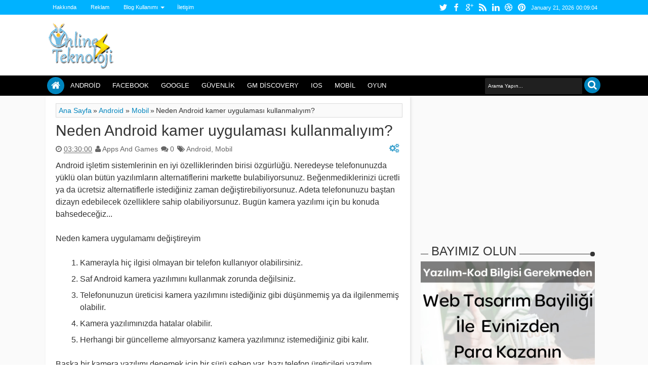

--- FILE ---
content_type: text/html; charset=utf-8
request_url: https://www.google.com/recaptcha/api2/aframe
body_size: 270
content:
<!DOCTYPE HTML><html><head><meta http-equiv="content-type" content="text/html; charset=UTF-8"></head><body><script nonce="mh2kICWbPHZUbktjxYLqWw">/** Anti-fraud and anti-abuse applications only. See google.com/recaptcha */ try{var clients={'sodar':'https://pagead2.googlesyndication.com/pagead/sodar?'};window.addEventListener("message",function(a){try{if(a.source===window.parent){var b=JSON.parse(a.data);var c=clients[b['id']];if(c){var d=document.createElement('img');d.src=c+b['params']+'&rc='+(localStorage.getItem("rc::a")?sessionStorage.getItem("rc::b"):"");window.document.body.appendChild(d);sessionStorage.setItem("rc::e",parseInt(sessionStorage.getItem("rc::e")||0)+1);localStorage.setItem("rc::h",'1768954143145');}}}catch(b){}});window.parent.postMessage("_grecaptcha_ready", "*");}catch(b){}</script></body></html>

--- FILE ---
content_type: text/javascript; charset=UTF-8
request_url: https://www.10line.net/feeds/posts/default/-/Android?max-results=6&orderby=published&alt=json-in-script&callback=jQuery18307848661300973074_1768954138111&_=1768954138530
body_size: 32130
content:
// API callback
jQuery18307848661300973074_1768954138111({"version":"1.0","encoding":"UTF-8","feed":{"xmlns":"http://www.w3.org/2005/Atom","xmlns$openSearch":"http://a9.com/-/spec/opensearchrss/1.0/","xmlns$blogger":"http://schemas.google.com/blogger/2008","xmlns$georss":"http://www.georss.org/georss","xmlns$gd":"http://schemas.google.com/g/2005","xmlns$thr":"http://purl.org/syndication/thread/1.0","id":{"$t":"tag:blogger.com,1999:blog-4461015022535224667"},"updated":{"$t":"2025-10-15T22:08:57.470+03:00"},"category":[{"term":"Mobil"},{"term":"Android"},{"term":"Oyun"},{"term":"Samsung"},{"term":"Apple"},{"term":"Facebook"},{"term":"Google"},{"term":"Sosyal Medya"},{"term":"Teknoloji"},{"term":"Sony"},{"term":"General Mobile"},{"term":"Microsoft"},{"term":"İpucu"},{"term":"Twitter"},{"term":"Nokia"},{"term":"Güvenlik"},{"term":"HTC"},{"term":"LG"},{"term":"Program"},{"term":"iPhone"},{"term":"IOS"},{"term":"iPhone 5"},{"term":"Bilim"},{"term":"GM Discovery"},{"term":"Sinema"},{"term":"Tablet"},{"term":"Youtube"},{"term":"Windows 8"},{"term":"Bilgisayar"},{"term":"Chrome"},{"term":"Video"},{"term":"Galaxy S4"},{"term":"Galaxy S5"},{"term":"WhatsApp"},{"term":"Windows"},{"term":"Blackberry"},{"term":"Galaxy S3"},{"term":"HTC One"},{"term":"Windows Phone"},{"term":"Galaxy Note 3"},{"term":"iPhone 5S"},{"term":"Motorola"},{"term":"iPhone 5C"},{"term":"Xiaomi"},{"term":"IOS 7"},{"term":"Teknoloji Ve Sosyal Gündem"},{"term":"Turkcell"},{"term":"Gmail"},{"term":"Karşılaştırma"},{"term":"Nasıl Yapılır"},{"term":"Xbox One"},{"term":"yandex"},{"term":"Yahoo"},{"term":"IPhone 5 Haberleri"},{"term":"LG G2"},{"term":"Skype"},{"term":"Sosyal Ağ"},{"term":"GTA 5"},{"term":"Güncelleme"},{"term":"Instagram"},{"term":"Nexus 5"},{"term":"Windows 8.1"},{"term":"Film"},{"term":"Lumia"},{"term":"Windows 7"},{"term":"Crysis 3"},{"term":"Google Chrome"},{"term":"Huawei"},{"term":"Windows Phone 8"},{"term":"Xperia Z1"},{"term":"Yazılım"},{"term":"iPhone 6S"},{"term":"İnceleme"},{"term":"IPhone 6"},{"term":"Steam"},{"term":"Blogger"},{"term":"Donanım"},{"term":"Galaxy S4 Mini"},{"term":"Lumia 1520"},{"term":"Android 6.0 Marshmallow"},{"term":"Firefox"},{"term":"Galaxy Note 2"},{"term":"Samsung Galaxy S3"},{"term":"Webmaster"},{"term":"iPad"},{"term":"Bing"},{"term":"FPSTPS"},{"term":"Galaxy S7"},{"term":"Google +"},{"term":"IOS7"},{"term":"Lumia 920"},{"term":"Playstation 4"},{"term":"Vodafone"},{"term":"Xperia Z"},{"term":"Xperia Z5"},{"term":"Firefox OS"},{"term":"Mobile"},{"term":"PES 2013"},{"term":"PS 4"},{"term":"Tanıtım"},{"term":"Tarayıcı"},{"term":"Xperia Z2"},{"term":"Call of Duty"},{"term":"HTC One 2"},{"term":"HTC One Mini"},{"term":"LG G3"},{"term":"Nexus"},{"term":"Sağlık"},{"term":"Tizen"},{"term":"Çin"},{"term":"Özellikler"},{"term":"Asus"},{"term":"En Ucuz Tabletler"},{"term":"FIFA 14"},{"term":"Facebook'a Yeni Özellik"},{"term":"Fifa 2013"},{"term":"Galaxy Gear"},{"term":"Galaxy SIV"},{"term":"Gameloft"},{"term":"Google Glass"},{"term":"Google Play"},{"term":"Google Plus"},{"term":"IOS 6"},{"term":"Konsol"},{"term":"Lenovo"},{"term":"Lumia 1020"},{"term":"Müzik"},{"term":"Nexus 7"},{"term":"Nokia Lumia"},{"term":"PS4"},{"term":"Pinterest"},{"term":"Teknik Özellikler"},{"term":"Tomb Raider"},{"term":"Ubisoft"},{"term":"Xbox 360"},{"term":"iPad Air"},{"term":"iPhone 7"},{"term":"İPhone 5S Özellikleri"},{"term":"Blog"},{"term":"CoD"},{"term":"En Ucuz Android Tablet"},{"term":"Far Cry 4"},{"term":"Fiyat"},{"term":"Fotoğraf"},{"term":"Fragman"},{"term":"GM Discovery Elite"},{"term":"Galaxy Note 3 Çıkış Tarihi"},{"term":"Galaxy Note III"},{"term":"Galaxy S3 Mini"},{"term":"Google Doodle"},{"term":"Gta 4"},{"term":"Hotmail"},{"term":"IPhone Haberleri"},{"term":"Japonya"},{"term":"Jelly Bean"},{"term":"Lumia 820"},{"term":"Mac"},{"term":"Mark Zuckerberg"},{"term":"Moto G"},{"term":"Mozilla"},{"term":"Nokia Lumia 900"},{"term":"Note 5"},{"term":"PS 3"},{"term":"Phablet"},{"term":"Rockstar Games"},{"term":"Tumblr"},{"term":"Xperia"},{"term":"Xperia Z Ultra"},{"term":"ZTE"},{"term":"iPad 5"},{"term":"Çıkış Tarihi"},{"term":"Ücretsiz MMORPG"},{"term":"İşletim Sistemi"},{"term":"4.5G"},{"term":"Akıllı Cep"},{"term":"Android 6.0"},{"term":"Apple Music"},{"term":"Call Of Duty Black Ops 2"},{"term":"Cep Telefonu"},{"term":"Dayanıklılık"},{"term":"Ea Games"},{"term":"Electronik Arts"},{"term":"FIFA 16"},{"term":"Far Cry 3"},{"term":"Far Cry Primal"},{"term":"Fifa"},{"term":"G Pro 2"},{"term":"G4"},{"term":"Galaxy Note 5"},{"term":"Galaxy S 3"},{"term":"Gas Guzzlers"},{"term":"General Mobile Discovery"},{"term":"Goophone"},{"term":"Güney Kore"},{"term":"Hashtag"},{"term":"Hitman"},{"term":"Hızlı ve Öfkeli 8"},{"term":"IE"},{"term":"LG G4"},{"term":"LG Optimus G Pro"},{"term":"Logo"},{"term":"Lumia 2520"},{"term":"Lumia 520"},{"term":"MMORPG"},{"term":"MMORPG Oyunlar"},{"term":"MSN"},{"term":"Mail"},{"term":"Microsoft Word"},{"term":"Mozilla Firefox"},{"term":"NASA"},{"term":"Need For Speed"},{"term":"Nexus 4"},{"term":"Ofis"},{"term":"OnePlus"},{"term":"Opera"},{"term":"PC"},{"term":"Pes"},{"term":"Samsung Galaxy Note 5"},{"term":"Samsung Galaxy S 3"},{"term":"Sağlamlık"},{"term":"Sistem Gereksinimleri"},{"term":"Sony Xperia Z2"},{"term":"Spam"},{"term":"Star Wars"},{"term":"Teknoloji Haberleri"},{"term":"Telefon"},{"term":"Temple Run 2"},{"term":"Ucuz Tablet"},{"term":"Viber"},{"term":"Windows 8 Phone"},{"term":"Windows RT"},{"term":"Xbox"},{"term":"Xperia Z1S"},{"term":"Xperia Z3"},{"term":"Xperia Z5 Compact"},{"term":"Yandex Türkiye"},{"term":"Yeni iPhone"},{"term":"akıllı telefon"},{"term":"iPhone 6S Plus"},{"term":"İPhone 5S Çıkış Tarihi"},{"term":"İPhone Lite"},{"term":"İstanbul"},{"term":"Android 6"},{"term":"App Store"},{"term":"Asus Zenfone 2 Laser"},{"term":"Bulut"},{"term":"Büyük Ekran"},{"term":"COD: Ghosts"},{"term":"Casper"},{"term":"Cem Yılmaz"},{"term":"Chrome Eklentileri"},{"term":"Chrome'a Yeni Özellik"},{"term":"Crysis 3 Sorunları"},{"term":"Dark Sider 2 Oynayış"},{"term":"Dark Siders 2"},{"term":"Dark Siders 2 Oyunu Tam Çözümü"},{"term":"Değerlendirme"},{"term":"EA"},{"term":"EA Sports"},{"term":"Ehliyet"},{"term":"Elektrikli Bisiklet"},{"term":"En Ucuz Android Tabletler"},{"term":"Facebook Gelirleri"},{"term":"Facebook Haberleri"},{"term":"Facebook Halka Arz"},{"term":"Facebook Hata"},{"term":"Facebook Home"},{"term":"Facebook Zaman Tüneli"},{"term":"Facebook Çöktü"},{"term":"Far Cry"},{"term":"Fare"},{"term":"Fotoğraf Makinesi"},{"term":"Foxconn"},{"term":"Fujitsu"},{"term":"Futbol"},{"term":"GTA 5 Ne Zaman Çıkacak"},{"term":"GTA Online"},{"term":"Galaxy Ace 2"},{"term":"Galaxy Ace 3"},{"term":"Galaxy Core"},{"term":"Galaxy Nexus"},{"term":"Galaxy Note"},{"term":"Galaxy Note 10.1"},{"term":"Galaxy Note 3 Özellikleri"},{"term":"Galaxy S3 Haberleri"},{"term":"Galaxy S3 Patlaması"},{"term":"Galaxy S4 Haberleri"},{"term":"Galaxy S4 Mini Özellikleri"},{"term":"Galaxy S4 Tanıtımı"},{"term":"Galaxy S6"},{"term":"Galaxy S6 Edge"},{"term":"Galaxy Serisi"},{"term":"Galaxy Tab 10.1"},{"term":"GamePlay"},{"term":"Ghosts"},{"term":"Gizlilik Ayarları"},{"term":"Google Drive"},{"term":"Google'a Yeni Özellik"},{"term":"Guild Wars 2"},{"term":"Güvenlik Açıkları"},{"term":"HTC Droid Dna"},{"term":"HTC One Mini Fiyat"},{"term":"HTC One Mini Özellikleri"},{"term":"Hacker Saldırısı"},{"term":"Hitman Absolution"},{"term":"Hollanda"},{"term":"Huawei Mate S"},{"term":"IOS 7 Özellikleri"},{"term":"IPhone 4"},{"term":"IPhone 4S"},{"term":"IPhone 5 Canlı Yayın İzle"},{"term":"IPhone 5 Fiyatları"},{"term":"IPhone 5 Fiyatı"},{"term":"IPhone 5 Hataları"},{"term":"IPhone 5 Satış Rakamları"},{"term":"IPhone 5 Tanıtım"},{"term":"IPhone 5 Türkiye Fiyatı"},{"term":"IPhone 5 Türkiye Çıkış Tarihi"},{"term":"IPhone 5 Türkiye'ye Ne Zaman Gelecek"},{"term":"IPhone 5 İşlemcisi"},{"term":"IPhone 5'e Yeni Özellik"},{"term":"Iphone 5 Özellikleri"},{"term":"Iphone 5'in Yeni Özellikleri"},{"term":"KYK"},{"term":"Kablosuz Şarj"},{"term":"Kaliteli Medal Of Honor"},{"term":"Kaliteli Tabletler"},{"term":"Keşif"},{"term":"KitKat"},{"term":"Konami"},{"term":"Konsept Video"},{"term":"LG G4 Pro"},{"term":"LG G5"},{"term":"Laptop"},{"term":"Linkedin"},{"term":"Londra Olimpiyatları"},{"term":"Lumia 525"},{"term":"Lumia 620"},{"term":"Lumia 900"},{"term":"Lumia 929"},{"term":"MS Office"},{"term":"MS Ofis"},{"term":"MSN Kapatılıyor"},{"term":"Mac OS X"},{"term":"Max Payne 3"},{"term":"Medal of Honor War Fighter"},{"term":"Medal of Honor Warfighter"},{"term":"Mega"},{"term":"Mercedes"},{"term":"Messi"},{"term":"Microsoft Surface Tablet"},{"term":"Mortal Kombat X"},{"term":"NFS Most Wanted"},{"term":"NTT Docomo"},{"term":"Neden Samsung Galaxy S 3"},{"term":"Nexus 6P"},{"term":"Nexus 8"},{"term":"Nikon"},{"term":"Note 3"},{"term":"Note 3 Neo"},{"term":"OLED Esnek Ekran"},{"term":"One Max"},{"term":"Outlook"},{"term":"Oyun Konsolları"},{"term":"Oyun Çözümü"},{"term":"PES 2016"},{"term":"Patent"},{"term":"Patent Davaları"},{"term":"Playstation 3"},{"term":"Project Glass"},{"term":"SWTOR"},{"term":"Safari"},{"term":"Samsung Galaxy Note 2"},{"term":"Samsung Galaxy S5 Özellikleri"},{"term":"Satın Alma"},{"term":"Sağlamlık Testi"},{"term":"Selfie"},{"term":"Sharp"},{"term":"Siri"},{"term":"Snapchat"},{"term":"Sniper"},{"term":"Sniper Elite 3"},{"term":"Surface"},{"term":"TP-Link"},{"term":"TTNET"},{"term":"Tablet Fiyatları"},{"term":"Tehlikeli Virüsler"},{"term":"The Pirate Bay"},{"term":"Torrent"},{"term":"Toza Suya Dayanıklı Cepler"},{"term":"Tweet"},{"term":"Twitter Ayarları"},{"term":"Türkçe Yama"},{"term":"Ucuz Android"},{"term":"Ucuz iPhone"},{"term":"Valve"},{"term":"Windows 8 Final"},{"term":"Windows 8 Çıkış Tarihi"},{"term":"Windows 8 İçin Mozilla Firefox"},{"term":"Windows Live Messenger"},{"term":"Windows Phone 7.5"},{"term":"Windows XP"},{"term":"Word"},{"term":"Wİ-Fİ"},{"term":"Xbox One Fiyatı"},{"term":"Xbox One Oyun Fiyatları"},{"term":"Xperia L"},{"term":"Xperia M5"},{"term":"Xperia SP"},{"term":"Xperia Tablet Z"},{"term":"Xperia Z1 Compact"},{"term":"Xperia Z6"},{"term":"Xperia ZU"},{"term":"Yandex Arama Motoru"},{"term":"Yandex Browser"},{"term":"Yasak"},{"term":"Yasaklı Sitelere Girmek"},{"term":"Yasaklı Sitelere Nasıl Girilir"},{"term":"Yeni Chrome"},{"term":"Yeni Windows"},{"term":"Zaman Tüneli"},{"term":"Zararlı Yazılım"},{"term":"Zuckerberg"},{"term":"Zynga"},{"term":"half Life 3"},{"term":"iPhone 5Se"},{"term":"iWatch"},{"term":"internet"},{"term":"pet shop"},{"term":"İPhone 5S Ekran Boyutu"},{"term":"İftarlık Gazoz"},{"term":"İndirim"},{"term":"İnternet Kapatılacak"},{"term":"İphone 5S Ne Zaman Çıkacak"},{"term":"İphone 6 Konsept Görüntüleri"},{"term":"İtunes"},{"term":"şarj"},{"term":"#PerseveranceMarskeşifaracı"},{"term":"#PerseveranceMarskeşifgörevleri"},{"term":"#PerseveranceMarskeşifsonuçları"},{"term":"#PerseveranceMarskeşifteknolojileri"},{"term":"10.000 mAh Batarya"},{"term":"1010"},{"term":"200 GB"},{"term":"2015"},{"term":"2015 En İyi Fİlmler"},{"term":"2016"},{"term":"2K Ekran"},{"term":"3.9G"},{"term":"3D"},{"term":"3D Beyaz Saray İzle"},{"term":"3D Yazıcı"},{"term":"4"},{"term":"4G"},{"term":"5. nesil mobil iletişim teknolojileri"},{"term":"5G"},{"term":"5G için iki dev şirket imzayı attı"},{"term":"5G teknolojisi"},{"term":"5G’de merkez üs"},{"term":"6. Nesil iPod Touch"},{"term":"6. Nesil iPod Touch Tanıtıldı"},{"term":"6. Nesil iPod Touch'un Tanıtımı yapıldı"},{"term":"6S Plus"},{"term":"A8"},{"term":"ABD"},{"term":"AMD"},{"term":"ASUS’un amiral gemisi ZenFone 2"},{"term":"Abdroid"},{"term":"Acer"},{"term":"Activision"},{"term":"Aguero"},{"term":"Akıllı Buzdolabı"},{"term":"Akıllı Telefon OnePlus 2"},{"term":"Akıllı Telefon OnePlus 2 resmi olarak tanıtıldı"},{"term":"Akıllı Telefon OnePlus 2'nin resmi tanıtımı yapıldı"},{"term":"Akıllı telefon fiyatları"},{"term":"Akıllı telefonların yeni fiyatları"},{"term":"Al"},{"term":"Alan Wake’s Return"},{"term":"Alarm"},{"term":"Android 14 güncelleme detayları"},{"term":"Android 14 güncellemesi"},{"term":"Android 14 yeni özellikler"},{"term":"Android 14 yenilikleri"},{"term":"Android 14 özellikleri"},{"term":"Android 14 özellikleri neler"},{"term":"Android 5.1"},{"term":"Android 5.1.1"},{"term":"Android 6.0 Marshmallow Güncelleme Takvimi"},{"term":"Android 6.0 Marshmallow Güncelleme Takvimini Yayınladı"},{"term":"Android Marshmallow"},{"term":"Antutu"},{"term":"App Store fiyatı"},{"term":"App Store zamlandı"},{"term":"App Store'a zam geldi"},{"term":"Apple Watch"},{"term":"Apple Watch Türkiye fiyatları"},{"term":"Apple Watch Türkiye fiyatları belli oldu"},{"term":"Apple Watch Türkiye'de satışa çıktı"},{"term":"Apple Watch fiyat listesi"},{"term":"Apple Watch satış fiyatları"},{"term":"Apple Watch satışları düştü"},{"term":"Apple Watch'un satış rakamları 10 bine kadar düştü"},{"term":"Araç Parçalama"},{"term":"Assassin's Creed"},{"term":"Assassin's Creed Identity"},{"term":"Assassin's Creed Syndicate"},{"term":"Asus Zenfone 2"},{"term":"Asus Zenfone Max"},{"term":"Avea"},{"term":"BBC"},{"term":"BQ"},{"term":"BS Player"},{"term":"Babt Şeklinde İlaç"},{"term":"Batarya"},{"term":"Batarya Patlaması"},{"term":"Beyaz Saray"},{"term":"Bir Hırsızın Sonu"},{"term":"Bitdefender"},{"term":"Black Ops 2 Hakkında Bilgi"},{"term":"Black Ops 2 Oyun Kalitesi"},{"term":"Black Ops 2 Resimleri"},{"term":"Black Ops 3"},{"term":"BlackBerry Priv"},{"term":"Blackberry Q5"},{"term":"Blade V6"},{"term":"Block Sites"},{"term":"BlockBuster"},{"term":"Blogger Hızlı Düzenle Butonu Kaldırma"},{"term":"Blogger Kod Penceresi Yapımı"},{"term":"Blogger'a Tema Yüklemek"},{"term":"Blogger'a Twitter Takip Et Butonu Eklemek"},{"term":"Blogspot"},{"term":"Borsa"},{"term":"Bosch"},{"term":"Boyutu Büyük Dosyayı Mailden Göndermek"},{"term":"Brezilya"},{"term":"Brezilya'da Üretilecek"},{"term":"Browser Oyunları"},{"term":"Browsermark 2.0"},{"term":"Bulut Hizmeti"},{"term":"Bulut Teknolojili Windows"},{"term":"Bumblebee"},{"term":"Burger King"},{"term":"Buz Temileme Doodle'ı"},{"term":"Böcek Yiyeceğiz"},{"term":"Böcek Çiftlikleri"},{"term":"Bükülebilir Cep"},{"term":"Bükülme Testi"},{"term":"Büyük Ekranlı Tabletler"},{"term":"Büyük Ekranlı İPhone"},{"term":"CEO"},{"term":"CIA"},{"term":"COD Ghost"},{"term":"COD: Ghost"},{"term":"Call Of Duty Black Ops 2 Yeni Oyun Görüntüleri"},{"term":"Call Of Duty Black Ops 2 Çıkış Tarihi"},{"term":"Call Of Duty Serisi"},{"term":"Call Of Duty: Ghost"},{"term":"Call of Duty Modern Warfare 4"},{"term":"Call of Duty: WWII"},{"term":"Callum Heywood"},{"term":"Can Doruk"},{"term":"Candy Crush"},{"term":"Canlı TV Nasıl İzlenir"},{"term":"Canlı TV İzle"},{"term":"Canon"},{"term":"Canon EOS 5Ds"},{"term":"Canon S100"},{"term":"Canon S100 Lens Sorunu"},{"term":"Canon S100 Ücretsiz Tamir"},{"term":"Carrage"},{"term":"Casper VIA"},{"term":"Casper VIA V4"},{"term":"Cep Kılıfları"},{"term":"Cep Telefonu Bataryası"},{"term":"Cep Telefonu hatları"},{"term":"Ceplerde Kablosuz Şarj"},{"term":"ChatGPT"},{"term":"Cheap"},{"term":"Chrome 19 Yenilikleri Neler"},{"term":"Chrome 25"},{"term":"Chrome 28"},{"term":"Chrome 28 Özellikleri"},{"term":"Chrome 28 İndir"},{"term":"Chrome 29"},{"term":"Chrome 29 Beta"},{"term":"Chrome 45"},{"term":"Chrome Canary"},{"term":"Chrome Canlı Müzik"},{"term":"Chrome Daha Hızlanacak"},{"term":"Chrome Güncelleme"},{"term":"Chrome Torrent"},{"term":"Chrome Torrent Özelliği"},{"term":"Chrome Uygulamaları"},{"term":"Chrome V8 Teknolojisi"},{"term":"Chrome Yeni Güvenlik Özellikleri"},{"term":"Chrome Yeni Hizmet"},{"term":"Chrome Özellikler"},{"term":"Chrome İndir"},{"term":"Chrome İçinde Başka Arama Motoru Kullanmak"},{"term":"Chrome'dan Zengin Olun"},{"term":"Chromebook Pixel"},{"term":"Chronicles"},{"term":"Cihaz"},{"term":"Cisco"},{"term":"Clash of Clans"},{"term":"Claws Mail"},{"term":"Colour"},{"term":"Concept Video"},{"term":"Concord SmartPad 3"},{"term":"Controller"},{"term":"Cookie Takip"},{"term":"Cookies"},{"term":"Cool Text"},{"term":"Counter Strike"},{"term":"Counter Strike Global Offensive"},{"term":"Counter Strike Globel Offensive İndir"},{"term":"Crysis"},{"term":"Crysis 3 2013'te Geliyor"},{"term":"Crysis 3 Av Görevi"},{"term":"Crysis 3 Beta Oyna"},{"term":"Crysis 3 Beta Resimli Anlatım"},{"term":"Crysis 3 En Yeni Videolar"},{"term":"Crysis 3 Fragman"},{"term":"Crysis 3 Haberler"},{"term":"Crysis 3 Hackleme Özelliği"},{"term":"Crysis 3 Hataları"},{"term":"Crysis 3 Kasma Sorunu"},{"term":"Crysis 3 Ne Zaman Çıkıyor"},{"term":"Crysis 3 Oyun Ayrıntıları"},{"term":"Crysis 3 Oyun İçi Videosu"},{"term":"Crysis 3 Screenshots"},{"term":"Crysis 3 Sef Silahı Sorunu"},{"term":"Crysis 3 Yeni Ekran Görüntüleri"},{"term":"Crysis 3 Çıktı"},{"term":"Crysis 3 İndir"},{"term":"Crysis 3'te Hackleme Özelliği Nasıl Kullanılır"},{"term":"Crysis 3'ün Ölümcül Silahı"},{"term":"Crysis Sorunları"},{"term":"Cubic Network"},{"term":"Cumhuriyet"},{"term":"Cyberlink"},{"term":"D-Smart"},{"term":"DC-Action"},{"term":"DDR3"},{"term":"DDR4"},{"term":"DDR4 Bellek Hakkında Bilgiler"},{"term":"DDR4 Bellek Üretiliyor"},{"term":"DNS Nedir"},{"term":"DNS Sunucuları Kapatılacak"},{"term":"DNSChanger"},{"term":"DNSChanger Virüsü"},{"term":"DVD"},{"term":"Daha Az Zamanda Şarj Yapmak"},{"term":"Daha Temiz Bir Hava Yakıtı"},{"term":"Dailymotion"},{"term":"Daniel Radcliffe"},{"term":"Dark Evo P60"},{"term":"Data Traveler"},{"term":"Data Traveler Workspace"},{"term":"Dava"},{"term":"Dava Sonucu"},{"term":"Davet"},{"term":"Dayanıklılık Testi"},{"term":"Dead Space 3"},{"term":"Dead Space 3 Bölüm Geçme"},{"term":"Dead Space 3 Trafik Bölümü"},{"term":"Deals"},{"term":"Defiance Beta"},{"term":"Defter"},{"term":"Delta Servis"},{"term":"Delta Teknik Servis"},{"term":"Demo PES"},{"term":"Deneme Şansı"},{"term":"Denetim Masasından kalkmayan Programlar"},{"term":"Denuvo"},{"term":"Desire 300"},{"term":"Desire 600"},{"term":"Desire 601"},{"term":"Dev Japon"},{"term":"Değişik USB Bellekler"},{"term":"Diablo 3"},{"term":"Digiphone Digitab S1"},{"term":"Digital PR"},{"term":"Digital Pazarlama"},{"term":"Dikom"},{"term":"Discovery"},{"term":"Discovery Air"},{"term":"Discovery Android One"},{"term":"Discovery Elite"},{"term":"Disney"},{"term":"Disney Touche"},{"term":"Do Not Track Plus"},{"term":"Dock"},{"term":"Dokunmatik Chrome"},{"term":"Dokunmatik Projektör"},{"term":"Dokunmatik Teknolojisi Geliştirildi"},{"term":"Dokunmatik Telefon"},{"term":"Dolandırıcılık"},{"term":"Doodle"},{"term":"Dosya Göndermek"},{"term":"Dosya Halinde İndirilmeye Sunulan Tweetler"},{"term":"Dosya Paylaşım"},{"term":"Dosya Paylaşım Hizmeti"},{"term":"Doğal Blog Wordpress Teması"},{"term":"Dragon Uzay Aracı"},{"term":"Dragon's Prophet"},{"term":"Drive"},{"term":"Drivers Update"},{"term":"Droid X360"},{"term":"Dropbox"},{"term":"DualShock 4"},{"term":"Durum Güncellemeleri Bir Sitede Toplanıyor"},{"term":"Duvar"},{"term":"Dördüncü Nesil Sim"},{"term":"Dünya Mail Sıralamaları"},{"term":"Dünya Mobil Kongresi 2013"},{"term":"Dünyada İlk Defa Görülen Virüs"},{"term":"Dünyanın En Büyük Cep Telefonu"},{"term":"Dünyanın En Hızlı İnterneti"},{"term":"Dünyanın En Hızlı İnterneti Nerede"},{"term":"Dünyanın En Ucuz Yazıcısı"},{"term":"Dünyanın En İnce Akıllı Telefonu"},{"term":"Dünyanın Gözde Markası"},{"term":"Dünyanın İlk Radyasyon Ölçen Telefonu"},{"term":"Düzenleme Yapılmış Hotmail"},{"term":"Düşünceler direkt gönderilebilecek"},{"term":"E-Devlet"},{"term":"E-Ink"},{"term":"E-Posta"},{"term":"E-ileti şikayeti"},{"term":"E-ileti şikayeti adresi"},{"term":"E-ileti şikayeti bölümü"},{"term":"E3 2013"},{"term":"EN Çok Kullanılan Tarayıcı Chrome"},{"term":"EVT S1"},{"term":"Ea Bedava Oyun Dağıtıyor"},{"term":"Ebeveyn"},{"term":"Eco Made"},{"term":"Edge 109 çıktı"},{"term":"Eduardo Saverin"},{"term":"Ehliyet Alanlar"},{"term":"Ehliyet Alanlar Stajyer"},{"term":"Ehliyet Haberleri"},{"term":"Ehliyet Yenileme"},{"term":"Ehliyet Zorunluluğu"},{"term":"Ehliyetler Değişiyor"},{"term":"Ekim Ayında Çıkıyor"},{"term":"Eklenti"},{"term":"Ekran"},{"term":"Ekran Sabitleme"},{"term":"Elago"},{"term":"Elden Ring"},{"term":"Elden Ring nedir"},{"term":"Elden Ring oyun"},{"term":"Elektirk Çarpması"},{"term":"Elektrik Tesisatı Üzerinden İnternet Paylaşımı"},{"term":"Elektrikli Motor"},{"term":"Elektrikli Oto"},{"term":"Elektronik Cihazlar"},{"term":"Elle Hissedilen Dokunmatik Ekran"},{"term":"Emarket"},{"term":"En Hızlı Tarayıcı"},{"term":"En Hızlı İnternet"},{"term":"En Ucuz 3 Boyutlu Yazıcı"},{"term":"En Ucuz Android"},{"term":"En Ucuz Tablet PC Özellikleri"},{"term":"En Yeni Nokia Telefonları"},{"term":"En Çok Kullanılan Tarayıcı"},{"term":"En Çok Satılan Cep"},{"term":"En İlginç USB Bellekler"},{"term":"En İlginç USB'ler"},{"term":"En İyi Akıllı Cep"},{"term":"En İyi Akıllı Telefon Hangisi"},{"term":"En İyi Bulut Hizmeti"},{"term":"En İyi Call Of Duty Oyunu"},{"term":"En İyi Cihazlar"},{"term":"En İyi Ofis Programı"},{"term":"En İyi Resim Upload Siteleri"},{"term":"En İyi Tabletler"},{"term":"En İyi Video Oynatıcı Özellikleri"},{"term":"En İyi Video Oynatıcılar"},{"term":"EndWar Online"},{"term":"Engelli Kano Slalom Doodle'ı"},{"term":"Equilibrium Film Konusu"},{"term":"Equilibrium Resimler"},{"term":"Equilibrium Trailer"},{"term":"Ericsson A1018s"},{"term":"Eriyen Tablet"},{"term":"Erkan Kıyak"},{"term":"Erteleme"},{"term":"Eset Antivirüs Araştırması"},{"term":"Eski Tweetlere Nasıl Ulaşacaksınız"},{"term":"Esnaf Dolandırılıyor"},{"term":"Esnek Cep Ekranları"},{"term":"Esnek TV Ekranı"},{"term":"Et Fiaytları"},{"term":"Etkileri"},{"term":"Etkinlik"},{"term":"Eugene Polly"},{"term":"EverQuest: Next"},{"term":"Evleaks"},{"term":"Excel"},{"term":"Eyalet Kararlarını Facebook Kabul Etti"},{"term":"Eğitim"},{"term":"F1"},{"term":"FBI Facebook Ve Twitteri İzleyecek"},{"term":"FBI Kararı Bekliyor"},{"term":"FBI İnterneti Kapatacak"},{"term":"FBI İnternetin Fişini Çekecek"},{"term":"FIFA 14 Yeni Video"},{"term":"FIFA 14 Özellikleri"},{"term":"FIFA 2014"},{"term":"FIFA 2014 Çıkış Tarihi"},{"term":"FIFA 2016"},{"term":"FIFA 2016 Mobil"},{"term":"FIFA 2016 Mobil'in Çıkış Tarihi belli oldu"},{"term":"FM 2014"},{"term":"FPS"},{"term":"Fabio Jose Silva Coelho"},{"term":"Face Zaman Tüneli"},{"term":"Face.com"},{"term":"Face.vom Kapanıyor"},{"term":"Facebok"},{"term":"Facebook 1 Milyar Oldu"},{"term":"Facebook 2013 Görünümü"},{"term":"Facebook Aktif Kulanıcı Sayısı"},{"term":"Facebook App Center"},{"term":"Facebook Arızalandı"},{"term":"Facebook Avrupaya Yenildi"},{"term":"Facebook Ayarları"},{"term":"Facebook Bildirim Ayarları"},{"term":"Facebook Bilgi Hırsızı"},{"term":"Facebook Cep Telefonu Üretecek"},{"term":"Facebook Chat Heads"},{"term":"Facebook Cinayet İşledi"},{"term":"Facebook Değeri Ne"},{"term":"Facebook Değişiklik Yapıyor"},{"term":"Facebook Dosya Paylaşım Hizmetini Başlatıyor"},{"term":"Facebook Durum Güncellemelerine Dikkat"},{"term":"Facebook E-maili Değiştirme"},{"term":"Facebook E-maili Eski Haline Getirme"},{"term":"Facebook E-posta Değiştir"},{"term":"Facebook Entegrasyon"},{"term":"Facebook For Chrome"},{"term":"Facebook For Wordpress"},{"term":"Facebook Giriş Maili Değiştirmek"},{"term":"Facebook Gizlilik Ayarları"},{"term":"Facebook Güvenlik"},{"term":"Facebook Güvenlik İhlali"},{"term":"Facebook Hacklendi mi"},{"term":"Facebook Hesapları 5 Dolara Satılıyor"},{"term":"Facebook Hesapları Satılıyor"},{"term":"Facebook Hisseleri Düştü"},{"term":"Facebook Hisseleri Satılıyor"},{"term":"Facebook Home Güncelleme"},{"term":"Facebook Home Nedir"},{"term":"Facebook Kamera İle Herkesi Tespit Edecek"},{"term":"Facebook Kişi Engelleme"},{"term":"Facebook Kurucuları"},{"term":"Facebook Kısa Yolları"},{"term":"Facebook Kıskan Yapıyor"},{"term":"Facebook Mail Değiştir"},{"term":"Facebook Marka Cep Telefonu"},{"term":"Facebook Marka Telefon"},{"term":"Facebook Mesaj Atılamayan Kişiler"},{"term":"Facebook Mesajlar"},{"term":"Facebook Mobil"},{"term":"Facebook Mobil Kullanım Oranları"},{"term":"Facebook Nokia'yı Satın Almayı Planlıyor"},{"term":"Facebook Operayı Satın Alacak Mı"},{"term":"Facebook Orange"},{"term":"Facebook Paralı Oluyor"},{"term":"Facebook Paylaşım"},{"term":"Facebook Sahibi Dolandırıcı"},{"term":"Facebook Sahte Hesapları  Siliyor"},{"term":"Facebook Sizden Ne Kazanıyor"},{"term":"Facebook Sizin Adınıza Paylaşım Yapması"},{"term":"Facebook Sorunları"},{"term":"Facebook Suçlulara Yasaklandı"},{"term":"Facebook Tarayıcı"},{"term":"Facebook Tasarımı"},{"term":"Facebook Telefon Üretmeyecek"},{"term":"Facebook Theme"},{"term":"Facebook Time Line Remover"},{"term":"Facebook Uygulama Mağazası Açılıyor"},{"term":"Facebook Uygulamaları"},{"term":"Facebook Ve Chrome Bozuştu"},{"term":"Facebook Vr"},{"term":"Facebook Wordpress Eklentisi"},{"term":"Facebook Yanlış Yapıyor"},{"term":"Facebook Yatırımları"},{"term":"Facebook Yeni Sürüm"},{"term":"Facebook Yorum Güncellemesi"},{"term":"Facebook Yüz Tanıma Teknolojisi"},{"term":"Facebook Çöküyor"},{"term":"Facebook Ölmüş Birinin Şifresini Verir mi"},{"term":"Facebook Öne Çıkar Özelliği"},{"term":"Facebook Özel Hayata Tecavüz"},{"term":"Facebook Ücretli Olacak"},{"term":"Facebook Üye Sayısı"},{"term":"Facebook Üzerinden Telefon Konuşması"},{"term":"Facebook İşlemleri"},{"term":"Facebook Şifre"},{"term":"Facebook Şifre Yenileme"},{"term":"Facebook'a Etkinlik Özelliği"},{"term":"Facebook'a Numara Girmeyin"},{"term":"Facebook'a Takvim Özelliği"},{"term":"Facebook'a Ulaşım Sağlanamıyor"},{"term":"Facebook'a Ulaşırken Sorun Yaşamak"},{"term":"Facebook'a Yeni Rakip"},{"term":"Facebook'a Yeni Uygulama"},{"term":"Facebook'ta Akadaş Delirtmek"},{"term":"Facebook'ta Arkadaş Silmek"},{"term":"Facebook'ta Beğeni Gizlemek"},{"term":"Facebook'ta Dikkat Edilecekler"},{"term":"Facebook'ta Dolandırıcılık"},{"term":"Facebook'ta Doğum Tarihi Gizlemek"},{"term":"Facebook'ta Duvar Kapatmak"},{"term":"Facebook'ta Duvar nasıl Kapatılır"},{"term":"Facebook'ta Fotoğraflarınız Tehlikede"},{"term":"Facebook'ta Güvenlik Açığı"},{"term":"Facebook'ta Kişi Nasıl Engellenir"},{"term":"Facebook'ta Otomatik Paylaşım"},{"term":"Facebook'ta Profiliniz Tehlikede"},{"term":"Facebook'ta Resim Paylaşırken Gizli Tutma"},{"term":"Facebook'ta Resim Yayınlamak"},{"term":"Facebook'ta Silenleri Görmek"},{"term":"Facebook'ta Sohbet Ayarları"},{"term":"Facebook'ta Sohbet Sesi"},{"term":"Facebook'ta Tehlike"},{"term":"Facebook'ta Yeni Görünüme Nasıl Geçilir"},{"term":"Facebook'ta Çoklu Sohbet"},{"term":"Facebook'ta İlginç Şeyler Yapmak"},{"term":"Facebook'tan Kartpostal Gönderme"},{"term":"Facebook'tan Ses Kaydı Nasıl Gönderilir"},{"term":"Facebook'tan Yılın Hatası"},{"term":"Facebook'u Kitap haline Dönüştürme"},{"term":"Facebook'u Kitap Şeklinde Kullanma"},{"term":"Facebook'un Duyur Özelliği"},{"term":"Facebook'un Kitap Şekli"},{"term":"Facebook'un Kusurları"},{"term":"Facebook'un Mesajlar Bölümü Değişti"},{"term":"Facebook'un Takvimi"},{"term":"Facebook'un Yan Etkileri"},{"term":"Facebook'un Yanlışları"},{"term":"Facebook'un Yeni Hizmeti"},{"term":"Facebook'un Yeni Kararı"},{"term":"Facebook'un Yeni Reklam Modeli"},{"term":"Facebookta Engel Koyma"},{"term":"Facedeals"},{"term":"Facedeals'a Üye Olan Herkes Restoranda Ucuz Yiyecek"},{"term":"Faceook Gizli İşler Çeviriyor"},{"term":"Faceook Kullanıcı Sayısı"},{"term":"Facephone"},{"term":"Faiz"},{"term":"Falcon 9"},{"term":"Fan Soğutmalı Fare"},{"term":"Far Cry 4 Ne Zaman Çıkacak"},{"term":"Far Cry 4 Ne Zaman Çıkıyor"},{"term":"Far Cry 4 tane Silah Almak"},{"term":"Far Cry 4 Çıkış Tarihi"},{"term":"Far Cry Çoklu Silah"},{"term":"Fare Çeşitleri"},{"term":"Farmin Simulator"},{"term":"Fast And Furıous"},{"term":"Fatura"},{"term":"Faturadan Alışveriş"},{"term":"Fazla Ses Fazla Enerji"},{"term":"Fcebook"},{"term":"Fiber İnternet"},{"term":"Fifa 2012"},{"term":"Fifa 2013 Demo Yayınlandı"},{"term":"Fifa 2013 Demo İndirilme Rekoru Kırdı"},{"term":"Fifa 2013 Pes 2013'ü Geçmiş"},{"term":"Fifa 2013 Türk Ligleri"},{"term":"Fifa 2013 Yayınlanma tarihi"},{"term":"Fifa 2013 Çıkış Tarihi"},{"term":"Fifa 2013 İndirilmeye Sunuldu"},{"term":"Fifa 2013'de Türk Ligleri Olmaması Yorumlandı"},{"term":"Fifa 2013'te Türk Ligi Yok"},{"term":"Fifa 2013'teki Değişiklikler"},{"term":"Fifa 2013'ün Oynanış Videosu"},{"term":"Fifa mı Pes mi"},{"term":"Film Equilibrium 2002"},{"term":"Film Tanıtımı"},{"term":"Final Fantasy XIV"},{"term":"Final Fantasy XIV A Realm Reborn"},{"term":"Firebrand"},{"term":"Firebrand Wireless M778 7'' Tablet PC"},{"term":"Firefox 13 Hızlı Ve Güvenli"},{"term":"Firefox 13 Yayınlandı"},{"term":"Firefox 13 Yeni Özellikler Neler"},{"term":"Firefox 22"},{"term":"Firefox 22 Özellikleri"},{"term":"Firefox 22 İndir"},{"term":"Firefox 23"},{"term":"Firefox 23 İndir"},{"term":"Firefox OS Fiyatı"},{"term":"Firefox OS İşletim Sistemi"},{"term":"Firefox İpad"},{"term":"Firefox İpad Versiyon"},{"term":"First"},{"term":"First PDF"},{"term":"Flash Bellek"},{"term":"Flash Bellek Ram Yapmak"},{"term":"Flash Diskten Windows 8 Format Atmak"},{"term":"Fold Telefon"},{"term":"Folio for Facebook"},{"term":"Footbal Manager 2013"},{"term":"Football Manager 2013 Tanıtım Video"},{"term":"Football Manager 2013 Türkçe Dil İle Geliyor"},{"term":"Forex"},{"term":"Format"},{"term":"Format Atma"},{"term":"Formula 1"},{"term":"Fotoğraf Paylaşım Sitesi"},{"term":"Fuar"},{"term":"Futbol Haberleri"},{"term":"Futbol Oyunları"},{"term":"G Flex"},{"term":"G2 Pro"},{"term":"G4 Note"},{"term":"G4 Note Pro"},{"term":"G5"},{"term":"G5 inceleme"},{"term":"GM Discovery 2"},{"term":"GM Dsicovery"},{"term":"GM Facebook'a Reklam Vermeyecek"},{"term":"GS"},{"term":"GS Man u"},{"term":"GS Yandex"},{"term":"GS'li Tablet"},{"term":"GSM Operatörleri"},{"term":"GTA"},{"term":"GTA 4 Turkish Mod"},{"term":"GTA 4 Türkçe Mod"},{"term":"GTA 4 Türkçe Yama"},{"term":"GTA 5 Gelir Tahminleri"},{"term":"GTA 5 Grafik Kalitesi"},{"term":"GTA 5 Oyun İçi Video İzle"},{"term":"GTA 5 Resimleri"},{"term":"GTA 5 Sistem Gereksinimleri"},{"term":"GTA 5 Türk Modu"},{"term":"GTA 5 Video"},{"term":"GTA 5 Yeni Oyun Görüntüleri"},{"term":"GTA 5 Yeni Video"},{"term":"GTA 5 Çıkış Tarihi"},{"term":"GTA 5'ten Yeni Fotoğraflar"},{"term":"GTA 5'ten Yeni Görüntüler"},{"term":"GTA 6"},{"term":"GTA 6 ne zaman çıkacak"},{"term":"GTA 6 çıktı mı?"},{"term":"GTA Son Oyun"},{"term":"GTA V"},{"term":"Galaatsaray Amrka Tablet"},{"term":"Galatasaray Manchester United Maçı İzle"},{"term":"Galaxu Note 8"},{"term":"Galaxy"},{"term":"Galaxy 5S"},{"term":"Galaxy A5"},{"term":"Galaxy A7"},{"term":"Galaxy Ace"},{"term":"Galaxy Camera"},{"term":"Galaxy Fonblet"},{"term":"Galaxy Gez"},{"term":"Galaxy Grand"},{"term":"Galaxy Grand Lite"},{"term":"Galaxy Ground"},{"term":"Galaxy Hizmeti"},{"term":"Galaxy J"},{"term":"Galaxy J5"},{"term":"Galaxy Note 1 On Milyona Ulaştı"},{"term":"Galaxy Note 3 Ekran Boyutu Ne Olacak"},{"term":"Galaxy Note 3 Fiyatı"},{"term":"Galaxy Note 3 Haberleri"},{"term":"Galaxy Note 3 Lite"},{"term":"Galaxy Note 3 Ne Zaman Çıkıyor"},{"term":"Galaxy Note 3 Neo"},{"term":"Galaxy Note 3 Sistm Özellikleri"},{"term":"Galaxy Note 3 Tanıtım Tarihi"},{"term":"Galaxy Note 3 Yeni Görüntü"},{"term":"Galaxy Note 4"},{"term":"Galaxy Premier"},{"term":"Galaxy Prevail"},{"term":"Galaxy S"},{"term":"Galaxy S 3 Enerji"},{"term":"Galaxy S 3 Güncellemesi"},{"term":"Galaxy S 3 Türkiye Ön Sipariş"},{"term":"Galaxy S 3 Yandı"},{"term":"Galaxy S III Rootlandı"},{"term":"Galaxy S IV"},{"term":"Galaxy S2"},{"term":"Galaxy S2 Plus"},{"term":"Galaxy S3 4.1.2 Türkiye Güncellemesi"},{"term":"Galaxy S3 64 GB"},{"term":"Galaxy S3 64 GB Çıkış Tarihi"},{"term":"Galaxy S3 64 GB İçin Ön Sipariş"},{"term":"Galaxy S3 Patlama Nedeni"},{"term":"Galaxy S3 Satışlarında Patlama Oldu"},{"term":"Galaxy S3 Stokları Tükendi"},{"term":"Galaxy S3 Çakma"},{"term":"Galaxy S3 Özellikleri"},{"term":"Galaxy S3 şaşırtan Özellikler"},{"term":"Galaxy S3'e Yeni Renk"},{"term":"Galaxy S3'ten Ekran Görüntüsü Alma"},{"term":"Galaxy S3'ün Eksik Tarafı"},{"term":"Galaxy S4 Active"},{"term":"Galaxy S4 Batarya"},{"term":"Galaxy S4 Kaça Mal Oluyor"},{"term":"Galaxy S4 Mahkeme"},{"term":"Galaxy S4 Mini Fiyatı"},{"term":"Galaxy S4 Ne Zaman Tanıtılacak"},{"term":"Galaxy S4 Ne Zaman Çıkacak"},{"term":"Galaxy S4 Pro"},{"term":"Galaxy S4 Sağlamlık Testi"},{"term":"Galaxy S4 Çıkış Tarihi"},{"term":"Galaxy S4 Özellikleri"},{"term":"Galaxy S4 İlk Video"},{"term":"Galaxy S4 İçin 5500 mAh Batarya"},{"term":"Galaxy S4'ün Gerçek Fiyatı"},{"term":"Galaxy S5 Geliyor"},{"term":"Galaxy S6 Edge Plus"},{"term":"Galaxy S6 Edge Plus'u Tescilledi Galaxy S6 Edge Plus Tescillendi Galaxy S6 Edge Plus"},{"term":"Galaxy S7 Duvar Kağıtları"},{"term":"Galaxy SIV Ne Zaman Tanılıyor"},{"term":"Galaxy SIV Ne Zaman Ve Nerde Piyasaya Çıkıyor"},{"term":"Galaxy Tab 3"},{"term":"Galaxy Tab 7.0 Plus"},{"term":"Galaxy Tab S2"},{"term":"Galaxy View"},{"term":"Galaxy Win"},{"term":"Galaxy Yeni Telefonunu Çıkartacak"},{"term":"Galaxys S3 Satışları"},{"term":"Game Of Thrones"},{"term":"Gamepad"},{"term":"Gamex"},{"term":"Geliştirici Konferansı"},{"term":"Geliştirme Maliyetleri"},{"term":"Genel Kurmay Başkanlığı"},{"term":"General Motors"},{"term":"General Movile Discovery"},{"term":"Geochelone Nigra Abingdoni"},{"term":"George Alone"},{"term":"Gezegenlere Benzetilen İnternet Siteleri"},{"term":"Gezi Parkı"},{"term":"Gezi Parkı Oyun Oldu"},{"term":"Ghost"},{"term":"Gi Flybike"},{"term":"Gif Resim"},{"term":"Gigaset Me Pro"},{"term":"Gionee"},{"term":"Gionne Elife E7"},{"term":"Giriş Problemi"},{"term":"Giyilebilir Teknoloji"},{"term":"Gizlilik"},{"term":"Glass"},{"term":"Gmail Arka Plan Resmi Değiştir"},{"term":"Gmail HD Temalar"},{"term":"Gmail Hesabı Arka Plan"},{"term":"Gmail Notifier Pro"},{"term":"Gmail Çöktü"},{"term":"Gmail'de Yenilik"},{"term":"Gmail'e Yeni Cinsiyet"},{"term":"Gmaildeki Gelişmeler"},{"term":"Go"},{"term":"Go!Chat"},{"term":"Gol Teknolojisi"},{"term":"Gol Çizgisi Teknolojisi"},{"term":"Gold Teknoloji Mağazaları"},{"term":"Google + Facebook'u Ezdi"},{"term":"Google + Mail Bildirimi Kapatmak"},{"term":"Google + Mail Bildirimleri"},{"term":"Google + Popüler Oluyor"},{"term":"Google 10 Kasım"},{"term":"Google 14. Yaşına Bastı"},{"term":"Google 2012 Karı"},{"term":"Google Arama Motoru İndeksinden Linkleri Siliyor"},{"term":"Google Asustek"},{"term":"Google Atatürk Saygı"},{"term":"Google Balon"},{"term":"Google Bazı Hizmetlerine Son Veriyor"},{"term":"Google Bizi Takip Ediyor"},{"term":"Google Büyüme Rakamları"},{"term":"Google Chrome 23"},{"term":"Google Chrome 24"},{"term":"Google Chrome Eklentileri"},{"term":"Google Chrome Listeden Çıkarıldı"},{"term":"Google Chrome Metro"},{"term":"Google Chrome tarayıcısı için yeni bir özellik geliyor"},{"term":"Google Chrome'a Muhteşem Özellik"},{"term":"Google Chrome'a Yeni Özellik"},{"term":"Google Doodle'ları"},{"term":"Google Doodle'ı"},{"term":"Google Drive Çöktü"},{"term":"Google Eart IOS İçib Güncellendi"},{"term":"Google Earth"},{"term":"Google Edition"},{"term":"Google Fiber İnternet"},{"term":"Google Glass Araştırma"},{"term":"Google Görseller"},{"term":"Google Gözlük"},{"term":"Google Haberleri"},{"term":"Google Hizmetlerine Son"},{"term":"Google Hızlı İnternet"},{"term":"Google Konferansı"},{"term":"Google Korsana Savaş Açtı"},{"term":"Google Kredi KArtı Çıkartıyor"},{"term":"Google Mail"},{"term":"Google Maps"},{"term":"Google Mini"},{"term":"Google Motorola'yı Satın Aldı"},{"term":"Google Nexus Tablet"},{"term":"Google Pixel"},{"term":"Google Pixel 9a"},{"term":"Google Pixel telefon"},{"term":"Google Play Music"},{"term":"Google Plus Başarısız Mı"},{"term":"Google Quıck Scrool"},{"term":"Google Reader Alternatifleri"},{"term":"Google Senkronize"},{"term":"Google Street View"},{"term":"Google Tableti Satış Fiyatları"},{"term":"Google Talk"},{"term":"Google Talk Chatback"},{"term":"Google Temizlik"},{"term":"Google Translate"},{"term":"Google Video"},{"term":"Google uygulamaları"},{"term":"Google Öğretmenler Gününü Kutladı"},{"term":"Google İnsansız Otomobil"},{"term":"Google'a Müthiş Özellik"},{"term":"Google'da Hızlı Dolaşmak"},{"term":"Google'da Kafayı Üşütmek"},{"term":"Google'da Yapılan En Berbat İş"},{"term":"Google'dan Not Uygulaması"},{"term":"Google'ın 10 Dakikada Zararı 725.000 Dolar"},{"term":"Google'ın 10 Dakikalık Çöküşü"},{"term":"Google'ın Dakikada Kazandığı Para"},{"term":"Google'ın Doodle'larını Kim yapıyor"},{"term":"Google'ın En Kötü İşi"},{"term":"Google'ın Tableti Birinci Olacak"},{"term":"Google'ın Yeni Hizmeti"},{"term":"Google'ın Yeni Tableti"},{"term":"Google'ın Çökmesi İle Oluşan Kaos"},{"term":"Google'ın Özel Doodle'ları"},{"term":"Google'ın Üniversite Öğrencilerine Hizmeti"},{"term":"Google+"},{"term":"Goolge"},{"term":"Goolge +"},{"term":"Gorilla Glass 3"},{"term":"Gram Games"},{"term":"GroupMail"},{"term":"Grup"},{"term":"Gta 4 Oyun Hileleri"},{"term":"Gta 4 Oyun Hilesi Nasıl Yapılır"},{"term":"Guild Wars 2 Nedir"},{"term":"Guild Wars 2 Resmi Açıklama"},{"term":"Guild Wars 2 Çıkış Tarihi"},{"term":"Görme Engeli"},{"term":"Görme Engeline Çare Bulundu"},{"term":"Görsel"},{"term":"Görüldü Yazısı Kaldırmak"},{"term":"Göster\/Sakla Kodu"},{"term":"Göz Problemleri"},{"term":"Güdemden Haberler"},{"term":"Güenlik"},{"term":"Güncelleştirme"},{"term":"Güneş Enerjisi İle Şarj Olan Klavye"},{"term":"Güneş Çarpması"},{"term":"Güvenli USB"},{"term":"Güvenli iNternet"},{"term":"Güçlü Bataryalı Tabletler"},{"term":"Gızmo"},{"term":"HCL"},{"term":"HD Görüntü"},{"term":"HD Maç İzle"},{"term":"HD Ses"},{"term":"HD Video"},{"term":"HDC Galaxy S3"},{"term":"HDD bakım"},{"term":"HMA"},{"term":"HP"},{"term":"HP Elite X3"},{"term":"HP Falcon"},{"term":"HTC A9"},{"term":"HTC Aero Konsepti"},{"term":"HTC Akıllı Telefon"},{"term":"HTC Altın Kaplama Fiyatı"},{"term":"HTC Android Tablet"},{"term":"HTC Connect"},{"term":"HTC Connect Yüksek Ses Ve Görüntü Kalitesi"},{"term":"HTC Desire"},{"term":"HTC Desire T7"},{"term":"HTC Droid"},{"term":"HTC HD2"},{"term":"HTC M10"},{"term":"HTC M4"},{"term":"HTC M7 Tanıtıldı"},{"term":"HTC Microsoft Anlaşmazlığı"},{"term":"HTC One Android 4.2.2"},{"term":"HTC One Gold"},{"term":"HTC One Gold Edition"},{"term":"HTC One Görseller"},{"term":"HTC One Güncelleme"},{"term":"HTC One Mini Avrupa Fiyatı"},{"term":"HTC One Mini RAM"},{"term":"HTC One Siyah"},{"term":"HTC One Windows Phone 8"},{"term":"HTC One Windows Phone Oluyor"},{"term":"HTC One X"},{"term":"HTC One Çıkış Tarihi"},{"term":"HTC One Özellikleri"},{"term":"HTC Perfume"},{"term":"HTC Pıoneer Electronics İş Birliği"},{"term":"HTC Windows 8 Tablet"},{"term":"HTC Windows Phone 8"},{"term":"HTC Wİndows Phone 8 İlişkisi"},{"term":"HTC'den iPhone benzeri telefon"},{"term":"HTC'nin yeni modeli HTC A9"},{"term":"HTML 5 Özellikleri"},{"term":"HZ. Muhammed"},{"term":"Haber"},{"term":"Haberler"},{"term":"Hack"},{"term":"Hacker"},{"term":"Hafıza Kartı"},{"term":"Haham"},{"term":"Half Life 3 Çıkış Tarihi"},{"term":"Halka Arz Facebook'a Yaramadı"},{"term":"Hamburg"},{"term":"Handheld Konsol Nedir?"},{"term":"Handheld Konsol Nedir? En İyi Modeller"},{"term":"Handheld Konsol Nedir? Oyun Deneyimi"},{"term":"Hanebrink Hustler X5"},{"term":"Hangi Ülkelerde"},{"term":"Hangouts"},{"term":"Hard Disk"},{"term":"Haritalar"},{"term":"Harvard Tıp Fakültesi"},{"term":"Harvard Üniversitesi"},{"term":"Hat İptali"},{"term":"Hatalar"},{"term":"Hataneni Seç Doktoruna Ulaş"},{"term":"Hawk-Eye"},{"term":"Helal Facebook"},{"term":"Hepsi Burada"},{"term":"Hesap Ayarları"},{"term":"Hesap Silme"},{"term":"Hesap Varisi"},{"term":"Hidrojen Tesisi"},{"term":"Hidrojen Yakıtı"},{"term":"Hidrojenle Çalışan Araç"},{"term":"Hisse"},{"term":"Hitman Absolution Night Fight Bölümü"},{"term":"Hitman Absolution Türkçe"},{"term":"Hitman Açılmma Sorunu"},{"term":"Hitman Bölümleri"},{"term":"Hitman Challenge Açılmama Sorunu"},{"term":"Hitman Geçilemeyen Bölümler"},{"term":"Hitman Geçilemeyen Görevler"},{"term":"Hitman Mezarlık Görevi"},{"term":"Hitman Night Fiht Bölümü"},{"term":"Hitman Oyna"},{"term":"Hitman Oyun Sonu"},{"term":"Hitman Oyuna Girme Sorunu"},{"term":"Hitman Sniper Challenge"},{"term":"Hitman Sniper Challenge Bölüm İlerlememe"},{"term":"Hitman Sorunları"},{"term":"Hollanda'da Virüs Tehlikesi"},{"term":"Hollywood"},{"term":"Home"},{"term":"HonPhone"},{"term":"Hong Kong"},{"term":"Honor Holly 2 Plus"},{"term":"Hotmail Birinci Sırada"},{"term":"Hotspot Shield"},{"term":"Hotspot Shield Programı"},{"term":"Huawei Honor 7i"},{"term":"Huawei P8"},{"term":"Huawei P9"},{"term":"Huawei hareket"},{"term":"Huawei uzaktan dosya aktarımı"},{"term":"Hulu"},{"term":"Hyperx Cloud"},{"term":"Hyundai Tablet"},{"term":"Hyundai Tablet İşine Girdi"},{"term":"Hyundai'den Ucuz Tablet"},{"term":"Hızlı Chrome"},{"term":"Hızlı Düzenle"},{"term":"Hızlı Tarayıcılar"},{"term":"Hızlı ve Öfkeli"},{"term":"Hızlı Şarj"},{"term":"IBM"},{"term":"ICANN"},{"term":"IFAB"},{"term":"IGZO Ekran"},{"term":"IGZO Panel"},{"term":"IOBit Uninstaller"},{"term":"IOS 6 Harita Hataları"},{"term":"IOS 6 Haritalar"},{"term":"IOS 6 Tanıtıldı"},{"term":"IOS 6 Yenilikleri"},{"term":"IOS 6.1.1 Güncelleme"},{"term":"IOS 7 Beta 3"},{"term":"IOS 7 Beta 3 Ne Zaman Çıkacak"},{"term":"IOS 7 Beya 2 Özellikleri"},{"term":"IOS 7 Kamera"},{"term":"IOS 7 Yeni Özellik"},{"term":"IOS 7'de 60 FPS Kamera"},{"term":"IOS.6.1.1 Sorunları"},{"term":"IOS; Uygulama"},{"term":"IP"},{"term":"IPhone 3GS Piyasadan Kaldırılıyor"},{"term":"IPhone 4S Çift Sim Desteği İle Geliyor"},{"term":"IPhone 5 Arızaları"},{"term":"IPhone 5 Açılış Videosu"},{"term":"IPhone 5 Boyutu Daha Büyük Olacak"},{"term":"IPhone 5 Cydia"},{"term":"IPhone 5 Değişiklikler"},{"term":"IPhone 5 Ekranı Genişleyecek"},{"term":"IPhone 5 Eksiklikleri"},{"term":"IPhone 5 Güncelleme"},{"term":"IPhone 5 Haberler"},{"term":"IPhone 5 Hakkında Yapılan Yorumlar"},{"term":"IPhone 5 Hayal Kırıklığı Yarattı"},{"term":"IPhone 5 Hız Testi"},{"term":"IPhone 5 Jail Break"},{"term":"IPhone 5 Kapatılıyor"},{"term":"IPhone 5 Kaç Paraya Satılacak"},{"term":"IPhone 5 Kulaklıkları"},{"term":"IPhone 5 Kulaklığı Vietnamda Üretiliyor"},{"term":"IPhone 5 Kırıldı"},{"term":"IPhone 5 Nano Sim"},{"term":"IPhone 5 Neden Az Satıldı"},{"term":"IPhone 5 Parçaları Sızdı"},{"term":"IPhone 5 Resimleri"},{"term":"IPhone 5 Sadece 168 Dolar"},{"term":"IPhone 5 Sorunları"},{"term":"IPhone 5 Tanıtım Tarihi"},{"term":"IPhone 5 Tanıtım İzle"},{"term":"IPhone 5 Tanıtıma Çıktı"},{"term":"IPhone 5 Tanıtımı Haberleri"},{"term":"IPhone 5 Tanıtımı Resimli Anlatım"},{"term":"IPhone 5 Türkiye"},{"term":"IPhone 5 Türkiye'de Satışta"},{"term":"IPhone 5 Türkiye'ye Ne Geleceği Tarih Belli Oldu"},{"term":"IPhone 5 Yine Sızdı"},{"term":"IPhone 5 tanıtımı izle"},{"term":"IPhone 5 Çizilme Sorunu"},{"term":"IPhone 5 Çıkış Tarihi"},{"term":"IPhone 5 Ön Açılışı İnternete Düştü"},{"term":"IPhone 5 Ön Kamera"},{"term":"IPhone 5 Ön Kasası"},{"term":"IPhone 5 Ön Panel Fotoğrafları"},{"term":"IPhone 5 Özellik"},{"term":"IPhone 5 Üretim Maliyeti"},{"term":"IPhone 5 İmajını Kötüye Kullandı"},{"term":"IPhone 5 İşlemci İncelemesi"},{"term":"IPhone 5 İşlemcisi Kaç Çekirdek"},{"term":"IPhone 5 Şarj Süresi Artacak"},{"term":"IPhone 5 Şikayet Konuları"},{"term":"IPhone 5 Şikayetler"},{"term":"IPhone 5 Şok Yaşattı"},{"term":"IPhone 5'e Rusya'da Farklı Fiyat"},{"term":"IPhone 5'e Zam"},{"term":"IPhone 5'in Amerika'daki Fiyatları"},{"term":"IPhone 5'in Eksik Özelliği"},{"term":"IPhone 5'in Güçlü Pili"},{"term":"IPhone 5'in Çıkış Tarihi Belli Oldu"},{"term":"IPhone 5'te NFC Özelliği Yok"},{"term":"IPhone 5'te Olmayan Özellikler"},{"term":"IPhone 5'te Ortaya Çıkan Hatalar"},{"term":"IPhone 6 Ay Suyun İçinde Kaldı"},{"term":"IPhone 6 Nasıl Olacak"},{"term":"IPhone Aksesuarları"},{"term":"IPhone Fiyatları"},{"term":"IPhone Hataları"},{"term":"IPhone Kullanmak Günahmış"},{"term":"IPhone Nokia'nınmış"},{"term":"IPhone' Özel Çift Sim Desteği"},{"term":"IPhone'a 3 Boyutlu Görüntü Teknolojisi"},{"term":"IPhone'a Kardeş Geliyor"},{"term":"IPhone'a Yeni Özellik"},{"term":"IPhone'da Cihaz Olmadan Yüksek Ses"},{"term":"IPhone'da Ses Yükseltmek"},{"term":"IPhone'lardaki Güvenlik Açığı"},{"term":"IPhone'u Nokia 20 Yıl Önce Tasarlamış"},{"term":"IPhone'u Ver Samsung'u Al"},{"term":"IPhone'un Sesini Yükseltmek"},{"term":"IPhone7IPhone Suya Dayanıklılık"},{"term":"IPhonee 5 Haberleri"},{"term":"Ice Cream Sandwich"},{"term":"Imgur.com"},{"term":"Incredimail"},{"term":"Instagram Stories"},{"term":"Intel"},{"term":"Internet Explorer"},{"term":"Iphone 5 Canlı Yayında"},{"term":"Iphone 5'in NFC Özelliği"},{"term":"Iphone'da Siri"},{"term":"Iphone'un 10 Özelliği"},{"term":"Iphone'un Bilinmeyen Yönleri"},{"term":"Irak"},{"term":"Isı Borusu"},{"term":"Isınan Bilgisayar Çözümleri"},{"term":"Isınmayan Fare"},{"term":"JAXA"},{"term":"JEDEC"},{"term":"Jack Dorsey"},{"term":"Japon"},{"term":"Japon Ordusu"},{"term":"Japonlar Neden Sürekli Fotoğraf Çeker"},{"term":"Japonların Fotoğraf Çekmesinin Nedeni"},{"term":"Japonların Radyasyon Yaydırmayan Teknolojisi"},{"term":"Japonya Ordu Kuruyor"},{"term":"Japonya Ticari Uydu Fırlatma"},{"term":"Jeff Hansen"},{"term":"Jelly Bean Güncellemesi"},{"term":"Jquery Kodl İle Resme Opaklık Verme"},{"term":"Juicer"},{"term":"Jurassic Park IV"},{"term":"KB2823324"},{"term":"KM Player İndir"},{"term":"KPSS"},{"term":"Kablosuz Ampuller"},{"term":"Kablosuz Fare"},{"term":"Kablosuz USB Bellek"},{"term":"Kablosuz Şarj Özelliği IPhone 5'te Yok"},{"term":"Kaliteli Medal Of Honor İndir"},{"term":"Kalkmayan Program Kaldır"},{"term":"Kalıcı Hesap Silme"},{"term":"Kamera"},{"term":"Kampanya"},{"term":"Kano Slalom Doodle'ı"},{"term":"Kapak Fotoğrafı"},{"term":"Karakter Görselleri"},{"term":"Karakterler"},{"term":"Karda Formula 1"},{"term":"Karısını Facebook Yüzünden Bıçakladı"},{"term":"Karşılıklı Takip"},{"term":"Kaset Modu"},{"term":"Kaset Modu Ne İşe Yarar"},{"term":"Kaspersky"},{"term":"Katil Facebook"},{"term":"Katlanır telefon"},{"term":"Kaç Para"},{"term":"Kaçak IPhone 5"},{"term":"Kaçak MP3"},{"term":"Kaçak MP3'e Ceza"},{"term":"Kaçak Windows 8"},{"term":"Kağıt Haritalar Devri Kapanıyor"},{"term":"Kendi Işığını Yayan Gezegen"},{"term":"Kendini Kapatan Batarya"},{"term":"Keylogger Killer 1.5"},{"term":"Keylogger Killer 1.5 İndir"},{"term":"Kickstarter"},{"term":"Kids"},{"term":"Kim Dotcom"},{"term":"Kim Jong"},{"term":"King"},{"term":"Kingdom Come: Deliverance 2"},{"term":"Kingdom Come: Deliverance 2 fiyat"},{"term":"Kingston"},{"term":"Kişi Listesinden Facebook Arkadaşları Kaldırmak"},{"term":"Klasör Arka Plan Resmi"},{"term":"Klavyeli Tablet"},{"term":"Klik Yüz Tanıma Teknolojisi"},{"term":"Kokuyo Mobilya"},{"term":"Kol Bandı"},{"term":"Kolay Yoldan Ekran Görüntüsü Almak"},{"term":"Komedi"},{"term":"Kongreden Karar"},{"term":"Korsan Oyun"},{"term":"Korsan Siteler Dikkat"},{"term":"Koç Holding"},{"term":"Koç Net"},{"term":"Kripto"},{"term":"Kriptolu Telefon Fiyatları"},{"term":"Kriptolu Telefon Nedir"},{"term":"Kriptolu Telefon Özellikleri"},{"term":"Kriptolu USB"},{"term":"Kulaklık"},{"term":"Kumandanın Mucidi Öldü"},{"term":"Kutu Açılımı"},{"term":"Kuyudan Kafes Çıkartma"},{"term":"Körlük"},{"term":"Körlüğe Çare Bulundu"},{"term":"Küçük İphone"},{"term":"Kılıf"},{"term":"Kırık İphone Camı"},{"term":"Kırılmaz Cam"},{"term":"Kırılmaz Ekran"},{"term":"Kısa Sürede Cep Telefonu Şarjı"},{"term":"Kısayol"},{"term":"Kısıtlama Kuralı"},{"term":"Kız Kulesi"},{"term":"Kız Kulesi Satılıyor"},{"term":"L4 II"},{"term":"LAN"},{"term":"LG Class"},{"term":"LG G2 Mini"},{"term":"LG G3 Mini"},{"term":"LG G4 Stylus"},{"term":"LG G5 Fiyat"},{"term":"LG K8"},{"term":"LG Nexus 5"},{"term":"LG Optimus G2"},{"term":"LG Optimus G2 Özellikleri"},{"term":"LG V10"},{"term":"LYS"},{"term":"La Noire"},{"term":"La Noire Türkçe Alt Yazı"},{"term":"La Noire Türkçe Anlatım"},{"term":"Lary Page"},{"term":"Laser"},{"term":"Last of Us"},{"term":"Lazer Odaklama"},{"term":"Lazerli Tıraş Bıçağı"},{"term":"League of Legends Türkiye Şampiyonu Dark Passage Oldu"},{"term":"Leap"},{"term":"Leap Motion"},{"term":"Lenovo K5 Note"},{"term":"Lenovo K900"},{"term":"Lenovo Vibe P1"},{"term":"Libon"},{"term":"Line"},{"term":"Lior Glazer"},{"term":"Logitech"},{"term":"Logitech Wireless Solar Keyboard K760 klavye"},{"term":"Londra"},{"term":"Londra Güreş"},{"term":"Londra Olimpiyatlarında Tenis Karşılaşmaları"},{"term":"Lord Of Ultima"},{"term":"Lumai"},{"term":"Lumia 1320"},{"term":"Lumia 1520 Mini"},{"term":"Lumia 520 Özellikleri"},{"term":"Lumia 625 Tanıtıldı"},{"term":"Lumia 625 Tanıtım Video"},{"term":"Lumia 720"},{"term":"Lumia 925"},{"term":"Lumia 928"},{"term":"Lumia 950"},{"term":"Lumia Phablet"},{"term":"Lumia Reklam Filmi"},{"term":"Lumia Siparişleri Durduruldu"},{"term":"Lumia Stokları Tükendi"},{"term":"Lİ-Fİ"},{"term":"MEdia Player'lar"},{"term":"MMOFPS"},{"term":"MMOTPS"},{"term":"MP3"},{"term":"MSN 15 Martta İptal"},{"term":"MSN Kalkacak"},{"term":"MSN Tamamen Kalkacak"},{"term":"Mac Book"},{"term":"Mac OS X Güvenlik Açığı"},{"term":"Mafia 2"},{"term":"Mafia 2 Duyuruluş Tarihi"},{"term":"Mafia 2 Genel Bilgi"},{"term":"Mafia 2 Oynanış Özellikleri"},{"term":"Mafia 2 Oyun Anlatımı"},{"term":"Mafia 2 Çıkış Tarihi"},{"term":"Mail Ayarları"},{"term":"Mail Sıralamaları"},{"term":"Mailden Büyük Dosya Göndermek"},{"term":"Malwarebytes Anti Malware"},{"term":"Malwarebytes Anti Malware İndir"},{"term":"Mamutlar"},{"term":"Manor Lords"},{"term":"Manor Lords fiyat"},{"term":"Manor Lords indirim"},{"term":"Marathon M5 Mini"},{"term":"Mark"},{"term":"Mark Zuckerberg Serveti"},{"term":"Mark Zuckerberg'in Fotoğrafları"},{"term":"Marshmallow"},{"term":"Masa Üstü Simge Boyutlandırmak"},{"term":"Masa Üstü Simgelerini Kısa Yol İle Değiştir"},{"term":"Mavi Kuş Logosunda Değişiklik"},{"term":"Max"},{"term":"Max Payne 3 Farklı Özellikler"},{"term":"Max Payne 3 Hakkında Bilgi"},{"term":"Max Payne 3 Oyun Anlatımı"},{"term":"Max Payne 3 İndirmek"},{"term":"Max Payne 3'e Yeni Haritalar"},{"term":"Max Payne Multiplayer"},{"term":"Max Payne Serisi"},{"term":"Maxthon"},{"term":"Maxthon Android"},{"term":"Maxthon Özellikleri"},{"term":"McAfee Sca and Repair"},{"term":"Medal Of Honor 2012"},{"term":"Medal of Honor"},{"term":"Medall of Hnor Warfighter"},{"term":"Media Player"},{"term":"Medula"},{"term":"Medula Optik"},{"term":"Medya Player"},{"term":"Megaupload"},{"term":"Meizu M2 Note"},{"term":"Mesaj Engeli Kaldırmak"},{"term":"Mesajlaşma"},{"term":"Messenger"},{"term":"Metro"},{"term":"Metro Arayüzü"},{"term":"Meşale Sönme Sorunu"},{"term":"Michal Kadlec"},{"term":"Micron"},{"term":"Microosoft"},{"term":"Microsoft Bedava Müzik Hizmeti"},{"term":"Microsoft CEO"},{"term":"Microsoft Değişiklik Yapıyor"},{"term":"Microsoft Kampanyaları"},{"term":"Microsoft Lumia 650"},{"term":"Microsoft Office 2013"},{"term":"Microsoft Ofis"},{"term":"Microsoft Rakamlardan Memnun"},{"term":"Microsoft Security Essentials"},{"term":"Microsoft Smart Glass"},{"term":"Microsoft Surface"},{"term":"Microsoft Surface Tablet Tanıtıldı"},{"term":"Microsoft Surface Çıkış Tarihi"},{"term":"Microsoft Surface Özellikleri"},{"term":"Microsoft Tablet"},{"term":"Microsoft Tanıtım Yapacak"},{"term":"Microsoft Windows 10 yayınlandı"},{"term":"Microsoft Word Dosyası Şifreleme"},{"term":"Microsoft Xbox 720"},{"term":"Microsoft edge 109"},{"term":"Microsoft'un Logosu Değişiyor"},{"term":"Microsoft'un Raporu"},{"term":"Microsoft'un Yanlış Attığı Tweet"},{"term":"Micrososoft"},{"term":"Milli E-posta"},{"term":"Mini Besin Kaynağı"},{"term":"Minus.com"},{"term":"Minyatür"},{"term":"Minyatürlü Cep Kılıfı"},{"term":"Minyatürlü Tablet Kılıfı"},{"term":"Miss Ageless"},{"term":"Mobee"},{"term":"Mobil Facebook"},{"term":"Mojo"},{"term":"Moneypay şikayet"},{"term":"Mortal Kombat"},{"term":"Mortal Kombat Yine Film Oluyor"},{"term":"Most Wanted 2013"},{"term":"Motorola Droid Turbo 2"},{"term":"Mouse"},{"term":"Moyo G"},{"term":"Mozaik Zaman Tüneli"},{"term":"Mozilla Firefox 13"},{"term":"Mozilla Firefox 13'ün Özellikleri"},{"term":"Mozilla Firefox 16"},{"term":"Mozilla Firefox Eklentileri"},{"term":"Mozilla Firefox Junior"},{"term":"Mozilla Firefox Metro"},{"term":"Mozilla Son Sürüm İndir"},{"term":"Mozilla İşletim Sisteminin Adı Belli Oldu"},{"term":"Mozilladan Yeni Sürüm Tarayıcı"},{"term":"Mucize Gözlük"},{"term":"Music"},{"term":"Mustafa Koç"},{"term":"MyGlass Companion"},{"term":"Mypicturetown"},{"term":"Müslümanların Masumiyeti"},{"term":"NASA İstanbul'un Fotoğrafını Çekti"},{"term":"NFC"},{"term":"NFS"},{"term":"NFS Rivals"},{"term":"Nabi 2"},{"term":"Nano Sim"},{"term":"Nasıl Format Atılır"},{"term":"Ne Yaptın Mark"},{"term":"Neden Galaxys S3 Aksesuarları yok"},{"term":"Neden IPhone 5'ler Hatalı"},{"term":"Neden Samsung Galaxy S 3 Fiyatları Düştü"},{"term":"Neden Samsung Galaxy S 3 Patladı"},{"term":"Neden Samsung Galaxy S 3 Pili Ne Kadar Gidiyor"},{"term":"Neden Samsung Galaxy S 3 Türkiye Çıkış Tarihi Ve Fiyatlar"},{"term":"Need For Şahin"},{"term":"Neffos C5"},{"term":"Nem ve Yüksek Sıcaklık Nedeniyle Lens Sorunu"},{"term":"Nemli hava cep telefonunun pilini patlatabilir"},{"term":"Nemli havalar telefon bataryalarına yaramıyor"},{"term":"Nevada DWE"},{"term":"Newkia"},{"term":"Nexsus 7"},{"term":"Nexus 10"},{"term":"Nexus 5X"},{"term":"Nexus 6"},{"term":"Nexus'lardan haber var"},{"term":"Nikon Image Space"},{"term":"Nintendo Wii U"},{"term":"Nokia 2 Yeni Modeli ve Özellikleri"},{"term":"Nokia 2013'te Tablet Üretecek"},{"term":"Nokia 3310"},{"term":"Nokia Batıyor"},{"term":"Nokia CEO"},{"term":"Nokia Ekonomik Durumu"},{"term":"Nokia Flame"},{"term":"Nokia Güneş Enerjisi İle Çalışan Şarj Cihazı"},{"term":"Nokia IPad'i 20 Yıl Önce Tasarlamış"},{"term":"Nokia IPhone'un Gerçek Sahibiymiş"},{"term":"Nokia Kredi Notu"},{"term":"Nokia Lumia 610"},{"term":"Nokia Lumia 625"},{"term":"Nokia Lumia 900 Ödülleri"},{"term":"Nokia Lumia 900 İngilter'de Satışa Çıktı"},{"term":"Nokia Lumia 928"},{"term":"Nokia Lumia 928 Özellikleri"},{"term":"Nokia Lumia Serisi"},{"term":"Nokia Phi"},{"term":"Nokia Tablet"},{"term":"Nokia Tablet Pazarında"},{"term":"Nokia Tablet Üretiyor"},{"term":"Nokia Win 8"},{"term":"Nokia Windows Phone 8"},{"term":"Nokia Zararda"},{"term":"Nokia Zeal"},{"term":"Nokia İşten Çıkartmalar"},{"term":"Nokia Şarj Teknolojisi"},{"term":"Nokia'nın Yeni Bombası"},{"term":"Nokia'ya Kablosuz Şarj"},{"term":"Nokiai Microsoft"},{"term":"Note 2"},{"term":"Note 5  4GB RAM"},{"term":"Nox"},{"term":"Numaralı Google Gözlük"},{"term":"OS 7"},{"term":"OSYM"},{"term":"Obezitenin Çaresi Bilimsel Olarak Kanıtlandı"},{"term":"Obeziteye Çare Bulundu"},{"term":"Obeziteyi Önlemek"},{"term":"Obinova"},{"term":"Oblogi"},{"term":"Office"},{"term":"Office 2013"},{"term":"Office 2013 Simge Resimleri"},{"term":"Office Mobile"},{"term":"Office Productivity Suite"},{"term":"Ofis 2013"},{"term":"Ofis 2013 Full Yapmak"},{"term":"Ofis 2013 İndir"},{"term":"Ofis Programları"},{"term":"Ofiste Şifreleme"},{"term":"Okuma Yazma Öğrenme"},{"term":"Olimpiyat Haberleri"},{"term":"Onaylı Hesap"},{"term":"One M10"},{"term":"One M9"},{"term":"One M9e"},{"term":"One Mini"},{"term":"One2Touch"},{"term":"OnePlus 2'den Yeni Görüntüler  OnePlus 2'den Görüntüler  OnePlus 2"},{"term":"Oneclick"},{"term":"Onlien Oyun"},{"term":"Online Bilet Almak"},{"term":"Online Müzik Dinle"},{"term":"Online Oyun"},{"term":"Online Oyunlar"},{"term":"Opacity Kodu"},{"term":"Open Ofis"},{"term":"Open Ofis Avantajları"},{"term":"Open Ofis Programı İndir"},{"term":"Open Ofis Özellikleri"},{"term":"Opera 200 Milyon Kullanıcıya Ulaştı"},{"term":"Opera Rekor Kırdı"},{"term":"Oppo"},{"term":"Oppo F1"},{"term":"Oppo Finder"},{"term":"Optik"},{"term":"Optimus G Pro"},{"term":"Optimus Prime"},{"term":"Orange"},{"term":"Origin"},{"term":"Orijinal Şarj Cihazı"},{"term":"Osmanlı"},{"term":"Otofokus"},{"term":"Otomatik Pilot"},{"term":"Otomatil Sürücü"},{"term":"Oukitel"},{"term":"Oyun Betaları"},{"term":"Oyun Bilgisayarı"},{"term":"Oyun Cihazları"},{"term":"Oyun Geliştiricileri Konferansı"},{"term":"Oyun Geliştiricileri Konferansı 2013"},{"term":"Oyun Görüntüleri"},{"term":"Oyun Haberleri"},{"term":"Oyun Konsolu"},{"term":"Oyun İncelemeleri"},{"term":"Oyun İçi Görüntü"},{"term":"Oyun İçi İletişim"},{"term":"Oyun İçinden Resimler"},{"term":"Oyuncular 64 Bit Kullanacak"},{"term":"PC Game"},{"term":"PDF Dosyaları Nasıl Word'e Dönüştürülür"},{"term":"PDF Dosyalarını Word'e Dönüştürmek"},{"term":"PDF'leri Text'e Dönüştürmek"},{"term":"PES 12"},{"term":"PES 12 Türkçe Spiker Nasıl Yapılır"},{"term":"PES 12 Türkçe Spiker Yapmak"},{"term":"PES 12 Yamaları"},{"term":"PES 13"},{"term":"PES 13 Demo Çıkış Tarihi"},{"term":"PES 13 Çıkış Tarihi"},{"term":"PES 14"},{"term":"PES 2012"},{"term":"PES 2013 Demosu Yaynlandı"},{"term":"PES 2013 Demosu İndirin"},{"term":"PES 2013 Eylül Ayında Çıkıyor"},{"term":"PES 2013 Neden Beğenilmedi"},{"term":"PES 2013 Oynayış Videosu"},{"term":"PES 2013 Çıkış Tarihi"},{"term":"PES 2013 Özellikler"},{"term":"PES 2013 İncelemesi"},{"term":"PES 2013 İndirilmeye Sunuldu"},{"term":"PES 2013'te Olan Takımlar"},{"term":"PES 2013'ün Memnun Olunmayan Tarafları"},{"term":"PS"},{"term":"PS 3 Artık Türkçe"},{"term":"PS 4 2016 Oyunları"},{"term":"PS 4 4GB RAM"},{"term":"PS 4 Haberleri"},{"term":"PS 4 Konsolları"},{"term":"PS 4'te Bulunacak Özellikler"},{"term":"PS 4'ün Kalbi"},{"term":"PS3 İndirim"},{"term":"Paint.NET"},{"term":"Paketta"},{"term":"Pakistan"},{"term":"Pantone 5"},{"term":"Para Cezaları"},{"term":"Pardus 2013"},{"term":"Pardus Portal"},{"term":"Parlak Ekran"},{"term":"Parola"},{"term":"Parola Sıfırla"},{"term":"Parola Sıfırlamak"},{"term":"Patent Başvurusu"},{"term":"Patent Davası"},{"term":"Path"},{"term":"Patlayan Galaxy S3"},{"term":"Paul Walker"},{"term":"Paylaş"},{"term":"Paylaşım Sitesi"},{"term":"Paylaşımlarınız Toplanıyor"},{"term":"Peggo"},{"term":"Pember Renkli Galaxy S3"},{"term":"Pepsi Android"},{"term":"Pepsi P1"},{"term":"Performansı Yüksek Tabletler"},{"term":"Periscope"},{"term":"Periscope uygulaması"},{"term":"Periscope uygulamasına erişim engellenebilir"},{"term":"Pheed"},{"term":"Photo Math"},{"term":"Photo-Brush"},{"term":"PhotoScape"},{"term":"Photobucket.com"},{"term":"Picasa"},{"term":"Pil Derdine Çözüm"},{"term":"Pil Sorunları"},{"term":"Pil Tasarrufu"},{"term":"Pil İle Ses Alakası"},{"term":"Pinta"},{"term":"Pixel Badge Yapımı"},{"term":"PlanetSide 2"},{"term":"Plastik Kapaklı İPhone"},{"term":"Plastik Kasalı İPhone"},{"term":"Plastik İPhone"},{"term":"PlayStation Cloud"},{"term":"PlayStation Meeting 2013"},{"term":"PlayStation Vita"},{"term":"PlayerScale"},{"term":"Playstation"},{"term":"Playstation 4 Fiyatı"},{"term":"Playstation Fiyatı"},{"term":"Pocket Beta Kanalı"},{"term":"Pocket yeniliklerini Beta Kanalı ile önceden gösterecek"},{"term":"PolyPad"},{"term":"Pong"},{"term":"Porsche"},{"term":"Posters"},{"term":"Pre-Order"},{"term":"Premiere 2013"},{"term":"Pro Evolution Soccer 13"},{"term":"Probook"},{"term":"Profesör George ve Ekibinin Deneyi"},{"term":"Program Tanıtımları"},{"term":"Program Tanıtımı"},{"term":"Programsız Parola Sıfırla"},{"term":"Proje Y"},{"term":"Project Glass’tan Çok Şey Beklemeyin"},{"term":"Project Loon"},{"term":"Protesto"},{"term":"Prototype"},{"term":"Prototype 2"},{"term":"Prototype 2 Entrance Barricade Bölümü Geçme"},{"term":"Prototype 2 Geçilemeyen Bölümler"},{"term":"Prototype 2 Kasma Sorunu"},{"term":"Prototype 2 RAM Kullanımı"},{"term":"QHD Ekran"},{"term":"Quick Edit Wrench"},{"term":"RSS Okuyucu"},{"term":"RTX 5090"},{"term":"RTX 5090 fiyat"},{"term":"RTX 5090 çıktı mı?"},{"term":"Radyasyon"},{"term":"Radyasyon Azaltan Kılıf"},{"term":"Radyasyon Azaltan Kılıflar"},{"term":"Radyasyon Yaymayan Cihazlar"},{"term":"Radyasyon Ölçen Telefon"},{"term":"Radyasyonu Önleyen Teknoloji"},{"term":"Rakurak Sumaho"},{"term":"Razer"},{"term":"Ready Bost"},{"term":"Rebellion"},{"term":"Reklam"},{"term":"Reklam Gelirleri"},{"term":"Renkli iPhonelar"},{"term":"Renkli İPhone 5S"},{"term":"Resi Microsoft Twitter'ı"},{"term":"Resim"},{"term":"Resim Dosyalarını İco Formatına Dönüştürmek"},{"term":"Resim Dönüştürücü"},{"term":"Resim Upload"},{"term":"Resmi Açıklama"},{"term":"Retweet"},{"term":"Retweet Engelleme"},{"term":"Retweet Nasıl Engellenir"},{"term":"Revo Uninstaller"},{"term":"Reçete"},{"term":"Rift"},{"term":"Rise of the Tomb Raider"},{"term":"Rld.dll Hatası"},{"term":"Rocketbook Wave"},{"term":"Rome 2 Total War"},{"term":"Root"},{"term":"Ruggie"},{"term":"Runes Of Magic Tanıtım"},{"term":"Rüşvet Soruşturması"},{"term":"S Pen"},{"term":"S Serisi"},{"term":"S25 Ultra alınır mı?"},{"term":"S4 Active Mini"},{"term":"S7"},{"term":"SCH W2014"},{"term":"SD Kart"},{"term":"SGK"},{"term":"SMS Alert"},{"term":"SOSCharger"},{"term":"SSD"},{"term":"SSK"},{"term":"Sadece 2 Kişiyi Takip Ediyor"},{"term":"Sahte Hesaplara Facebook'tan çözüm"},{"term":"Salam World"},{"term":"SamMobile"},{"term":"Samsun Galaxy S3"},{"term":"Samsung Apple Kapışması"},{"term":"Samsung Apple'ı Geçti"},{"term":"Samsung Galaxy"},{"term":"Samsung Galaxy Camera"},{"term":"Samsung Galaxy Fold"},{"term":"Samsung Galaxy J"},{"term":"Samsung Galaxy Note"},{"term":"Samsung Galaxy Note 10.1"},{"term":"Samsung Galaxy Note 2'nin Özellikleri"},{"term":"Samsung Galaxy Note 4"},{"term":"Samsung Galaxy Note 5 ve Galaxy S6 Edge+ Türkiye Fiyatları"},{"term":"Samsung Galaxy Note 5’in Yeni Görüntüleri"},{"term":"Samsung Galaxy Note 5’in Yeni Görüntüleri Sızdırıldı"},{"term":"Samsung Galaxy Ring"},{"term":"Samsung Galaxy S"},{"term":"Samsung Galaxy S 3 Almanız İçin 5 Neden"},{"term":"Samsung Galaxy S 3 Ne zaman piyasaya sürülecek"},{"term":"Samsung Galaxy S 3 fiyatları ne"},{"term":"Samsung Galaxy S 3 için ön sipariş"},{"term":"Samsung Galaxy S 3 Ön Sipariş Fiyatları Düştü"},{"term":"Samsung Galaxy S 3 Özellikleri"},{"term":"Samsung Galaxy S 3 İlk Güncelleme"},{"term":"Samsung Galaxy S Avitor"},{"term":"Samsung Galaxy S III ‘ün Pili Test Edildi"},{"term":"Samsung Galaxy S2 Plus"},{"term":"Samsung Galaxy S25 Ultra"},{"term":"Samsung Galaxy S3 Kullanımı"},{"term":"Samsung Galaxy S3 Mini"},{"term":"Samsung Galaxy S4 Mini"},{"term":"Samsung Galaxy S4 Zoom"},{"term":"Samsung Galaxy S6"},{"term":"Samsung Galaxy S6 Edge Plus"},{"term":"Samsung Galaxy S6 Mini Görüntüleri"},{"term":"Samsung Galaxy S6 Mini Görüntüleri Sızdırıldı"},{"term":"Samsung Galaxy S6’lara Türkiye İçin Android 5.1.1 Güncellemesi"},{"term":"Samsung Galaxy S6’lara Türkiye İçin Android 5.1.1 Güncellemesi Geldi"},{"term":"Samsung Galaxy Tab 2 (7.0) Öğrenci Versiyonu"},{"term":"Samsung Galaxy Tab 2 7.0 Student Edition"},{"term":"Samsung Galaxy Tab 3"},{"term":"Samsung Galaxy Tab 3 Çıktı"},{"term":"Samsung Haberleri"},{"term":"Samsung Omnia M"},{"term":"Samsung Omnia M Özellikleri"},{"term":"Samsung Piyasası"},{"term":"Samsung Player"},{"term":"Samsung S6"},{"term":"Samsung Sağlam Kasa"},{"term":"Samsung Tabletler"},{"term":"Samsung Telefon Özellikleri"},{"term":"Samsung Ucuz Tablet"},{"term":"Samsung Ultra HD TV"},{"term":"Samsung Yeni Android Çıkarıyor"},{"term":"Samsung firması iPhone'a karşı yeni kampanya başlattı"},{"term":"Samsung Çelik Kasa"},{"term":"Samsung'a Yasak"},{"term":"Samsung'un En Çok İlgi Çeken Telefonu"},{"term":"Samsung'un Yeni Androidi"},{"term":"Samsung'un Yeni Ürünü"},{"term":"Samsungi Galaxy S5"},{"term":"Sanat Eserlerine ve Fikirlere Saygı Kanunu"},{"term":"Sandisk"},{"term":"Sansür"},{"term":"Sar Değeri"},{"term":"Sarı Renkli iPhone"},{"term":"Satış Rekoru Kıran Bisiklet"},{"term":"Sağlık Bakanlığı"},{"term":"Sağlıksız 15 Marka Damacana"},{"term":"Sağlıksız Sular"},{"term":"Sağlıkta Yeni Dönem"},{"term":"Sağlığınıza Dikkat Edin"},{"term":"Secunia"},{"term":"Segoe"},{"term":"Selçuk Çebi"},{"term":"Selçuk Çebi Mağlup"},{"term":"Seo"},{"term":"Ses Kaydı Gönderme"},{"term":"Ses Tanıma Özelliği"},{"term":"Ses Vermek Fazla Güç Harcıyor"},{"term":"Ses kaydı"},{"term":"Sesli Çeviri Uygulaması"},{"term":"Sigorta İçeriği"},{"term":"Silinmeyen Programlar Nasıl Silinir"},{"term":"Singapur"},{"term":"Siper Destek Paketi"},{"term":"Siri Lumia 900 Haberi"},{"term":"Sistem"},{"term":"Siyasi Sansür"},{"term":"Siyasiler"},{"term":"SkyDrive"},{"term":"Skype 6"},{"term":"Skype 6 İndir"},{"term":"Skype V6"},{"term":"Skype İndir"},{"term":"SlimDrivers"},{"term":"SlimDrivers Özellikleri"},{"term":"SlimType"},{"term":"Smart Glass"},{"term":"Smartphone"},{"term":"Smarttab STC25"},{"term":"Snapdragon"},{"term":"Snapdragon S4"},{"term":"Sniper Elite V3"},{"term":"Sniper Elite Zombie Army"},{"term":"Sniper Elite Zombie Army Video"},{"term":"Sniper Oyunları"},{"term":"Sniper Oyunu İndir"},{"term":"Socialbakers"},{"term":"Sohbet Etmek"},{"term":"Soluk Resim Kodu"},{"term":"Soluk Resmin Üstüne Gelince Düzelen Resim Kodu"},{"term":"Sony 20 Şubat Etkinliği"},{"term":"Sony E5663 Xperia Z4 Compact Sony Xperia Z4 Compact Xperia Z4 Compact"},{"term":"Sony Entertainment"},{"term":"Sony OLED TV Üretimi"},{"term":"Sony Online Mağazasını Kapatıyor"},{"term":"Sony PS 3"},{"term":"Sony Panasonic İş Birliği"},{"term":"Sony Playstation 4"},{"term":"Sony Worldwide Studios"},{"term":"Sony Xperia Acro S"},{"term":"Sony Xperia Go"},{"term":"Sony Xperia Miro"},{"term":"Sony Xperia Table Fiyatları"},{"term":"Sony Xperia Tipo"},{"term":"Sony Xperia Z"},{"term":"Sony Xperia Z5"},{"term":"Sony ve Panasonic OLED TV Üretecek"},{"term":"Sony'nin Su Geçirmez Tableti"},{"term":"Sosyal"},{"term":"Sosyal Paylaşım"},{"term":"Sosyal Paylaşım Ağları"},{"term":"Sosyal Paylaşım Siteleri"},{"term":"Sosyal Paylaşım Sitesi"},{"term":"Sosyal Paylaşımlara Para Cezası"},{"term":"Sosyam Medya"},{"term":"Soundtrack"},{"term":"Soyu Tükendi"},{"term":"Soyu Tükenmiş Hayvanlar"},{"term":"Soyuz Uzay Aracı Fırlatıldı"},{"term":"Space Combat"},{"term":"Spam Mail"},{"term":"Spartan"},{"term":"Splash Player İndir"},{"term":"Spor"},{"term":"Spor Haberleri"},{"term":"Star Trek Into Darkness"},{"term":"Star Wars: The Clone Wars Sezon 5 Fragmanı"},{"term":"Statcounter"},{"term":"Steam Türkiye"},{"term":"Steam fiyatları"},{"term":"Stephen Elop"},{"term":"Steve Ballmer"},{"term":"Sticker"},{"term":"Storify"},{"term":"Stylus 2"},{"term":"Su Altında Silah Atışı"},{"term":"Su Geçirmez Android"},{"term":"Su Yakan Araçlar"},{"term":"Su İle Temas Etmiş Elektronik Cihazlar"},{"term":"Sudan Çıkan Telefon Nasıl Çalıştırılır"},{"term":"Suit Up Fragman"},{"term":"SuperSa Games"},{"term":"Superonline"},{"term":"Surface Fiyat"},{"term":"Surface Pro 2"},{"term":"Surface Tablet Fiyatı"},{"term":"Suya Dayanıklılık Testi"},{"term":"Suyla Çalışan Araç"},{"term":"Switch 2"},{"term":"Switch 2 fiyat"},{"term":"Switch 2 ne zaman çıkacak?"},{"term":"Swtor Ücretsiz Server Transferi"},{"term":"Symbian Search App"},{"term":"System 32 Dosyası"},{"term":"Süper Destek Paketi Sigortası"},{"term":"Süper Destek Paketi Yalanları"},{"term":"Sürücü Belgesi"},{"term":"Sürücü Güncelleme Programı"},{"term":"Sıcak Çarpması"},{"term":"Sıcak Çarpması Tedavi Yöntemleri"},{"term":"Sıcak Çarpmasından Korunma"},{"term":"Sıkıştırma Programı"},{"term":"TC"},{"term":"THK Uçak Üretecek"},{"term":"TL"},{"term":"TL-WPA281"},{"term":"TL-WPA281KIT"},{"term":"TPB"},{"term":"Tablet Almak İsteyenler"},{"term":"Tablet Bilgisayar"},{"term":"Tablet Haberleri"},{"term":"Tablet Klavyesi"},{"term":"Tablet PC"},{"term":"Tablet PC Fiyatları"},{"term":"Tablet Satan Siteler"},{"term":"Tablet Satan Yerler"},{"term":"Tabletlerde Isınma Sorunu"},{"term":"Tabletli Eğitim İçin Türk Arama Motoru"},{"term":"Tahta PS 4"},{"term":"Takipçi Arttırmak"},{"term":"Takipçi Nasıl Arttırılır"},{"term":"Takipçi Sayısı"},{"term":"Taner Alakuş"},{"term":"Tanıtım Tarihi"},{"term":"Tanıtım Videosu"},{"term":"Tapu İşlemlerimizi İnternetten Halledeceğiz"},{"term":"Tarayıcılar"},{"term":"Tarayıcılar Kapıştırıldı"},{"term":"Tarihi Kız Kulesi"},{"term":"Tasarım"},{"term":"Tasarım Şirketleri İçin Yazıcı"},{"term":"Tasarımcı"},{"term":"TaskOne"},{"term":"TearDown"},{"term":"TechnoBuffalo"},{"term":"Techrax"},{"term":"Tehlikeli Android Uygulamaları"},{"term":"Teknoloji Devleri Hackelniyor"},{"term":"Teknoloji Gelişimi Tehlikesi"},{"term":"Teknolojinin geleceği"},{"term":"Teknolojix"},{"term":"Teknosa Preo P2"},{"term":"Telefon Bataryası Nasıl Tam şarj Edilir"},{"term":"Telefon Dolandırıcılığı"},{"term":"Telefon Kılıf"},{"term":"Telefon Rehberinden Facebook Arkadaşları Nasıl Kaldırılır"},{"term":"Telefon Şarj Etme Yöntemleri"},{"term":"Telefonda Anından Çeviri Nasıl yapılır"},{"term":"Telefonlar artık metrobüslerde de şarj edilebilecek"},{"term":"Telefonu Masadan Şarj Edin"},{"term":"Televizyon"},{"term":"Telif Hakkı"},{"term":"Tema"},{"term":"Temple Run 2 Yeni Karakterler"},{"term":"Temu alışveriş"},{"term":"Tenis Karşılaşmaları"},{"term":"Tenoloji ve Sosyal Gündem"},{"term":"Texas ve Louisiana'da Suçlulara Facebook Yasak"},{"term":"The Capulcu"},{"term":"The Clone Wars"},{"term":"The Gamechangers"},{"term":"The Hobbit: The Desolation of Smaug"},{"term":"The Last of Us Blutv"},{"term":"The Last of Us filmi"},{"term":"The Lethal Weapons of Crysis 3"},{"term":"Thor: The Dark World"},{"term":"Thunderbird"},{"term":"Tim Cook"},{"term":"Tim Van Damme"},{"term":"Time Line"},{"term":"Tomb Raider Meşaleyi Şelaleden Geçirmek"},{"term":"Tomb Raider Oyun Çözümü"},{"term":"Tomb Raider Zırhlı Japon"},{"term":"Tomb Raider İlk Bölüm"},{"term":"Tomb raider Son Bölüm"},{"term":"Top Çizgiyi Geçti Mi Tartışmaları"},{"term":"Toplantı"},{"term":"Toplantı Üretme Talebi"},{"term":"Topluca Müzik Çal"},{"term":"Toplum Huzursuzlukları"},{"term":"Torrent İndir"},{"term":"Total War Rome 2 Video"},{"term":"Total War Rome 2 Çıkış Tarihi"},{"term":"Total War: Rome II"},{"term":"TouchWiz"},{"term":"Touche"},{"term":"Touche Resimleri"},{"term":"Trafik Sorununa özüm Bulundu"},{"term":"Transformers"},{"term":"Travian"},{"term":"Trending"},{"term":"Trident Marka Tabletler"},{"term":"Trident Tpad 9.7 Tablet PC"},{"term":"Trion Worlds"},{"term":"Trojan"},{"term":"TuneIn Radio"},{"term":"Turbo Buton Uygulaması"},{"term":"Turkcell Engel Tanımayanlar Projesi"},{"term":"Turkcell Engelli Kampanyaları"},{"term":"Turkcell Engelli Vatandaşlar İçin Servisler"},{"term":"Turkcell Hayal Ortağım Servisi"},{"term":"Turkcell Hizmetleri"},{"term":"Turkcell Samsung Anlaşması"},{"term":"Turkcell Samsung Mobil Servis Noktası"},{"term":"Turkcell Superonline"},{"term":"Turkiye Gov Tr"},{"term":"Tweet Haritası"},{"term":"Tweet Nasıl İndirilir"},{"term":"Tweet İndirmek"},{"term":"Tweetler Depolanacak"},{"term":"Tweetlerinizi İndirebilin"},{"term":"Twitch"},{"term":"Twiter"},{"term":"Twitter Alt Yapısı"},{"term":"Twitter Artık Yandex İle Daha Kolay"},{"term":"Twitter Beni Takip Etme Özelliği"},{"term":"Twitter Bing"},{"term":"Twitter Haberleri"},{"term":"Twitter Hacklendi Mi? Anonymous Twitter'ı Hacklemiş"},{"term":"Twitter Kesintileri"},{"term":"Twitter Kullanıcıları"},{"term":"Twitter Kuralları"},{"term":"Twitter Kısıtlanacak"},{"term":"Twitter Mobil Kullanımı"},{"term":"Twitter Music"},{"term":"Twitter Over Capacity"},{"term":"Twitter Takip Et Butonu"},{"term":"Twitter Türkçe"},{"term":"Twitter Yandex İş Birliği"},{"term":"Twitter Zero"},{"term":"Twitter Çeviri"},{"term":"Twitter Çöktü"},{"term":"Twitter Öneri Sistemi Değişiyor"},{"term":"Twitter'a Mobilden Fotoğraf Yüklemek"},{"term":"Twitter'a Yeni Özellik"},{"term":"Twitter'da Arkadaş Delirmek"},{"term":"Twitter'da Fotoğraf"},{"term":"Twitter'da Gönderdiklerine Dikkat Et"},{"term":"Twitter'da Gönderi"},{"term":"Twitter'da Kopma"},{"term":"Twitter'da Takipçi"},{"term":"Twitter'i Kullanmanın Kolay Yolları"},{"term":"Twitter'ın Logosu Değişti"},{"term":"TÜBİTAK"},{"term":"TÜİK"},{"term":"Tüm Dünyanın Projesi"},{"term":"Tüm Haberler"},{"term":"Türk Arama Motoru"},{"term":"Türk Facebook'u"},{"term":"Türk Hava Kurumu"},{"term":"Türk Hava Kurumu İniversitesi"},{"term":"Türk Malı Uçak"},{"term":"Türk Polisi"},{"term":"Türk Sosyal Ağı"},{"term":"Türk Tasarımcıdan HTC Aero Konsepti"},{"term":"Türk Telekom Arena"},{"term":"Türkiye"},{"term":"Türkiye Para Birimi Apple Tarafından tanındı"},{"term":"Türkiye İlerleme  Laydetti"},{"term":"Türkiye İstatistik Kurumu"},{"term":"Türkiye İşsizlik Oranı"},{"term":"Türkiye'de dolar fiyatlandırması"},{"term":"Türkiye'den Yandex'e Yasaklama"},{"term":"Türkiye'ye Özel Arama Motoru"},{"term":"Türkiye’nin ilk Kürtçe arama motoru açıldı"},{"term":"Türkiye’nin ilk Kürtçe arama motoru ’Serketin’ açıldı"},{"term":"Türkler Arama Motoru Yapıyor"},{"term":"Türkçe Total War Rome 2"},{"term":"Türkçe Yandex"},{"term":"Türkçe dil desteği"},{"term":"Türkçe dil desteği sunan oyunlar"},{"term":"Türkçe olan oyunlar"},{"term":"Türü Tükendi"},{"term":"TİVİBU"},{"term":"UM Player İndir"},{"term":"USB Bellek"},{"term":"USB Bellekli Çakı"},{"term":"USB Ram Olarak Kullanmak"},{"term":"USB Resimleri"},{"term":"USB Tehlikesi"},{"term":"USB Virüsleri"},{"term":"Ubuntu"},{"term":"Ucuz Galaxy S3"},{"term":"Ucuz Gamepad"},{"term":"Ucuz IPhone Aldı Dolandırıldı"},{"term":"Ucuz Nokia"},{"term":"Ucuz Samsung"},{"term":"Ucuz Samsunglar"},{"term":"Ucuz Tablet Alınabilecek Yerler"},{"term":"Ucuz Tablet Fiyatları"},{"term":"Ucuz Tablet Markaları"},{"term":"Ucuz Tabletler"},{"term":"Ucuz USB Bellekler"},{"term":"Ucuz Ve Kaliteli Android Tablet"},{"term":"Ucuz İPad"},{"term":"Ucuz İPhone 4"},{"term":"Ucuz İPhone 4S"},{"term":"Ucuz İPhone 5"},{"term":"Ucuz İPhone Fotoğraf"},{"term":"Ucuz İPhone Geliyor"},{"term":"Ucuz İPhone Gerçekten Var mı"},{"term":"Ucuz İPhone Görselleri"},{"term":"Ucuz İPhone Video"},{"term":"Ucuz İPhone Yeni Video"},{"term":"Ucuz İPhone'dan Son Video"},{"term":"Ucuz İPhone'dan Yeni Görüntü"},{"term":"Ucuz İphone Camı Değiştirmek"},{"term":"Ucuza Apple"},{"term":"Ucuza Bilet Almak"},{"term":"Ultron X1"},{"term":"Uluslar Arası Futbol Kurulu"},{"term":"Uluslar Arası Uzay İstasyonu"},{"term":"Uncharted 4"},{"term":"Uninstall Plus"},{"term":"Unpacked"},{"term":"Unseen"},{"term":"Unutulan Şifreler Nasıl Yenilenir"},{"term":"Upcoming"},{"term":"Update Sorunu"},{"term":"Upload Sitesi"},{"term":"Urfaliyam Ezelden Dizisi Oyunculari"},{"term":"Urfaliyam Ezelden Dizisi konusu"},{"term":"Urfaliyam Ezelden İzle"},{"term":"Usain Bolt"},{"term":"User Interface"},{"term":"Uygulama"},{"term":"Uygulama Geliştirici"},{"term":"Uygulama Paylaşımı Engelleme"},{"term":"Uygulamalar"},{"term":"Uygun Tabletler"},{"term":"Uzaktan Erişim"},{"term":"Uzay"},{"term":"Uzaydan NASA İstanbul'u Fotoğrafladı"},{"term":"Uçan Araba Projesi"},{"term":"Uçan Arabalar Geliyor"},{"term":"Uçan Hava Araçları"},{"term":"V10"},{"term":"V8 Javascript Motoru"},{"term":"VAIO"},{"term":"VIA M1"},{"term":"VKontakte"},{"term":"VLC Apple Tarafında Güncelleme Yaptı VLC firmasının Apple Watch uygulaması  VLC'nin Apple Watch uygulaması"},{"term":"VLC Media Player"},{"term":"VLC Media Player'dan TV nasıl İzlenir"},{"term":"Val-You Calculator"},{"term":"Vergiden Kaçmak İçin Amerikan vatandaşlığından Çıkıyor"},{"term":"Veri Kaybı Yapmayan USB"},{"term":"Verified Page"},{"term":"Verileri Koruyan USB"},{"term":"Vestel"},{"term":"Vestel Marka Akılı Cep"},{"term":"Victorinox"},{"term":"Video Açamama Sorunu Çözümü"},{"term":"Video Açılmıyor"},{"term":"Video Aöamama Sorunu"},{"term":"Video Kayıt Testi"},{"term":"Video Neden Açılmaz"},{"term":"Video Resumer"},{"term":"VipPad V70-Eco"},{"term":"Virüs Konusunda Facebook'tan Uyarı"},{"term":"Virüs Programı"},{"term":"Virüslü Bilgisayarlara Uyarı"},{"term":"Vista"},{"term":"Vodafone 4G"},{"term":"Vodafone Fiber İnternet"},{"term":"Vodafone Mesaj Hizmeti"},{"term":"Vodafone Net"},{"term":"Vodafone Samsung'un yeni modellerini Türkiye'de satışa sunacak"},{"term":"Vodafone Self Servis"},{"term":"Vodafone İngiltere"},{"term":"Vodafone'dan Bedava Mesaj Göndermek"},{"term":"Voidu"},{"term":"Vuz.net"},{"term":"WAN"},{"term":"Warframe"},{"term":"Warner Bros"},{"term":"Watch"},{"term":"Watch Dogs"},{"term":"Water Resistant Xperia Tablet"},{"term":"Waze"},{"term":"WeChat"},{"term":"Weather App"},{"term":"Web Browser"},{"term":"Webrazzi Mobil 2017"},{"term":"WhatsOnline"},{"term":"Whatsapp gizlilik"},{"term":"Why Do Turkish People Add Me On Facebook"},{"term":"Widget Hızlı Düzenle Simgesi Kaldırma"},{"term":"Widows 8.1 Nasıl Yüklenir"},{"term":"Williams Kardeşler"},{"term":"Win 7"},{"term":"Win 7 Ayarları"},{"term":"Win 8 Flash Disk Format"},{"term":"Winamp"},{"term":"Winamp  İndir"},{"term":"Windows 10"},{"term":"Windows 10 yayınlandı"},{"term":"Windows 7 Arka Plan Resmi"},{"term":"Windows 7 Kullananlar Çoğalıyor"},{"term":"Windows 7 Kısayolları"},{"term":"Windows 7 Ne Zaman Kullanılmaz Hale Gelecek"},{"term":"Windows 7 Ne Zaman Ölecek"},{"term":"Windows 7 Oturum Açma Ekranı Resmi Deiştirme"},{"term":"Windows 7 Satış rakamları"},{"term":"Windows 7'yi Windows 8'e Yükseltme"},{"term":"Windows 8 Ayarlar"},{"term":"Windows 8 Bedava İndirmek"},{"term":"Windows 8 Free"},{"term":"Windows 8 Haberleri"},{"term":"Windows 8 Korsanları"},{"term":"Windows 8 Kullanıcı Sayısı"},{"term":"Windows 8 Mağazası Türkiye İçin de Açıldı"},{"term":"Windows 8 Ne Zaman Çıkacak"},{"term":"Windows 8 Onarım Yaması"},{"term":"Windows 8 Onarımları"},{"term":"Windows 8 Phone Kilit Koymak"},{"term":"Windows 8 Phone'larda Neden RAM Düşük"},{"term":"Windows 8 Rakamları"},{"term":"Windows 8 Sipariş"},{"term":"Windows 8 Store"},{"term":"Windows 8 Tahmini"},{"term":"Windows 8 Uygulamaları"},{"term":"Windows 8 Versiyonları"},{"term":"Windows 8 İle İlgili Bildiklerimiz"},{"term":"Windows 8 İçin Özel Chrome"},{"term":"Windows 8 İşletim Sistemi"},{"term":"Windows 8'de Canlı TV İzlemek"},{"term":"Windows 8'de Ekran Görüntüsü Almak"},{"term":"Windows 8'e Güncelleme"},{"term":"Windows 8'e Yama"},{"term":"Windows 8'i Ayrıcalıklı İndirebilecekler"},{"term":"Windows 8'in Eksikleri"},{"term":"Windows 8'in Hotmail'i Ayrı"},{"term":"Windows 8'in Kutusu Hazırlanıyor"},{"term":"Windows 8.1 3 Boyutlu Çıktı Alma"},{"term":"Windows 8.1 32 Bit İndir"},{"term":"Windows 8.1 64 Bit İndir"},{"term":"Windows 8.1 ISO İndir"},{"term":"Windows 8.1 Nasıl Yüklenir"},{"term":"Windows 8.1 Ne Zaman Çıkacak"},{"term":"Windows 8.1 Yüklemek"},{"term":"Windows 8.1 Çıkış Tarihi Değişti"},{"term":"Windows 8.1'den Performans Testi Puanı kaldırıldı"},{"term":"Windows 8^de Olmayacaklar"},{"term":"Windows 8’in Release Preview"},{"term":"Windows Ayarları"},{"term":"Windows Blue"},{"term":"Windows Blue Çıkış Tarihi"},{"term":"Windows Blue Özellikleri"},{"term":"Windows Canlı TV"},{"term":"Windows Hoş Geldin Yazısını Değiştirmek"},{"term":"Windows Phone 8 Donma Sorunu"},{"term":"Windows Phone 8 Güncelleme Şoku"},{"term":"Windows Phone 8 Root Sorunu"},{"term":"Windows Phone 8 Çıkış Tarihi"},{"term":"Windows Phone 8 Şikayetler"},{"term":"Windows Phone 8.1"},{"term":"Windows Phone Marketplace"},{"term":"Windows Phone Pazar Payı"},{"term":"Windows Phone Store"},{"term":"Windows Server 2012"},{"term":"Windows Tablet"},{"term":"Windows To Go"},{"term":"Windows Yükseltme Teklifi"},{"term":"Windows'ta Başlangıç Sesini Kapatma"},{"term":"Windows'un Açığı Hackerlerin İşine Yaradı"},{"term":"Winrar"},{"term":"Winrar Parola"},{"term":"Winrara Parola Koymak"},{"term":"Winrara Sıkıştır"},{"term":"Winrara Şifre Koymak"},{"term":"Wipe"},{"term":"Wipe Nasıl Yapılır"},{"term":"Wipe Nedir"},{"term":"Wise Care 365"},{"term":"Wndows 8 Çıkış Tarihi"},{"term":"Word 2013"},{"term":"Word Ara Yüz Sadeleştirmek"},{"term":"Word Dosyasını PDF'ye Dönüştürmek"},{"term":"Word Kullanım Anlatımları"},{"term":"Word'de Karakter Altına Karakter Koyma"},{"term":"Word'de Karakter Üstüne Karakter Koyma"},{"term":"Word'ü PDF'ye Dönüştürme"},{"term":"Wordpress"},{"term":"Wordpress 2012 Temaları"},{"term":"World Of Tanks"},{"term":"World Of Warcraft"},{"term":"X Men Apocalypse"},{"term":"XL Delete"},{"term":"XP"},{"term":"Xbox 360 Oyun İndirimi"},{"term":"Xbox 360 Oyunları"},{"term":"Xbox 720"},{"term":"Xbox 720 Yakında"},{"term":"Xbox 720 Çıkış Tarihi"},{"term":"Xbox Live"},{"term":"Xbox Mini"},{"term":"Xbox Music"},{"term":"Xbox One Ne Zaman Piyasada"},{"term":"Xbox One Ne Zaman Türkiye'de"},{"term":"Xbox One Ne Zaman Çıkacak"},{"term":"Xbox One Oyunları"},{"term":"Xbox One PS4"},{"term":"Xbox One Çıkış Tarihi"},{"term":"Xbox Oyun İçi Sesli iletişim"},{"term":"Xbox Sesli Görüşme Teknolojisi"},{"term":"Xbox'a Düşünülen İsimler"},{"term":"Xbox'un Eski İsimleri"},{"term":"Xiaomi Mi 4"},{"term":"Xiaomi Mi 4c"},{"term":"Xiaomi Mi Note"},{"term":"Xiaomi Mi-2S"},{"term":"Xiaomi Servis"},{"term":"Xperia A"},{"term":"Xperia Android Canavarları"},{"term":"Xperia E"},{"term":"Xperia E Özellikleri"},{"term":"Xperia M"},{"term":"Xperia Mini"},{"term":"Xperia S"},{"term":"Xperia Tablet"},{"term":"Xperia Tapioca"},{"term":"Xperia UL"},{"term":"Xperia Z Ultra Özellikleri"},{"term":"Xperia Z İPhone 5 Karşılaştırması"},{"term":"Xperia Z1 Mini"},{"term":"Xperia Z3 Plus"},{"term":"Xperia Z5 Premium"},{"term":"Xperia Z5 Ultra"},{"term":"Xperia Z6 Compact"},{"term":"Xperia ZR"},{"term":"Xplay 3S"},{"term":"Yabancı Dizi"},{"term":"Yakıt Tüketmeyen Yarış Motoru"},{"term":"Yan Sanayi"},{"term":"Yandex Android Market"},{"term":"Yandex Beta"},{"term":"Yandex Davası"},{"term":"Yandex Panorama"},{"term":"Yandex Store"},{"term":"Yandex Tarayıcı Çıkartıyor"},{"term":"Yandex Türkiye Arama Motoru"},{"term":"Yandex Yarışma"},{"term":"Yandex Ysak Çiğnedi"},{"term":"Yandex'in Haritalar Hizmeti"},{"term":"Yanlız George"},{"term":"Yasaklı Siteler"},{"term":"Yasaklı Sitelere Girmeye Türk Çözümü"},{"term":"Yaşlılara Özel Akıllı Telefon"},{"term":"Yeni Chrome İndir"},{"term":"Yeni Counter Strike"},{"term":"Yeni Doodle"},{"term":"Yeni Ehliyet Alanlar"},{"term":"Yeni Galaxy A5"},{"term":"Yeni Galaxy Geliyor"},{"term":"Yeni Galaxy S3"},{"term":"Yeni Galaxy Serisi"},{"term":"Yeni HTC One"},{"term":"Yeni Haberler"},{"term":"Yeni Hotmail"},{"term":"Yeni IPhone'a Yeni Özellik"},{"term":"Yeni Lumia gelecek"},{"term":"Yeni Medal Of Honor"},{"term":"Yeni Mozilla"},{"term":"Yeni Mozilla Firefox ve Özellikleri"},{"term":"Yeni Mozilla'nın Çıkış Tarihi"},{"term":"Yeni Nesil Dokunmatik Ekran"},{"term":"Yeni Nexus'lardan haber var"},{"term":"Yeni Nokia Cepler"},{"term":"Yeni Ofis Programı Yakında Kullanımda"},{"term":"Yeni OnePlus gelecek"},{"term":"Yeni Patent"},{"term":"Yeni Playstation 3"},{"term":"Yeni Resimler"},{"term":"Yeni Sosyal Ağ"},{"term":"Yeni Surface"},{"term":"Yeni Tabletler"},{"term":"Yeni Tarayıcılar"},{"term":"Yeni Torrent"},{"term":"Yeni USB Bellek"},{"term":"Yeni Video"},{"term":"Yeni Video Paylaşım Platformu"},{"term":"Yeni Yazılan Virüsler"},{"term":"Yeni Yıl"},{"term":"Yeni galaxy S4"},{"term":"Yeni wordpress Temaları"},{"term":"Yerli Otomobil"},{"term":"Yeşil Wordpress Teması"},{"term":"Yolda Takip"},{"term":"Yolda Takip Hizmeti Kaldırıldı"},{"term":"Yorum"},{"term":"Yorum Düzenleme"},{"term":"Yotube"},{"term":"YouNow"},{"term":"YouNow canlı yayıncılarına geçen ay 2 milyon dolar dijital bahşiş kazandırdı"},{"term":"YouTube Gaming"},{"term":"YouTube Kaset Modu Nedir"},{"term":"YouTube'a Rakip"},{"term":"Youcam"},{"term":"Youtube Videoları"},{"term":"Youtube İzlenme Rakamları"},{"term":"Youtube İzlenme Rekorları"},{"term":"Yoğun Türk Tweetleri"},{"term":"Yunanistan deprem"},{"term":"Yurt Dışı telefon"},{"term":"Yurt Dışından IPhone 5 Alacaklara Kötü Haber"},{"term":"Yurtkur"},{"term":"Yönetmen Kevin Tancharoen"},{"term":"Yüksek Hafızalı Tabletler"},{"term":"Yüksek Ses Çıkaran Iphone"},{"term":"Yüz Tanıma"},{"term":"Yüz Tanıma Sistemi"},{"term":"Yıl sonuna kadar yeni Bir OnePlus telefonu gelecek"},{"term":"Yıldızlı Şifreler Nasıl Okunur"},{"term":"Yıldızlı Şifreleri Okumak"},{"term":"ZTE Blade V6"},{"term":"ZTE Open"},{"term":"Zaman Tüneli Çalıntı mı"},{"term":"Zaman Tünelinde Değişiklik"},{"term":"Zararlı Scriptler"},{"term":"Zararlı Yazılım Temizleme"},{"term":"ZenFone 2"},{"term":"ZenFone 2 tükendi"},{"term":"ZenFone 2'nin fiyatları"},{"term":"Zenfone"},{"term":"Zenith"},{"term":"Zuckerberg Üçkağıtçılık Yaptı"},{"term":"altın"},{"term":"amazon"},{"term":"ambalaj"},{"term":"andy"},{"term":"ankara evden eve nakliyat"},{"term":"aws"},{"term":"ağustos Ayında Yayınlanacak Ücretsiz Oyunları duyurdu"},{"term":"batarya ömrü"},{"term":"bilim kurgu"},{"term":"bilim kurgu filmleri"},{"term":"bitcoin"},{"term":"btc"},{"term":"btk"},{"term":"canon yeni makine"},{"term":"cepfix"},{"term":"chat gpt nedir"},{"term":"cimri.com"},{"term":"dijital pazarlama"},{"term":"dji Neo"},{"term":"dolar fiyatlandırması"},{"term":"duvarda Paylaşım Engelleme"},{"term":"edge 109"},{"term":"ekonomik dron"},{"term":"emülatör"},{"term":"epic games iade sorunu"},{"term":"epic games oyun iadesi"},{"term":"epic games para iadesi"},{"term":"eticaret"},{"term":"etiket"},{"term":"evcil hayvan"},{"term":"eğitim salonu"},{"term":"eğlenceli web siteler"},{"term":"facebook Ayarlar"},{"term":"facebook Mutsuz Yapıyor"},{"term":"facebook Yeni Görünüm"},{"term":"facebook'ta Sohbet Sesi Nasıl Kapatılır"},{"term":"facebook.com"},{"term":"fed"},{"term":"flekso baskı"},{"term":"g5 fiyat"},{"term":"gamepass fiyat artışı"},{"term":"gamepass fiyatlarındaki zam"},{"term":"gamepass ücret artışı"},{"term":"gümüş bileklik"},{"term":"hazır limit"},{"term":"hepsiburada kargo gelmedi"},{"term":"hepsiburada sipariş gelmedi"},{"term":"hepsiburada şikayet"},{"term":"hesap makinesi açılmıyor"},{"term":"http2"},{"term":"iOS 8"},{"term":"iOS 9"},{"term":"iPad 2"},{"term":"iPad 5 Arka Kapak"},{"term":"iPad Mini 2"},{"term":"iPad Office"},{"term":"iPad Pro"},{"term":"iPhone 16E"},{"term":"iPhone 4S Patladı"},{"term":"iPhone 5 Fotoğrafları"},{"term":"iPhone 5 Fotoğrafları İnternete Sızdı"},{"term":"iPhone 5S Kamera"},{"term":"iPhone 5e"},{"term":"iPhone 6C"},{"term":"iPhone 6S Batarya"},{"term":"iPhone 6S'ten ilk kareler sızdı  iPhone 6S'ten ilk kareler  iPhone 6S"},{"term":"iPhone 7 Plus"},{"term":"iPhone Air"},{"term":"iPhone C"},{"term":"iPhone Pazar Payı"},{"term":"iPod"},{"term":"iPod'unu Seven Adam"},{"term":"iRadio"},{"term":"iTV Bilgileri"},{"term":"iTV Fiyatları"},{"term":"iTV Ne Zaman Çıkıyor"},{"term":"iTV Nedir"},{"term":"ilginç web siteler"},{"term":"inSight"},{"term":"iphone7"},{"term":"japonların Radyasyonu Ölçen Telefonu"},{"term":"kafa İle Hareket"},{"term":"kapanan teknoloji sitesi"},{"term":"kapı güçlendirme"},{"term":"kapı koruma sistemi"},{"term":"kasko"},{"term":"katlanabilir telefon"},{"term":"katlanır telefon fiyatları"},{"term":"katlanır telefon markaları"},{"term":"katlanır telefon nedir"},{"term":"klon"},{"term":"koalay"},{"term":"kripto para"},{"term":"köpek maması"},{"term":"led"},{"term":"led aydınlatma"},{"term":"logo Tasarlamak"},{"term":"lumia 520 Fiyatı"},{"term":"mamutların Soyu Devam Edecek"},{"term":"mediamarkt"},{"term":"mediamarkt kapanıyormu"},{"term":"metin 2 server"},{"term":"mobil app"},{"term":"moneypay geri ödeme"},{"term":"moneypay müşteri hizmetleri"},{"term":"moneypay para iadesi"},{"term":"moneypay telefon"},{"term":"moneypay şikeyet"},{"term":"netpoint"},{"term":"obiet.com"},{"term":"opera Facebook'a Uyumla Hale Geldi"},{"term":"origin TL"},{"term":"origin Türkçe"},{"term":"oyunlarda Türkçe"},{"term":"paycell"},{"term":"paycell limit"},{"term":"paykasa"},{"term":"paykasa ödeme"},{"term":"petzimo"},{"term":"pil ömrü"},{"term":"projektör"},{"term":"pvp server"},{"term":"reklam kapatma"},{"term":"s25 fiyat"},{"term":"sabit disk"},{"term":"samsung Marshmallow"},{"term":"samsung akıllı yüzük"},{"term":"samsung tamir"},{"term":"samsung yüzük"},{"term":"sanal zeka"},{"term":"sanalpazar"},{"term":"sanalpazar ödeme"},{"term":"sanalpazar şikayet"},{"term":"seminer salonu"},{"term":"seo hizmetleri"},{"term":"siber suçlular"},{"term":"sosyal bayin"},{"term":"sosyalbayin"},{"term":"sosyalbayin.com"},{"term":"steam iade"},{"term":"steam oyun iadesi"},{"term":"tekno telefon"},{"term":"teknoloji bloğu"},{"term":"telefon kayıt ücreti"},{"term":"temu fiyatlar"},{"term":"temu teknoloji ürünleri"},{"term":"temu ürün seçimi"},{"term":"temudan nasıl"},{"term":"test Sonuçları"},{"term":"toplantı salonları"},{"term":"trafik sigortası"},{"term":"türkcell hazır limit"},{"term":"ucuz IPhone Tehlikeli"},{"term":"veri kurtarma"},{"term":"virüs"},{"term":"vpn"},{"term":"web"},{"term":"web site tavsiyeleri"},{"term":"webrazzi"},{"term":"win10"},{"term":"win10 hesap makinesi"},{"term":"windows hesap makinesi"},{"term":"yandex Lamborghini Çekilişi"},{"term":"yandex Yeni Hizmet"},{"term":"yandex İle Kolay Tweet Atmak"},{"term":"yeni Alan Wakes"},{"term":"yeni dslr"},{"term":"yunan adaları deprem"},{"term":"yunanistan volkan"},{"term":"Çakma HTC One"},{"term":"Çakma IPhone 5"},{"term":"Çakma Samsung Galaxy S3"},{"term":"Çakı"},{"term":"Çakı Şeklindeki İPhone Kılıfları"},{"term":"Çalıştır"},{"term":"Çapulcu"},{"term":"Çatlama Sorunu"},{"term":"Çağ Öncesi Hayvanlar"},{"term":"Çerez"},{"term":"Çeviri Uyuglamaları"},{"term":"Çevreci Araç"},{"term":"Çevrimiçi Güvenlik"},{"term":"Çift Arka Kamera"},{"term":"Çift Sim Desteği Sağlayan Aksesuar"},{"term":"Çift Simli S4"},{"term":"Çift Simli Samsung Telefonlar"},{"term":"Çiftçi Kulübü"},{"term":"Çimdik"},{"term":"Çin Sosyal Ağları"},{"term":"Çin Versiyonu"},{"term":"Çin Üretimi IPhone 5"},{"term":"Çindeki Apple Fabrikası"},{"term":"Çinden Yeni Çakma"},{"term":"Çinli"},{"term":"Çinliler Neden Sıcak Su İçer"},{"term":"Çocuk"},{"term":"Çocuklar İçin Tablet"},{"term":"Çocuklara Özel Tablet"},{"term":"Çözümler"},{"term":"Çıkış Ertelendi"},{"term":"Ödüller"},{"term":"Öldükten Sonra Hesap Akıbeti"},{"term":"Özel Alan Adı"},{"term":"Özel Füze Denemesi"},{"term":"Özel Hastaneler İçin Sistem"},{"term":"Özel Paylaşım"},{"term":"Özçekim"},{"term":"Öğrenci"},{"term":"Öğrenciye Ucuza Bilet"},{"term":"Ücretsiz Blogger Tema"},{"term":"Ücretsiz Browser Oyunu"},{"term":"Ücretsiz Depolama Alanı"},{"term":"Ücretsiz Online Oyunlar"},{"term":"Ücretsiz Oyun indir"},{"term":"Ücretsiz Twitter"},{"term":"Ünlü Marka Logolarının Ücretleri"},{"term":"İBB"},{"term":"İCloud"},{"term":"İE 10"},{"term":"İE 10 Çıktı"},{"term":"İE 8"},{"term":"İE 9"},{"term":"İE Bilgisayardan Kaldırmak"},{"term":"İOS 6 Güncellemesi"},{"term":"İOS 6 Ne Zaman Çıkacak"},{"term":"İOS 6 ÖZellikleri"},{"term":"İOS 6.1.4"},{"term":"İOS Günclleme"},{"term":"İOS'a Yeni Özellikler"},{"term":"İPad 5 Ekran"},{"term":"İPad 5 Yeni Video"},{"term":"İPad Yedek Alma"},{"term":"İPhon 5S Özellikleri"},{"term":"İPhone 4S Haberleri"},{"term":"İPhone 5 Elektrik Kaçağı"},{"term":"İPhone 5 Farklı Ülkelerdeki Fiyatlar"},{"term":"İPhone 5 Güncelleme İndir"},{"term":"İPhone 5 Pil Ömrü"},{"term":"İPhone 5 Wİ-Fİ Sorunu Çözüldü"},{"term":"İPhone 5 Yeni Sorun"},{"term":"İPhone 5 Yeni Video"},{"term":"İPhone 5C Fiyat"},{"term":"İPhone 5C Kılıfı"},{"term":"İPhone 5C Ne Kadar"},{"term":"İPhone 5C Çıkış Tarihi"},{"term":"İPhone 5S Fiyatı"},{"term":"İPhone 5S Geç Tanıtılacak"},{"term":"İPhone 5S Görselleri"},{"term":"İPhone 5S Görünümü"},{"term":"İPhone 5S Haberleri"},{"term":"İPhone 5S NFC"},{"term":"İPhone 5S Ne Zaman Çıkıyor"},{"term":"İPhone 5S Pembe Renk"},{"term":"İPhone 5S RAM"},{"term":"İPhone 5S Tanıtım Tarihi"},{"term":"İPhone 6 Ne Zaman Çıkacak"},{"term":"İPhone 6 Özellikleri"},{"term":"İPhone 6C'nin işlemcisi Samsung tarafından üretilecek"},{"term":"İPhone 6C'nin işlemcisini Samsung üretecek"},{"term":"İPhone Al"},{"term":"İPhone Ekran Döndürme Ayarı"},{"term":"İPhone Garantisi"},{"term":"İPhone Gmail Açmak"},{"term":"İPhone HaberleriUcuz İPhone Kapakları"},{"term":"İPhone Kılıf Fİyatları"},{"term":"İPhone Kılıfları"},{"term":"İPhone Light"},{"term":"İPhone Light Görselleri"},{"term":"İPhone Mini"},{"term":"İPhone Mini Geliyor"},{"term":"İPhone Patent"},{"term":"İPhone Pil Ömrü"},{"term":"İPhone Pil Ömrü Uzatmak"},{"term":"İPhone Renkli Kapak"},{"term":"İPhone Renli"},{"term":"İPhone Teknik Özellikleri"},{"term":"İPhone Telefon Ayarları"},{"term":"İPhone Telefon Sıfırlama"},{"term":"İPhone Telefona Reset Atma"},{"term":"İPhone Telefonda Mail Açmak"},{"term":"İPhone Ucuz"},{"term":"İPhone Ucuz Satın Al"},{"term":"İPhone Uygulamaları Kapatma"},{"term":"İPhone Uygulamaları Tamamen Kapatma"},{"term":"İPhone Yedek Alma"},{"term":"İPhone İsmi Kullanılmayacak"},{"term":"İki dev şirket 5G için imzayı attı"},{"term":"İki şirket 5G için imzayı attı"},{"term":"İkinci Dünya Savaşı"},{"term":"İlgi Çekici USB Bellekler"},{"term":"İlginç Bitkiler"},{"term":"İlk Defa Akıllı Cep Alacak Olanlara"},{"term":"İlk Uzaktan Kumanda"},{"term":"İlk Xbox"},{"term":"İnce Ekran IPhone 5"},{"term":"İnfografik"},{"term":"İnfotron"},{"term":"İngiltere'de Türkçe Tweet"},{"term":"İnsan Beynine Yakın Bilgisayar"},{"term":"İnsan DNA'sına Bilgi Yazmak"},{"term":"İnsanlar Flash Bellek Gibi Olacak"},{"term":"İnstagram Video Özelliği"},{"term":"İnstagram otomatik Video Başlama İptali"},{"term":"İntel Capital"},{"term":"İntel Geliştirilmiş İşlemci"},{"term":"İntel Tabanlı Akıllı Cepler"},{"term":"İntel Yatırım"},{"term":"İnternet 4 Kat Büyüyecek"},{"term":"İnternet Erişimi"},{"term":"İnternet Explorer 9"},{"term":"İnternet Galaksiye Benzetiliyor"},{"term":"İnternet Güvenliği"},{"term":"İnternet Haritası"},{"term":"İnternet Olmasaydı Ne Olurdu"},{"term":"İnternet Sansürü"},{"term":"İnternet TV"},{"term":"İnternet Virüsleri"},{"term":"İnternete Mobilden Bağlanıyoruz"},{"term":"İnternetin Faydaları"},{"term":"İnternetin Gelişimi"},{"term":"İnternetin Hızı 4 Kat Artacak"},{"term":"İnternetin Zararları"},{"term":"İnternetsiz Bir Dünya"},{"term":"İnternette Kriptolama Yapmak"},{"term":"İnternette Yasaklı Siteler"},{"term":"İnternette İz Bırakmadan Dolaşmak"},{"term":"İnternetten Bilet Almak"},{"term":"İnternetten Canlı TV İzlemek"},{"term":"İnternetten Futbol Maçı İzlemek"},{"term":"İnternetten Garanti Süresine Nasıl Bakılır"},{"term":"İnternetten Kasmadan Maç İzlemek"},{"term":"İnternetten Lig TV Nasıl İzlenir"},{"term":"İnternetten İPhone Garanti Süresine Bakmak"},{"term":"İntihar Eden Facebook Üyesi"},{"term":"İntranet"},{"term":"İpad İçin Mozilla Firefox"},{"term":"İphone 5S Kamerası"},{"term":"İphone 5S Nasıl Olacak"},{"term":"İphone Açıkları"},{"term":"İphone Camı Değiştirmek"},{"term":"İphone Ve İpad İçin Klavye"},{"term":"İran"},{"term":"İran İnterneti Kapatoyor"},{"term":"İran'dan Her Vatandaşa E-posta"},{"term":"İrlandalı Kullanıcının Yalanı"},{"term":"İslama Uygun Facebook"},{"term":"İsrailde IPhone Parçalama Töreni"},{"term":"İstanbul'a Özel Alan Adı"},{"term":"İstatistikler"},{"term":"İstenmeyen mesajlar"},{"term":"İstenmeyen mesajlarla ilgili şikayetler"},{"term":"İyi Bayramlar"},{"term":"İzlanda"},{"term":"İşitme Engelliler İçin Yeni Özellik"},{"term":"İşlemci"},{"term":"Şahi"},{"term":"Şahin Gözü Teknolojisi"},{"term":"Şarj Aleti"},{"term":"Şarj Cihazı"},{"term":"Şarj Sorunu"},{"term":"Şarj Sorunu Olmayan Tablet"},{"term":"Şarj Sorunu Çözümü"},{"term":"Şarj Süresi Kısalıyor"},{"term":"Şekil Değiştiren Dokunmatik Ekran"},{"term":"Şerit"},{"term":"Şifre"},{"term":"Şifre Okuma Programı"},{"term":"Şifre Yenileme"},{"term":"Şifre Çalınmaya Son"},{"term":"Şifre çalınması"},{"term":"Şikayet Var"},{"term":"Şişli Çilingir"},{"term":"şerit led"}],"title":{"type":"text","$t":"Teknoloji Blog'u"},"subtitle":{"type":"html","$t":"Teknoloji, Akıllı Telefonlar, Tabletler, Sosyal Medya ve bunlarla ilgili güncel haber sitesidir."},"link":[{"rel":"http://schemas.google.com/g/2005#feed","type":"application/atom+xml","href":"https:\/\/www.10line.net\/feeds\/posts\/default"},{"rel":"self","type":"application/atom+xml","href":"https:\/\/www.blogger.com\/feeds\/4461015022535224667\/posts\/default\/-\/Android?alt=json-in-script\u0026max-results=6\u0026orderby=published"},{"rel":"alternate","type":"text/html","href":"https:\/\/www.10line.net\/search\/label\/Android"},{"rel":"hub","href":"http://pubsubhubbub.appspot.com/"},{"rel":"next","type":"application/atom+xml","href":"https:\/\/www.blogger.com\/feeds\/4461015022535224667\/posts\/default\/-\/Android\/-\/Android?alt=json-in-script\u0026start-index=7\u0026max-results=6\u0026orderby=published"}],"author":[{"name":{"$t":"taytaylan"},"uri":{"$t":"http:\/\/www.blogger.com\/profile\/00609273235230131891"},"email":{"$t":"noreply@blogger.com"},"gd$image":{"rel":"http://schemas.google.com/g/2005#thumbnail","width":"16","height":"16","src":"https:\/\/img1.blogblog.com\/img\/b16-rounded.gif"}}],"generator":{"version":"7.00","uri":"http://www.blogger.com","$t":"Blogger"},"openSearch$totalResults":{"$t":"657"},"openSearch$startIndex":{"$t":"1"},"openSearch$itemsPerPage":{"$t":"6"},"entry":[{"id":{"$t":"tag:blogger.com,1999:blog-4461015022535224667.post-4032784785187713496"},"published":{"$t":"2017-05-22T16:09:00.002+03:00"},"updated":{"$t":"2017-05-22T16:10:27.366+03:00"},"category":[{"scheme":"http://www.blogger.com/atom/ns#","term":"Android"},{"scheme":"http://www.blogger.com/atom/ns#","term":"Mobil"}],"title":{"type":"text","$t":"Android Bildirim Sorunu"},"content":{"type":"html","$t":"\u003Cdiv 13px=\"\" font-size:=\"\" ms=\"\" style=\"box-sizing: border-box; color: #333333; font-family: \u0026quot;Open Sans\u0026quot;, verdana, arial; font-size: 14px; margin-bottom: 10px;\" trebuchet=\"\"\u003E\n\u003Cspan style=\"box-sizing: border-box; font-weight: 700;\"\u003EAndroid Bildirim Sorunu Nasıl Çözülür?\u003C\/span\u003E\u003C\/div\u003E\n\u003Cdiv 13px=\"\" font-size:=\"\" ms=\"\" style=\"box-sizing: border-box; color: #333333; font-family: \u0026quot;Open Sans\u0026quot;, verdana, arial; font-size: 14px; margin-bottom: 10px;\" trebuchet=\"\"\u003E\nAndroid cihazlarda yaşanan sorunların başında, bildirimler yer almaktadır. Bildirim sorununun çözümü için çeşitli yollar bulunmaktadır. kullanıcılar geç gelen bildirimlerden şikayet etmektedir. Bu sorun, telefonlar Wi-fi ağlara bağlıyken daha sık yaşanmaktadır. Geç gelen bildirim sorunu zaman kaybı yaşanmasına neden olmaktadır. Haberler, mesajlar, sosyal medya paylaşımları ve beğeniler ile ilgili bildirimlerin geç alınması, kullanıcıların canını sıkan başlıca konudur.\u003C\/div\u003E\n\u003Cdiv class=\"separator\" style=\"clear: both; text-align: center;\"\u003E\n\u003Ca href=\"https:\/\/blogger.googleusercontent.com\/img\/b\/R29vZ2xl\/AVvXsEgB-soKVcsnCFSVRp43cC3_I84z5wdtlNFx0eHOsZJe65MrI9Jwxv0oOL92HiRP8ezmp-39s5JQidnCyTT59k_wcdD0puK_EiBHI2sEQQ3teTf6OTmcYDof2GpK54k0alFVPP-NO4rI84th\/s1600\/default-factory-notification.jpg\" imageanchor=\"1\" style=\"margin-left: 1em; margin-right: 1em;\"\u003E\u003Cimg border=\"0\" height=\"252\" src=\"https:\/\/blogger.googleusercontent.com\/img\/b\/R29vZ2xl\/AVvXsEgB-soKVcsnCFSVRp43cC3_I84z5wdtlNFx0eHOsZJe65MrI9Jwxv0oOL92HiRP8ezmp-39s5JQidnCyTT59k_wcdD0puK_EiBHI2sEQQ3teTf6OTmcYDof2GpK54k0alFVPP-NO4rI84th\/s400\/default-factory-notification.jpg\" width=\"400\" \/\u003E\u003C\/a\u003E\u003C\/div\u003E\n\u003Cdiv class=\"separator\" style=\"clear: both; text-align: center;\"\u003E\n\u003C\/div\u003E\n\u003Cdiv 13px=\"\" font-size:=\"\" ms=\"\" style=\"box-sizing: border-box; color: #333333; font-family: \u0026quot;Open Sans\u0026quot;, verdana, arial; font-size: 14px; margin-bottom: 10px;\" trebuchet=\"\"\u003E\n\u003Cbr \/\u003E\u003C\/div\u003E\n\u003Cdiv 13px=\"\" font-size:=\"\" ms=\"\" style=\"box-sizing: border-box; color: #333333; font-family: \u0026quot;Open Sans\u0026quot;, verdana, arial; font-size: 14px; margin-bottom: 10px;\" trebuchet=\"\"\u003E\n\u003Cspan style=\"box-sizing: border-box; font-weight: 700;\"\u003EGeciken Bildirim Zaman Kaybı Demek\u003C\/span\u003E\u003C\/div\u003E\n\u003Cdiv 13px=\"\" font-size:=\"\" ms=\"\" style=\"box-sizing: border-box; color: #333333; font-family: \u0026quot;Open Sans\u0026quot;, verdana, arial; font-size: 14px; margin-bottom: 10px;\" trebuchet=\"\"\u003E\nHareket gerçekleşmesine rağmen, telefondan bildirim gelmemesi başlıca zaman kaybına neden olmaktadır. Buna ek olarak, aniden biriken bildirimlerin aynı anda telefona gelmesi ile kullanıcılar kafa karışıklığı yaşamaktadır. Bu durum, sık sık uygulamaya girip kontrol etmeyi zorunlu hale getiriyor. Ancak kullanıcıların unutmaması gereken çok önemli bir nokta var. Pil ömründen tasarruf etmek için atılan adımlar, bildirimlerin geç gelmesine neden olmaktadır. Zorunlu hallerde güç tasarrufundan taviz vermek gerekebilir.\u003C\/div\u003E\n\u003Cdiv 13px=\"\" font-size:=\"\" ms=\"\" style=\"box-sizing: border-box; color: #333333; font-family: \u0026quot;Open Sans\u0026quot;, verdana, arial; font-size: 14px; margin-bottom: 10px;\" trebuchet=\"\"\u003E\nYaşanan bu sorunlardan kurtulmak için öncelikle telefonu sürekli güç tasarrufunda kullanmamak gerekmektedir. Ayrıca, arka plan uygulamalarının hepsi kapatılmamalıdır. Şarj sorunu için powerbank kullanımı daha mantıklı olacaktır. Bunlara ek olarak ROOT özelliğinin aktif olması bildirim açısından daha mantıklıdır.\u003C\/div\u003E\n\u003Cbr \/\u003E\nBu yazı http:\/\/www.10line.net adresinde yayınlandı."},"link":[{"rel":"replies","type":"application/atom+xml","href":"https:\/\/www.10line.net\/feeds\/4032784785187713496\/comments\/default","title":"Kayıt Yorumları"},{"rel":"replies","type":"text/html","href":"https:\/\/www.10line.net\/2017\/05\/android-bildirim-sorunu.html#comment-form","title":"0 Yorum"},{"rel":"edit","type":"application/atom+xml","href":"https:\/\/www.blogger.com\/feeds\/4461015022535224667\/posts\/default\/4032784785187713496"},{"rel":"self","type":"application/atom+xml","href":"https:\/\/www.blogger.com\/feeds\/4461015022535224667\/posts\/default\/4032784785187713496"},{"rel":"alternate","type":"text/html","href":"https:\/\/www.10line.net\/2017\/05\/android-bildirim-sorunu.html","title":"Android Bildirim Sorunu"}],"author":[{"name":{"$t":"Unknown"},"email":{"$t":"noreply@blogger.com"},"gd$image":{"rel":"http://schemas.google.com/g/2005#thumbnail","width":"16","height":"16","src":"https:\/\/img1.blogblog.com\/img\/b16-rounded.gif"}}],"media$thumbnail":{"xmlns$media":"http://search.yahoo.com/mrss/","url":"https:\/\/blogger.googleusercontent.com\/img\/b\/R29vZ2xl\/AVvXsEgB-soKVcsnCFSVRp43cC3_I84z5wdtlNFx0eHOsZJe65MrI9Jwxv0oOL92HiRP8ezmp-39s5JQidnCyTT59k_wcdD0puK_EiBHI2sEQQ3teTf6OTmcYDof2GpK54k0alFVPP-NO4rI84th\/s72-c\/default-factory-notification.jpg","height":"72","width":"72"},"thr$total":{"$t":"0"}},{"id":{"$t":"tag:blogger.com,1999:blog-4461015022535224667.post-560047181320015514"},"published":{"$t":"2017-05-22T08:00:00.001+03:00"},"updated":{"$t":"2017-05-22T08:54:25.301+03:00"},"category":[{"scheme":"http://www.blogger.com/atom/ns#","term":"Android"},{"scheme":"http://www.blogger.com/atom/ns#","term":"andy"},{"scheme":"http://www.blogger.com/atom/ns#","term":"emülatör"},{"scheme":"http://www.blogger.com/atom/ns#","term":"Nox"}],"title":{"type":"text","$t":"En İyi 5 Android Emülatörü Hangileridir"},"content":{"type":"html","$t":"\u003Cdiv 13px=\"\" font-size:=\"\" ms=\"\" style=\"box-sizing: border-box; color: #333333; font-family: \u0026quot;Open Sans\u0026quot;, verdana, arial; font-size: 14px; margin-bottom: 10px;\" trebuchet=\"\"\u003E\n\u003Cbr \/\u003E\u003C\/div\u003E\n\u003Cdiv 13px=\"\" font-size:=\"\" ms=\"\" style=\"box-sizing: border-box; color: #333333; font-family: \u0026quot;Open Sans\u0026quot;, verdana, arial; font-size: 14px; margin-bottom: 10px;\" trebuchet=\"\"\u003E\nAndroid Emülatör; android cihazlar için düzenlenen oyun ve uygulamaların bilgisayarlarda da çalışmasına olanak sağlayan programlara verilen isimdir. Bu noktada oyun tutkunları android cihazlardansa daha büyük ekranlarda oyunlarını oynamak istedikleri için mükemmel bir işlev görür. Bunun yanı sıra oyun ve uygulama geliştiricilerinin uygulamalarını test etmek için kullandıkları programlardır.\u003C\/div\u003E\n\u003Cdiv 13px=\"\" font-size:=\"\" ms=\"\" style=\"box-sizing: border-box; color: #333333; font-family: \u0026quot;Open Sans\u0026quot;, verdana, arial; font-size: 14px; margin-bottom: 10px;\" trebuchet=\"\"\u003E\n\u003Cbr \/\u003E\u003C\/div\u003E\n\u003Cdiv class=\"separator\" style=\"clear: both; text-align: center;\"\u003E\n\u003Ca href=\"https:\/\/blogger.googleusercontent.com\/img\/b\/R29vZ2xl\/AVvXsEiKvkBOorIMg806HbJRC4IpINi019_RONd1TRo64FxtwX_tUyKg55rRAi3jvI3-SO9U_Fq6bPLUlwIP0AtX3or7w6gA8eOFpcA5rMHt2_NNqzQoitQZo-OKPPqzLys1qBxEqNisK5RytviU\/s1600\/Android-Emulator.jpg\" imageanchor=\"1\" style=\"margin-left: 1em; margin-right: 1em;\"\u003E\u003Cimg border=\"0\" height=\"340\" src=\"https:\/\/blogger.googleusercontent.com\/img\/b\/R29vZ2xl\/AVvXsEiKvkBOorIMg806HbJRC4IpINi019_RONd1TRo64FxtwX_tUyKg55rRAi3jvI3-SO9U_Fq6bPLUlwIP0AtX3or7w6gA8eOFpcA5rMHt2_NNqzQoitQZo-OKPPqzLys1qBxEqNisK5RytviU\/s400\/Android-Emulator.jpg\" width=\"400\" \/\u003E\u003C\/a\u003E\u003C\/div\u003E\n\u003Cdiv 13px=\"\" font-size:=\"\" ms=\"\" style=\"box-sizing: border-box; color: #333333; font-family: \u0026quot;Open Sans\u0026quot;, verdana, arial; font-size: 14px; margin-bottom: 10px;\" trebuchet=\"\"\u003E\n\u003Cbr \/\u003E\u003C\/div\u003E\n\u003Cdiv 13px=\"\" font-size:=\"\" ms=\"\" style=\"box-sizing: border-box; color: #333333; font-family: \u0026quot;Open Sans\u0026quot;, verdana, arial; font-size: 14px; margin-bottom: 10px;\" trebuchet=\"\"\u003E\n\u003Cbr style=\"box-sizing: border-box;\" \/\u003E\n\u003Cspan style=\"box-sizing: border-box; font-weight: 700;\"\u003EEn iyi Android Emülatörlerden 5 Örnek\u003C\/span\u003E\u003C\/div\u003E\n\u003Cdiv 13px=\"\" font-size:=\"\" ms=\"\" style=\"box-sizing: border-box; color: #333333; font-family: \u0026quot;Open Sans\u0026quot;, verdana, arial; font-size: 14px; margin-bottom: 10px;\" trebuchet=\"\"\u003E\n\u003Cbr style=\"box-sizing: border-box;\" \/\u003E\n\u003Cspan style=\"box-sizing: border-box; font-weight: 700;\"\u003E1- Resmi Android Emülatörü\u003C\/span\u003E\u003Cbr \/\u003E\nGenellikle oyun ve uygulama geliştiricileri tarafından kullanılan bu araç, android emülatörü işlevi de görmektedir. Bu araç sayesinde istenilen oyun ve uygulamalar bılgisayarda açılablmektedir. Bunun için Android Studio'yu indirip yüklemek gerekmektedir. Yükleme tamamlandıktan sonra programı açıp New Project'e tıklayıp projeye isim vermek gerekmektedir. Ardından işletim sistemi sürümü ve geliştirme platformundan ''Add No Activity'' seçilmeli ve '' Finish '' butonu tıklanmalıdır. Program başlayınca '' Tools \/ Android \/AVG Manager '' adımları takip edilmelidir. Daha sonra ''Create New Virtual Device'' butonu tıklanmalıdır ve oradan da cihaz seçimi yapılıp gerekli eklentiler yüklenmelidir. En sonunda da Play butonuna tıklanıp istenilen şekilde kullanılmalıdır.\u003Cbr \/\u003E\nBu araç geniş kapsamlı biir android emilatörüdür. Dahili Google App desteği de sunmaktadır.\u003Cbr \/\u003E\n\u003Cspan style=\"box-sizing: border-box; font-weight: 700;\"\u003E2- Andy\u003C\/span\u003E\u003Cbr \/\u003E\nHem görsel açıdan hem de teknik yönden iyi bir programdır. Kolay kurulum yapılması da başka bir iyi tarafıdır. Bu android emülatörü sayesinde bilgisayar, oyun sırasında uzaktan kumanda olarak kullanılabilmektedir. Çalıştırmak için özel bir grafik kartına da ihtiyaç yoktur. APK dosyalarını sürükle-bırak yoluyla yüklemesi bir başka avantajıdır. Google tabanlı uygulamaları iyi bir şekilde çalıştırır.\u003Cbr \/\u003E\n\u003Cspan style=\"box-sizing: border-box; font-weight: 700;\"\u003E3- NOX App Player\u003C\/span\u003E\u003Cbr \/\u003E\nOyun ve uygulama geliştiricileri tarafından, geliştirdikleri oyun ve uygulamaları test etmek için kullandıkları bir android emülatörüdür. Tek tıklama ile root ve unroot işlevi görmesi iyi bir özelliğidir. Dokunmatik hareketleri uygulayabilir. Yerleşik GPS kontrol cihazı seçenekleri bulunmaktadır. CPU sayısı, Ram boyutu ve hızı bakımından da birçok avantaj sağlayan bir programdır.\u003Cbr \/\u003E\n\u003Cspan style=\"box-sizing: border-box; font-weight: 700;\"\u003E4- Blue Stacks\u0026nbsp;\u003C\/span\u003E\u003Cbr \/\u003E\nWindows' ta en çok kullanılan android emülatörlerinden biridir. Ücretsiz bir programdır. Ancak uzun bir süre ücretsiz olarak kullanmak için önerilen uygulamalardan yüklenmesi gerekmektedir. Kurulumu kolaydır. Apk yüklemeleri de oldukça basittir. Google Play Store'u kullanmak için Gmail hesabına giriş yapılmasını da gerektirmeyen bir programdır.\u003Cbr \/\u003E\n\u003Cspan style=\"box-sizing: border-box; font-weight: 700;\"\u003E5- GenyMotion\u003C\/span\u003E\u003Cbr \/\u003E\nSıklıkla kullanılan bir başka android emülatörüdür. Programın ücretsiz sürümleri de mevcuttur. Güçlü bir programdır. Güzel bir görsel sunar. Donanım hızlandırma desteği ve OpenGL gibi daha gelişmiş özellikleri de bulunmaktadır\u003C\/div\u003E\n\u003Cbr \/\u003E\nBu yazı http:\/\/www.10line.net adresinde yayınlandı."},"link":[{"rel":"replies","type":"application/atom+xml","href":"https:\/\/www.10line.net\/feeds\/560047181320015514\/comments\/default","title":"Kayıt Yorumları"},{"rel":"replies","type":"text/html","href":"https:\/\/www.10line.net\/2017\/05\/en-iyi-5-android-emulatoru-nedir.html#comment-form","title":"0 Yorum"},{"rel":"edit","type":"application/atom+xml","href":"https:\/\/www.blogger.com\/feeds\/4461015022535224667\/posts\/default\/560047181320015514"},{"rel":"self","type":"application/atom+xml","href":"https:\/\/www.blogger.com\/feeds\/4461015022535224667\/posts\/default\/560047181320015514"},{"rel":"alternate","type":"text/html","href":"https:\/\/www.10line.net\/2017\/05\/en-iyi-5-android-emulatoru-nedir.html","title":"En İyi 5 Android Emülatörü Hangileridir"}],"author":[{"name":{"$t":"Unknown"},"email":{"$t":"noreply@blogger.com"},"gd$image":{"rel":"http://schemas.google.com/g/2005#thumbnail","width":"16","height":"16","src":"https:\/\/img1.blogblog.com\/img\/b16-rounded.gif"}}],"media$thumbnail":{"xmlns$media":"http://search.yahoo.com/mrss/","url":"https:\/\/blogger.googleusercontent.com\/img\/b\/R29vZ2xl\/AVvXsEiKvkBOorIMg806HbJRC4IpINi019_RONd1TRo64FxtwX_tUyKg55rRAi3jvI3-SO9U_Fq6bPLUlwIP0AtX3or7w6gA8eOFpcA5rMHt2_NNqzQoitQZo-OKPPqzLys1qBxEqNisK5RytviU\/s72-c\/Android-Emulator.jpg","height":"72","width":"72"},"thr$total":{"$t":"0"}},{"id":{"$t":"tag:blogger.com,1999:blog-4461015022535224667.post-8739848207989640463"},"published":{"$t":"2016-02-12T09:00:00.000+02:00"},"updated":{"$t":"2016-02-12T09:00:19.629+02:00"},"category":[{"scheme":"http://www.blogger.com/atom/ns#","term":"Android"},{"scheme":"http://www.blogger.com/atom/ns#","term":"Root"}],"title":{"type":"text","$t":"Android’de Root Nedir?"},"content":{"type":"html","$t":"\u003Cdiv style=\"text-align: justify;\"\u003E\nAndroid cihaz kullanıyorsanız mutlaka root kavramını duymuşsunuzdur. Root kavramını bilmeden onu kurcalamamanızı öneririm.\u0026nbsp;\u003C\/div\u003E\n\u003Cdiv style=\"text-align: justify;\"\u003E\n\u003Cbr \/\u003E\u003C\/div\u003E\n\u003Cdiv class=\"separator\" style=\"clear: both; text-align: center;\"\u003E\n\u003Ca href=\"https:\/\/blogger.googleusercontent.com\/img\/b\/R29vZ2xl\/AVvXsEhGp29iKIVFsGX5UIRFel4-9GOrcPwphbZWBLyJA_-NOFdJASWZVDSOWjyrAD-1x3ABHSXiIpsckSrxwkTzj5kKyIE6X5cazU_ZLVgG2f6bVxg8cOgifEC4uNcRawrwqWFzvhjquva9vS8\/s1600\/android-root.png\" imageanchor=\"1\" style=\"margin-left: 1em; margin-right: 1em;\"\u003E\u003Cimg border=\"0\" height=\"358\" src=\"https:\/\/blogger.googleusercontent.com\/img\/b\/R29vZ2xl\/AVvXsEhGp29iKIVFsGX5UIRFel4-9GOrcPwphbZWBLyJA_-NOFdJASWZVDSOWjyrAD-1x3ABHSXiIpsckSrxwkTzj5kKyIE6X5cazU_ZLVgG2f6bVxg8cOgifEC4uNcRawrwqWFzvhjquva9vS8\/s640\/android-root.png\" width=\"640\" \/\u003E\u003C\/a\u003E\u003C\/div\u003E\n\u003Cdiv style=\"text-align: justify;\"\u003E\n\u003Cbr \/\u003E\u003C\/div\u003E\n\u003Cdiv style=\"text-align: justify;\"\u003E\nAdnroid’de root kavramı cihazın yetkilerini ele geçirmek anlamına gelir. Android sistemin kuralları vardır. Bazı uygulamaları yükleyemez ve kaldıramazsınız. Demek ki sistem için zararlı olmalı ki buna izin verilmiyor. Ancak bizler bunu yapmak istediğimiz zaman mutlaka bir yol bulup yapıyoruz. Root da bu kavramlardan bir tanesi. Root atarak Android cihazın yetkilerini elimize alıp istediğimiz uygulamaları yükleyebiliriz. Örnek vermek gerekirse şarj sorunu yaşayan bir insanı ele alacağım. Şarj sorunu yaşayan bir insan arka plandaki uygulamaları kapatsa daha uzun şarj süresi yakalar. Ancak siz hangi programı denerseniz deneyin arka planda kapattığınız programlar arkanızdan yenide açılacaktır. Bu defa açılmaya çalışan programlar daha fazla şarj tüketecektir. Oysa rootlu bir cihaza sahip olsanız arka plandaki programları uyutmaya yarayan etkili programları kullanabilirsiniz.\u0026nbsp;\u003C\/div\u003E\n\u003Cdiv style=\"text-align: justify;\"\u003E\n\u003Cbr \/\u003E\u003C\/div\u003E\n\u003Cdiv style=\"text-align: justify;\"\u003E\nRoot atma konusunu yukarıdaki örnekle daha iyi anladığınızı umuyorum. Ancak root atmak cihazı garanti kapsamı dışına çıkartır. Bunu da bilmenizi isterim. Tehlikenin farkında olarak bu işlemi yaparsanız pişman olacağınız bir iş yapmamış olursunuz.\u003C\/div\u003E\n\u003Cdiv style=\"text-align: justify;\"\u003E\n\u003Cbr \/\u003E\u003C\/div\u003E\n\u003Cdiv style=\"text-align: justify;\"\u003E\nBu yazı \u003Ca href=\"http:\/\/www.10line.net\/\"\u003Ehttp:\/\/www.10line.net\u003C\/a\u003E adresinde yayınlandı.\u003C\/div\u003E\n"},"link":[{"rel":"replies","type":"application/atom+xml","href":"https:\/\/www.10line.net\/feeds\/8739848207989640463\/comments\/default","title":"Kayıt Yorumları"},{"rel":"replies","type":"text/html","href":"https:\/\/www.10line.net\/2016\/02\/androidde-root-nedir.html#comment-form","title":"0 Yorum"},{"rel":"edit","type":"application/atom+xml","href":"https:\/\/www.blogger.com\/feeds\/4461015022535224667\/posts\/default\/8739848207989640463"},{"rel":"self","type":"application/atom+xml","href":"https:\/\/www.blogger.com\/feeds\/4461015022535224667\/posts\/default\/8739848207989640463"},{"rel":"alternate","type":"text/html","href":"https:\/\/www.10line.net\/2016\/02\/androidde-root-nedir.html","title":"Android’de Root Nedir?"}],"author":[{"name":{"$t":"Unknown"},"email":{"$t":"noreply@blogger.com"},"gd$image":{"rel":"http://schemas.google.com/g/2005#thumbnail","width":"16","height":"16","src":"https:\/\/img1.blogblog.com\/img\/b16-rounded.gif"}}],"media$thumbnail":{"xmlns$media":"http://search.yahoo.com/mrss/","url":"https:\/\/blogger.googleusercontent.com\/img\/b\/R29vZ2xl\/AVvXsEhGp29iKIVFsGX5UIRFel4-9GOrcPwphbZWBLyJA_-NOFdJASWZVDSOWjyrAD-1x3ABHSXiIpsckSrxwkTzj5kKyIE6X5cazU_ZLVgG2f6bVxg8cOgifEC4uNcRawrwqWFzvhjquva9vS8\/s72-c\/android-root.png","height":"72","width":"72"},"thr$total":{"$t":"0"}},{"id":{"$t":"tag:blogger.com,1999:blog-4461015022535224667.post-1214918348497687076"},"published":{"$t":"2016-01-28T15:00:00.000+02:00"},"updated":{"$t":"2016-01-28T15:00:13.525+02:00"},"category":[{"scheme":"http://www.blogger.com/atom/ns#","term":"Android"},{"scheme":"http://www.blogger.com/atom/ns#","term":"Lenovo K5 Note"}],"title":{"type":"text","$t":"Lenovo K5 Note Geliyor"},"content":{"type":"html","$t":"\u003Cdiv style=\"text-align: justify;\"\u003E\nBilgisayar dünyasında neredeyse lider konuma gelen Lenovo şimdi de akıllı cep piyasasını fethetmeye gidiyor. Daha önce duyurduğu akıllı telefonlarına K5 Note modelini de ekleyecek olan Lenovo’nun yeni cihazı gerçekten beğenilecek özelliklere sahip.\u0026nbsp;\u003C\/div\u003E\n\u003Cdiv style=\"text-align: justify;\"\u003E\n\u003Cbr \/\u003E\u003C\/div\u003E\n\u003Cdiv class=\"separator\" style=\"clear: both; text-align: center;\"\u003E\n\u003Ca href=\"https:\/\/blogger.googleusercontent.com\/img\/b\/R29vZ2xl\/AVvXsEh8v8wvxHyXdt3txLiYGgIpqjcjHaDqZSd-0kir_fWjISYpXNcri0HXRIRTN4BraJ6e7xWd1QQriiWgsgAPNiC43yb8S4uP0gvlu_baoA-TNWAGQUcX7Qoyg4oSgzYJRBHJnXNmJdywlms\/s1600\/len.png\" imageanchor=\"1\" style=\"margin-left: 1em; margin-right: 1em;\"\u003E\u003Cimg border=\"0\" height=\"640\" src=\"https:\/\/blogger.googleusercontent.com\/img\/b\/R29vZ2xl\/AVvXsEh8v8wvxHyXdt3txLiYGgIpqjcjHaDqZSd-0kir_fWjISYpXNcri0HXRIRTN4BraJ6e7xWd1QQriiWgsgAPNiC43yb8S4uP0gvlu_baoA-TNWAGQUcX7Qoyg4oSgzYJRBHJnXNmJdywlms\/s640\/len.png\" width=\"550\" \/\u003E\u003C\/a\u003E\u003C\/div\u003E\n\u003Cdiv style=\"text-align: justify;\"\u003E\n\u003Cbr \/\u003E\u003C\/div\u003E\n\u003Cdiv style=\"text-align: justify;\"\u003E\n\u003Cb\u003ELenovo K5 Note’un özellikleri:\u0026nbsp;\u003C\/b\u003E\u003C\/div\u003E\n\u003Cdiv style=\"text-align: justify;\"\u003E\n\u003Cul\u003E\n\u003Cli\u003E64 bit MTK Helio P10 işlemci,\u0026nbsp;\u003C\/li\u003E\n\u003Cli\u003EMali-T860 grafik işlemcisi,\u0026nbsp;\u003C\/li\u003E\n\u003Cli\u003EMetal kasa ve gövde,\u0026nbsp;\u003C\/li\u003E\n\u003Cli\u003EFull HD çözünürlükte 5.5 inç ekran,\u0026nbsp;\u003C\/li\u003E\n\u003Cli\u003E2 GB RAM,\u0026nbsp;\u003C\/li\u003E\n\u003Cli\u003E16 GB dahili depolama,\u0026nbsp;\u003C\/li\u003E\n\u003Cli\u003E8 MP ön, 13 MP arka kamera,\u0026nbsp;\u003C\/li\u003E\n\u003Cli\u003EÇift sim desteği,\u0026nbsp;\u003C\/li\u003E\n\u003Cli\u003E4G LTE bağlantı,\u0026nbsp;\u003C\/li\u003E\n\u003Cli\u003E8.49 mm kalınlık,\u0026nbsp;\u003C\/li\u003E\n\u003Cli\u003EParmak izi okuma sensörü (parmak izi okuyucu telefon kilidini açmak, ödeme yapmak ve fotoğraf çekmek için kullanılabilir),\u0026nbsp;\u003Cdiv class=\"separator\" style=\"clear: both; text-align: center;\"\u003E\n\u003Ca href=\"https:\/\/blogger.googleusercontent.com\/img\/b\/R29vZ2xl\/AVvXsEiET-5JTI_u8c62ZrTr2xb3qxs1000oWopD2yVqFpDpL5Tfwup37eADTxx_lZ8KMGSRHE0GsltePZwO91vCN4AzS9p4ndinP-TL9Z7rOkchF0-WhwjtJEMXw2Mw9dqE6JR0vfKZtq8NDa0\/s1600\/gsmarena_003-1.jpg\" imageanchor=\"1\" style=\"margin-left: 1em; margin-right: 1em;\"\u003E\u003Cimg border=\"0\" height=\"356\" src=\"https:\/\/blogger.googleusercontent.com\/img\/b\/R29vZ2xl\/AVvXsEiET-5JTI_u8c62ZrTr2xb3qxs1000oWopD2yVqFpDpL5Tfwup37eADTxx_lZ8KMGSRHE0GsltePZwO91vCN4AzS9p4ndinP-TL9Z7rOkchF0-WhwjtJEMXw2Mw9dqE6JR0vfKZtq8NDa0\/s640\/gsmarena_003-1.jpg\" width=\"640\" \/\u003E\u003C\/a\u003E\u003C\/div\u003E\n\u003C\/li\u003E\n\u003Cli\u003E3.500 mAh hızlı şarj destekli batarya,\u0026nbsp;\u003C\/li\u003E\n\u003Cli\u003EAndroid 5.1 işletim sistemi.\u0026nbsp;\u003C\/li\u003E\n\u003C\/ul\u003E\n\u003C\/div\u003E\n\u003Cdiv style=\"text-align: justify;\"\u003E\nCihazın özellikleri bu kadar. Lenovo oldukça iyi özellikler kullanmış. Ancak bu özellikler bize kaç paraya mal olur diyorsanız onu şimdilik sizlerle paylaşamayacağım. Lenovo  bizimle paylaştığı zaman biz de sizlerle paylaşacağız.\u0026nbsp;\u003C\/div\u003E\n\u003Cdiv style=\"text-align: justify;\"\u003E\n\u003Cbr \/\u003E\u003C\/div\u003E\n\u003Cdiv style=\"text-align: justify;\"\u003E\nBu yazı \u003Ca href=\"http:\/\/www.10line.net\/\"\u003Ehttp:\/\/www.10line.net\u003C\/a\u003E adresinde yayınlandı.\u003C\/div\u003E\n"},"link":[{"rel":"replies","type":"application/atom+xml","href":"https:\/\/www.10line.net\/feeds\/1214918348497687076\/comments\/default","title":"Kayıt Yorumları"},{"rel":"replies","type":"text/html","href":"https:\/\/www.10line.net\/2016\/01\/lenovo-k5-note-geliyor.html#comment-form","title":"0 Yorum"},{"rel":"edit","type":"application/atom+xml","href":"https:\/\/www.blogger.com\/feeds\/4461015022535224667\/posts\/default\/1214918348497687076"},{"rel":"self","type":"application/atom+xml","href":"https:\/\/www.blogger.com\/feeds\/4461015022535224667\/posts\/default\/1214918348497687076"},{"rel":"alternate","type":"text/html","href":"https:\/\/www.10line.net\/2016\/01\/lenovo-k5-note-geliyor.html","title":"Lenovo K5 Note Geliyor"}],"author":[{"name":{"$t":"Unknown"},"email":{"$t":"noreply@blogger.com"},"gd$image":{"rel":"http://schemas.google.com/g/2005#thumbnail","width":"16","height":"16","src":"https:\/\/img1.blogblog.com\/img\/b16-rounded.gif"}}],"media$thumbnail":{"xmlns$media":"http://search.yahoo.com/mrss/","url":"https:\/\/blogger.googleusercontent.com\/img\/b\/R29vZ2xl\/AVvXsEh8v8wvxHyXdt3txLiYGgIpqjcjHaDqZSd-0kir_fWjISYpXNcri0HXRIRTN4BraJ6e7xWd1QQriiWgsgAPNiC43yb8S4uP0gvlu_baoA-TNWAGQUcX7Qoyg4oSgzYJRBHJnXNmJdywlms\/s72-c\/len.png","height":"72","width":"72"},"thr$total":{"$t":"0"}},{"id":{"$t":"tag:blogger.com,1999:blog-4461015022535224667.post-8025685824839630054"},"published":{"$t":"2016-01-23T09:00:00.000+02:00"},"updated":{"$t":"2016-01-23T09:00:05.581+02:00"},"category":[{"scheme":"http://www.blogger.com/atom/ns#","term":"Android"},{"scheme":"http://www.blogger.com/atom/ns#","term":"Google Play"}],"title":{"type":"text","$t":"Android’de Uygulama Kurmak Daha Kolay Olacak!"},"content":{"type":"html","$t":"\u003Cdiv style=\"text-align: justify;\"\u003E\nAndroid işletim sistemi yavaş yavaş daha kullanışlı hale getiriliyor. Adnroid 6.0’da iddialı bir şekilde gelen Google ufak ama etkili güncellemelerle sistemini muhteşem hale getirmeye çalışıyor. Kısa zaman içinde yapacağı Google Play güncellemesi de mükemmele bir adım daha yaklaştığın gösteriyor.\u0026nbsp;\u003C\/div\u003E\n\u003Cdiv style=\"text-align: justify;\"\u003E\n\u003Cbr \/\u003E\u003C\/div\u003E\n\u003Cdiv class=\"separator\" style=\"clear: both; text-align: center;\"\u003E\n\u003Ca href=\"https:\/\/blogger.googleusercontent.com\/img\/b\/R29vZ2xl\/AVvXsEhPq9JjevvGoLjwk_CcmAyTXSFUhj3XuQlJcWXsGc6hcyzOAAsZs92RDH_k5ZNv5OjAfvC_TZAaikamtPaGQV42ZkAY8_KWMeqI9i58B2iJaiv4MWSOi8l-Fv6X-RCvxzlvO4zd9nwIsDk\/s1600\/google-play-1453199361.jpg\" imageanchor=\"1\" style=\"margin-left: 1em; margin-right: 1em;\"\u003E\u003Cimg border=\"0\" height=\"364\" src=\"https:\/\/blogger.googleusercontent.com\/img\/b\/R29vZ2xl\/AVvXsEhPq9JjevvGoLjwk_CcmAyTXSFUhj3XuQlJcWXsGc6hcyzOAAsZs92RDH_k5ZNv5OjAfvC_TZAaikamtPaGQV42ZkAY8_KWMeqI9i58B2iJaiv4MWSOi8l-Fv6X-RCvxzlvO4zd9nwIsDk\/s640\/google-play-1453199361.jpg\" width=\"640\" \/\u003E\u003C\/a\u003E\u003C\/div\u003E\n\u003Cdiv style=\"text-align: justify;\"\u003E\n\u003Cbr \/\u003E\u003C\/div\u003E\n\u003Cdiv style=\"text-align: justify;\"\u003E\n\u003Cb\u003ENedir bu Google Play güncellemesi?\u0026nbsp;\u003C\/b\u003E\u003C\/div\u003E\n\u003Cdiv style=\"text-align: justify;\"\u003E\n\u003Cbr \/\u003E\u003C\/div\u003E\n\u003Cdiv style=\"text-align: justify;\"\u003E\nGoogle Play güncellemesi şudur. Eğer iOS işletim sistemini kullandıysanız bilirsiniz. Tarayıcıda uygulama arattığınız zaman sizi App Store’a yönlendirmiyor. Oysa şu an Adnroid’de tarayıcıda uygulama aratsanız çıkan ilk sonuç Google Play linkli bir sonuç oluyor. Ona tıkladığımız zaman Google Play uygulaması açılıyor. Uygulamayı yüklemesek bile oradan göz atmak zorundayız. Ancak iOS’da böyle değil. Siz uygulamaya tarayıcıdan göz atıyorsunuz. Eğer yükle derseniz sizi o zaman App Stopre’a yönlendiriyor. İşte Google Play de böyle olacak.\u0026nbsp;\u003C\/div\u003E\n\u003Cdiv style=\"text-align: justify;\"\u003E\n\u003Cbr \/\u003E\u003C\/div\u003E\n\u003Cdiv style=\"text-align: justify;\"\u003E\nBu güncelleme ne zaman gelecek. Google Play’den gelen haberlere göre bu güncelleme kısa zaman içinde gelecek. Bu güncelleme ile daha az pil ve veri kullanımı sağlayacağını da ekleyen Google Play her şeyin böyle olacağını düşünüyor. Umarım yanlış düşünmüyordur.\u003C\/div\u003E\n\u003Cdiv style=\"text-align: justify;\"\u003E\n\u003Cbr \/\u003E\u003C\/div\u003E\n\u003Cdiv style=\"text-align: justify;\"\u003E\nBu yazı \u003Ca href=\"http:\/\/www.10line.net\/\"\u003Ehttp:\/\/www.10line.net\u003C\/a\u003E adresinde yayınlandı.\u003C\/div\u003E\n"},"link":[{"rel":"replies","type":"application/atom+xml","href":"https:\/\/www.10line.net\/feeds\/8025685824839630054\/comments\/default","title":"Kayıt Yorumları"},{"rel":"replies","type":"text/html","href":"https:\/\/www.10line.net\/2016\/01\/androidde-uygulama-kurmak-daha-kolay.html#comment-form","title":"1 Yorum"},{"rel":"edit","type":"application/atom+xml","href":"https:\/\/www.blogger.com\/feeds\/4461015022535224667\/posts\/default\/8025685824839630054"},{"rel":"self","type":"application/atom+xml","href":"https:\/\/www.blogger.com\/feeds\/4461015022535224667\/posts\/default\/8025685824839630054"},{"rel":"alternate","type":"text/html","href":"https:\/\/www.10line.net\/2016\/01\/androidde-uygulama-kurmak-daha-kolay.html","title":"Android’de Uygulama Kurmak Daha Kolay Olacak!"}],"author":[{"name":{"$t":"Unknown"},"email":{"$t":"noreply@blogger.com"},"gd$image":{"rel":"http://schemas.google.com/g/2005#thumbnail","width":"16","height":"16","src":"https:\/\/img1.blogblog.com\/img\/b16-rounded.gif"}}],"media$thumbnail":{"xmlns$media":"http://search.yahoo.com/mrss/","url":"https:\/\/blogger.googleusercontent.com\/img\/b\/R29vZ2xl\/AVvXsEhPq9JjevvGoLjwk_CcmAyTXSFUhj3XuQlJcWXsGc6hcyzOAAsZs92RDH_k5ZNv5OjAfvC_TZAaikamtPaGQV42ZkAY8_KWMeqI9i58B2iJaiv4MWSOi8l-Fv6X-RCvxzlvO4zd9nwIsDk\/s72-c\/google-play-1453199361.jpg","height":"72","width":"72"},"thr$total":{"$t":"1"}},{"id":{"$t":"tag:blogger.com,1999:blog-4461015022535224667.post-7639273809034448362"},"published":{"$t":"2016-01-16T15:00:00.000+02:00"},"updated":{"$t":"2016-01-16T15:00:09.645+02:00"},"category":[{"scheme":"http://www.blogger.com/atom/ns#","term":"Android"},{"scheme":"http://www.blogger.com/atom/ns#","term":"IOS"},{"scheme":"http://www.blogger.com/atom/ns#","term":"Skype"}],"title":{"type":"text","$t":"Skype Grup Halinde Görüntülü Görüşmeyi Mobil Uygulamaya Getiriyor"},"content":{"type":"html","$t":"\u003Cdiv style=\"text-align: justify;\"\u003E\nMicrosoft tarafından satın alınan Skype el değiştirdiğinden beri bir sürü güncelleme aldı. Bu defa gelen güncelleme hem Skype’ı daha eğlenceli, hem de daha kullanışlı kılacak.\u0026nbsp;\u003C\/div\u003E\n\u003Cdiv style=\"text-align: justify;\"\u003E\n\u003Cbr \/\u003E\u003C\/div\u003E\n\u003Cdiv class=\"separator\" style=\"clear: both; text-align: center;\"\u003E\n\u003Ca href=\"https:\/\/blogger.googleusercontent.com\/img\/b\/R29vZ2xl\/AVvXsEi5NLLVutb6vgfjMuVUEyJqoFh-CRtVfGOM-4TNilzUQdwpW0KzOpyEULoLXmQMC82_tVpK9RNz9PK4EwQd9K28JWbsocS4ARHvvf7UZ45dICmCwzlIQNZem6NGpF7YAjZs27tr8A6f-fM\/s1600\/group_video_call.png\" imageanchor=\"1\" style=\"margin-left: 1em; margin-right: 1em;\"\u003E\u003Cimg border=\"0\" height=\"428\" src=\"https:\/\/blogger.googleusercontent.com\/img\/b\/R29vZ2xl\/AVvXsEi5NLLVutb6vgfjMuVUEyJqoFh-CRtVfGOM-4TNilzUQdwpW0KzOpyEULoLXmQMC82_tVpK9RNz9PK4EwQd9K28JWbsocS4ARHvvf7UZ45dICmCwzlIQNZem6NGpF7YAjZs27tr8A6f-fM\/s640\/group_video_call.png\" width=\"640\" \/\u003E\u003C\/a\u003E\u003C\/div\u003E\n\u003Cdiv style=\"text-align: justify;\"\u003E\n\u003Cbr \/\u003E\u003C\/div\u003E\n\u003Cdiv style=\"text-align: justify;\"\u003E\nMicrosoft ücretsiz görüntülü görüşme özelliğini kullanıma sunalı tam 10 yıl oldu. İşte bunun şerefine büyük bir güncelleme planladı ve PC versiyonunda olan grup olarak görüşmeyi mobil versiyona taşımaya karar verdi. Bildiğiniz gibi PC’de Skype üzerinden 10 kişiye kadar grup yapabiliyorsunuz. PC’de kullandığınız tüm grup sohbeti özelliklerini mobilde de kullanabileceksiniz. Ancak kişi sayısı daha sınırlı olacak. Mobilde kişi sayısı en fazla 4 olacak. Değişen bir şey olmayacak. 10 kişi yerine 4 kişiyle grup sohbeti yapabileceksiniz. Eğer bu özelliği güncellemeyi beklemeden kullanmak istiyorsanız \u003Ca href=\"http:\/\/10years.skype.com\/\"\u003Ebu bağlantıya\u003C\/a\u003E tıklayarak kayıt olabilirsiniz.\u0026nbsp;\u003C\/div\u003E\n\u003Cdiv style=\"text-align: justify;\"\u003E\n\u003Cbr \/\u003E\u003C\/div\u003E\n\u003Cdiv style=\"text-align: justify;\"\u003E\nBu yazı \u003Ca href=\"http:\/\/www.10line.net\/\"\u003Ehttp:\/\/www.10line.net\u003C\/a\u003E adresinde yayınlandı.\u003C\/div\u003E\n"},"link":[{"rel":"replies","type":"application/atom+xml","href":"https:\/\/www.10line.net\/feeds\/7639273809034448362\/comments\/default","title":"Kayıt Yorumları"},{"rel":"replies","type":"text/html","href":"https:\/\/www.10line.net\/2016\/01\/skype-grup-halinde-goruntulu-gorusmeyi.html#comment-form","title":"0 Yorum"},{"rel":"edit","type":"application/atom+xml","href":"https:\/\/www.blogger.com\/feeds\/4461015022535224667\/posts\/default\/7639273809034448362"},{"rel":"self","type":"application/atom+xml","href":"https:\/\/www.blogger.com\/feeds\/4461015022535224667\/posts\/default\/7639273809034448362"},{"rel":"alternate","type":"text/html","href":"https:\/\/www.10line.net\/2016\/01\/skype-grup-halinde-goruntulu-gorusmeyi.html","title":"Skype Grup Halinde Görüntülü Görüşmeyi Mobil Uygulamaya Getiriyor"}],"author":[{"name":{"$t":"Unknown"},"email":{"$t":"noreply@blogger.com"},"gd$image":{"rel":"http://schemas.google.com/g/2005#thumbnail","width":"16","height":"16","src":"https:\/\/img1.blogblog.com\/img\/b16-rounded.gif"}}],"media$thumbnail":{"xmlns$media":"http://search.yahoo.com/mrss/","url":"https:\/\/blogger.googleusercontent.com\/img\/b\/R29vZ2xl\/AVvXsEi5NLLVutb6vgfjMuVUEyJqoFh-CRtVfGOM-4TNilzUQdwpW0KzOpyEULoLXmQMC82_tVpK9RNz9PK4EwQd9K28JWbsocS4ARHvvf7UZ45dICmCwzlIQNZem6NGpF7YAjZs27tr8A6f-fM\/s72-c\/group_video_call.png","height":"72","width":"72"},"thr$total":{"$t":"0"}}]}});

--- FILE ---
content_type: text/javascript; charset=UTF-8
request_url: https://www.10line.net/feeds/posts/default/-/Mobil?max-results=6&orderby=published&alt=json-in-script&callback=jQuery18307848661300973074_1768954138112&_=1768954138531
body_size: 31872
content:
// API callback
jQuery18307848661300973074_1768954138112({"version":"1.0","encoding":"UTF-8","feed":{"xmlns":"http://www.w3.org/2005/Atom","xmlns$openSearch":"http://a9.com/-/spec/opensearchrss/1.0/","xmlns$blogger":"http://schemas.google.com/blogger/2008","xmlns$georss":"http://www.georss.org/georss","xmlns$gd":"http://schemas.google.com/g/2005","xmlns$thr":"http://purl.org/syndication/thread/1.0","id":{"$t":"tag:blogger.com,1999:blog-4461015022535224667"},"updated":{"$t":"2025-10-15T22:08:57.470+03:00"},"category":[{"term":"Mobil"},{"term":"Android"},{"term":"Oyun"},{"term":"Samsung"},{"term":"Apple"},{"term":"Facebook"},{"term":"Google"},{"term":"Sosyal Medya"},{"term":"Teknoloji"},{"term":"Sony"},{"term":"General Mobile"},{"term":"Microsoft"},{"term":"İpucu"},{"term":"Twitter"},{"term":"Nokia"},{"term":"Güvenlik"},{"term":"HTC"},{"term":"LG"},{"term":"Program"},{"term":"iPhone"},{"term":"IOS"},{"term":"iPhone 5"},{"term":"Bilim"},{"term":"GM Discovery"},{"term":"Sinema"},{"term":"Tablet"},{"term":"Youtube"},{"term":"Windows 8"},{"term":"Bilgisayar"},{"term":"Chrome"},{"term":"Video"},{"term":"Galaxy S4"},{"term":"Galaxy S5"},{"term":"WhatsApp"},{"term":"Windows"},{"term":"Blackberry"},{"term":"Galaxy S3"},{"term":"HTC One"},{"term":"Windows Phone"},{"term":"Galaxy Note 3"},{"term":"iPhone 5S"},{"term":"Motorola"},{"term":"iPhone 5C"},{"term":"Xiaomi"},{"term":"IOS 7"},{"term":"Teknoloji Ve Sosyal Gündem"},{"term":"Turkcell"},{"term":"Gmail"},{"term":"Karşılaştırma"},{"term":"Nasıl Yapılır"},{"term":"Xbox One"},{"term":"yandex"},{"term":"Yahoo"},{"term":"IPhone 5 Haberleri"},{"term":"LG G2"},{"term":"Skype"},{"term":"Sosyal Ağ"},{"term":"GTA 5"},{"term":"Güncelleme"},{"term":"Instagram"},{"term":"Nexus 5"},{"term":"Windows 8.1"},{"term":"Film"},{"term":"Lumia"},{"term":"Windows 7"},{"term":"Crysis 3"},{"term":"Google Chrome"},{"term":"Huawei"},{"term":"Windows Phone 8"},{"term":"Xperia Z1"},{"term":"Yazılım"},{"term":"iPhone 6S"},{"term":"İnceleme"},{"term":"IPhone 6"},{"term":"Steam"},{"term":"Blogger"},{"term":"Donanım"},{"term":"Galaxy S4 Mini"},{"term":"Lumia 1520"},{"term":"Android 6.0 Marshmallow"},{"term":"Firefox"},{"term":"Galaxy Note 2"},{"term":"Samsung Galaxy S3"},{"term":"Webmaster"},{"term":"iPad"},{"term":"Bing"},{"term":"FPSTPS"},{"term":"Galaxy S7"},{"term":"Google +"},{"term":"IOS7"},{"term":"Lumia 920"},{"term":"Playstation 4"},{"term":"Vodafone"},{"term":"Xperia Z"},{"term":"Xperia Z5"},{"term":"Firefox OS"},{"term":"Mobile"},{"term":"PES 2013"},{"term":"PS 4"},{"term":"Tanıtım"},{"term":"Tarayıcı"},{"term":"Xperia Z2"},{"term":"Call of Duty"},{"term":"HTC One 2"},{"term":"HTC One Mini"},{"term":"LG G3"},{"term":"Nexus"},{"term":"Sağlık"},{"term":"Tizen"},{"term":"Çin"},{"term":"Özellikler"},{"term":"Asus"},{"term":"En Ucuz Tabletler"},{"term":"FIFA 14"},{"term":"Facebook'a Yeni Özellik"},{"term":"Fifa 2013"},{"term":"Galaxy Gear"},{"term":"Galaxy SIV"},{"term":"Gameloft"},{"term":"Google Glass"},{"term":"Google Play"},{"term":"Google Plus"},{"term":"IOS 6"},{"term":"Konsol"},{"term":"Lenovo"},{"term":"Lumia 1020"},{"term":"Müzik"},{"term":"Nexus 7"},{"term":"Nokia Lumia"},{"term":"PS4"},{"term":"Pinterest"},{"term":"Teknik Özellikler"},{"term":"Tomb Raider"},{"term":"Ubisoft"},{"term":"Xbox 360"},{"term":"iPad Air"},{"term":"iPhone 7"},{"term":"İPhone 5S Özellikleri"},{"term":"Blog"},{"term":"CoD"},{"term":"En Ucuz Android Tablet"},{"term":"Far Cry 4"},{"term":"Fiyat"},{"term":"Fotoğraf"},{"term":"Fragman"},{"term":"GM Discovery Elite"},{"term":"Galaxy Note 3 Çıkış Tarihi"},{"term":"Galaxy Note III"},{"term":"Galaxy S3 Mini"},{"term":"Google Doodle"},{"term":"Gta 4"},{"term":"Hotmail"},{"term":"IPhone Haberleri"},{"term":"Japonya"},{"term":"Jelly Bean"},{"term":"Lumia 820"},{"term":"Mac"},{"term":"Mark Zuckerberg"},{"term":"Moto G"},{"term":"Mozilla"},{"term":"Nokia Lumia 900"},{"term":"Note 5"},{"term":"PS 3"},{"term":"Phablet"},{"term":"Rockstar Games"},{"term":"Tumblr"},{"term":"Xperia"},{"term":"Xperia Z Ultra"},{"term":"ZTE"},{"term":"iPad 5"},{"term":"Çıkış Tarihi"},{"term":"Ücretsiz MMORPG"},{"term":"İşletim Sistemi"},{"term":"4.5G"},{"term":"Akıllı Cep"},{"term":"Android 6.0"},{"term":"Apple Music"},{"term":"Call Of Duty Black Ops 2"},{"term":"Cep Telefonu"},{"term":"Dayanıklılık"},{"term":"Ea Games"},{"term":"Electronik Arts"},{"term":"FIFA 16"},{"term":"Far Cry 3"},{"term":"Far Cry Primal"},{"term":"Fifa"},{"term":"G Pro 2"},{"term":"G4"},{"term":"Galaxy Note 5"},{"term":"Galaxy S 3"},{"term":"Gas Guzzlers"},{"term":"General Mobile Discovery"},{"term":"Goophone"},{"term":"Güney Kore"},{"term":"Hashtag"},{"term":"Hitman"},{"term":"Hızlı ve Öfkeli 8"},{"term":"IE"},{"term":"LG G4"},{"term":"LG Optimus G Pro"},{"term":"Logo"},{"term":"Lumia 2520"},{"term":"Lumia 520"},{"term":"MMORPG"},{"term":"MMORPG Oyunlar"},{"term":"MSN"},{"term":"Mail"},{"term":"Microsoft Word"},{"term":"Mozilla Firefox"},{"term":"NASA"},{"term":"Need For Speed"},{"term":"Nexus 4"},{"term":"Ofis"},{"term":"OnePlus"},{"term":"Opera"},{"term":"PC"},{"term":"Pes"},{"term":"Samsung Galaxy Note 5"},{"term":"Samsung Galaxy S 3"},{"term":"Sağlamlık"},{"term":"Sistem Gereksinimleri"},{"term":"Sony Xperia Z2"},{"term":"Spam"},{"term":"Star Wars"},{"term":"Teknoloji Haberleri"},{"term":"Telefon"},{"term":"Temple Run 2"},{"term":"Ucuz Tablet"},{"term":"Viber"},{"term":"Windows 8 Phone"},{"term":"Windows RT"},{"term":"Xbox"},{"term":"Xperia Z1S"},{"term":"Xperia Z3"},{"term":"Xperia Z5 Compact"},{"term":"Yandex Türkiye"},{"term":"Yeni iPhone"},{"term":"akıllı telefon"},{"term":"iPhone 6S Plus"},{"term":"İPhone 5S Çıkış Tarihi"},{"term":"İPhone Lite"},{"term":"İstanbul"},{"term":"Android 6"},{"term":"App Store"},{"term":"Asus Zenfone 2 Laser"},{"term":"Bulut"},{"term":"Büyük Ekran"},{"term":"COD: Ghosts"},{"term":"Casper"},{"term":"Cem Yılmaz"},{"term":"Chrome Eklentileri"},{"term":"Chrome'a Yeni Özellik"},{"term":"Crysis 3 Sorunları"},{"term":"Dark Sider 2 Oynayış"},{"term":"Dark Siders 2"},{"term":"Dark Siders 2 Oyunu Tam Çözümü"},{"term":"Değerlendirme"},{"term":"EA"},{"term":"EA Sports"},{"term":"Ehliyet"},{"term":"Elektrikli Bisiklet"},{"term":"En Ucuz Android Tabletler"},{"term":"Facebook Gelirleri"},{"term":"Facebook Haberleri"},{"term":"Facebook Halka Arz"},{"term":"Facebook Hata"},{"term":"Facebook Home"},{"term":"Facebook Zaman Tüneli"},{"term":"Facebook Çöktü"},{"term":"Far Cry"},{"term":"Fare"},{"term":"Fotoğraf Makinesi"},{"term":"Foxconn"},{"term":"Fujitsu"},{"term":"Futbol"},{"term":"GTA 5 Ne Zaman Çıkacak"},{"term":"GTA Online"},{"term":"Galaxy Ace 2"},{"term":"Galaxy Ace 3"},{"term":"Galaxy Core"},{"term":"Galaxy Nexus"},{"term":"Galaxy Note"},{"term":"Galaxy Note 10.1"},{"term":"Galaxy Note 3 Özellikleri"},{"term":"Galaxy S3 Haberleri"},{"term":"Galaxy S3 Patlaması"},{"term":"Galaxy S4 Haberleri"},{"term":"Galaxy S4 Mini Özellikleri"},{"term":"Galaxy S4 Tanıtımı"},{"term":"Galaxy S6"},{"term":"Galaxy S6 Edge"},{"term":"Galaxy Serisi"},{"term":"Galaxy Tab 10.1"},{"term":"GamePlay"},{"term":"Ghosts"},{"term":"Gizlilik Ayarları"},{"term":"Google Drive"},{"term":"Google'a Yeni Özellik"},{"term":"Guild Wars 2"},{"term":"Güvenlik Açıkları"},{"term":"HTC Droid Dna"},{"term":"HTC One Mini Fiyat"},{"term":"HTC One Mini Özellikleri"},{"term":"Hacker Saldırısı"},{"term":"Hitman Absolution"},{"term":"Hollanda"},{"term":"Huawei Mate S"},{"term":"IOS 7 Özellikleri"},{"term":"IPhone 4"},{"term":"IPhone 4S"},{"term":"IPhone 5 Canlı Yayın İzle"},{"term":"IPhone 5 Fiyatları"},{"term":"IPhone 5 Fiyatı"},{"term":"IPhone 5 Hataları"},{"term":"IPhone 5 Satış Rakamları"},{"term":"IPhone 5 Tanıtım"},{"term":"IPhone 5 Türkiye Fiyatı"},{"term":"IPhone 5 Türkiye Çıkış Tarihi"},{"term":"IPhone 5 Türkiye'ye Ne Zaman Gelecek"},{"term":"IPhone 5 İşlemcisi"},{"term":"IPhone 5'e Yeni Özellik"},{"term":"Iphone 5 Özellikleri"},{"term":"Iphone 5'in Yeni Özellikleri"},{"term":"KYK"},{"term":"Kablosuz Şarj"},{"term":"Kaliteli Medal Of Honor"},{"term":"Kaliteli Tabletler"},{"term":"Keşif"},{"term":"KitKat"},{"term":"Konami"},{"term":"Konsept Video"},{"term":"LG G4 Pro"},{"term":"LG G5"},{"term":"Laptop"},{"term":"Linkedin"},{"term":"Londra Olimpiyatları"},{"term":"Lumia 525"},{"term":"Lumia 620"},{"term":"Lumia 900"},{"term":"Lumia 929"},{"term":"MS Office"},{"term":"MS Ofis"},{"term":"MSN Kapatılıyor"},{"term":"Mac OS X"},{"term":"Max Payne 3"},{"term":"Medal of Honor War Fighter"},{"term":"Medal of Honor Warfighter"},{"term":"Mega"},{"term":"Mercedes"},{"term":"Messi"},{"term":"Microsoft Surface Tablet"},{"term":"Mortal Kombat X"},{"term":"NFS Most Wanted"},{"term":"NTT Docomo"},{"term":"Neden Samsung Galaxy S 3"},{"term":"Nexus 6P"},{"term":"Nexus 8"},{"term":"Nikon"},{"term":"Note 3"},{"term":"Note 3 Neo"},{"term":"OLED Esnek Ekran"},{"term":"One Max"},{"term":"Outlook"},{"term":"Oyun Konsolları"},{"term":"Oyun Çözümü"},{"term":"PES 2016"},{"term":"Patent"},{"term":"Patent Davaları"},{"term":"Playstation 3"},{"term":"Project Glass"},{"term":"SWTOR"},{"term":"Safari"},{"term":"Samsung Galaxy Note 2"},{"term":"Samsung Galaxy S5 Özellikleri"},{"term":"Satın Alma"},{"term":"Sağlamlık Testi"},{"term":"Selfie"},{"term":"Sharp"},{"term":"Siri"},{"term":"Snapchat"},{"term":"Sniper"},{"term":"Sniper Elite 3"},{"term":"Surface"},{"term":"TP-Link"},{"term":"TTNET"},{"term":"Tablet Fiyatları"},{"term":"Tehlikeli Virüsler"},{"term":"The Pirate Bay"},{"term":"Torrent"},{"term":"Toza Suya Dayanıklı Cepler"},{"term":"Tweet"},{"term":"Twitter Ayarları"},{"term":"Türkçe Yama"},{"term":"Ucuz Android"},{"term":"Ucuz iPhone"},{"term":"Valve"},{"term":"Windows 8 Final"},{"term":"Windows 8 Çıkış Tarihi"},{"term":"Windows 8 İçin Mozilla Firefox"},{"term":"Windows Live Messenger"},{"term":"Windows Phone 7.5"},{"term":"Windows XP"},{"term":"Word"},{"term":"Wİ-Fİ"},{"term":"Xbox One Fiyatı"},{"term":"Xbox One Oyun Fiyatları"},{"term":"Xperia L"},{"term":"Xperia M5"},{"term":"Xperia SP"},{"term":"Xperia Tablet Z"},{"term":"Xperia Z1 Compact"},{"term":"Xperia Z6"},{"term":"Xperia ZU"},{"term":"Yandex Arama Motoru"},{"term":"Yandex Browser"},{"term":"Yasak"},{"term":"Yasaklı Sitelere Girmek"},{"term":"Yasaklı Sitelere Nasıl Girilir"},{"term":"Yeni Chrome"},{"term":"Yeni Windows"},{"term":"Zaman Tüneli"},{"term":"Zararlı Yazılım"},{"term":"Zuckerberg"},{"term":"Zynga"},{"term":"half Life 3"},{"term":"iPhone 5Se"},{"term":"iWatch"},{"term":"internet"},{"term":"pet shop"},{"term":"İPhone 5S Ekran Boyutu"},{"term":"İftarlık Gazoz"},{"term":"İndirim"},{"term":"İnternet Kapatılacak"},{"term":"İphone 5S Ne Zaman Çıkacak"},{"term":"İphone 6 Konsept Görüntüleri"},{"term":"İtunes"},{"term":"şarj"},{"term":"#PerseveranceMarskeşifaracı"},{"term":"#PerseveranceMarskeşifgörevleri"},{"term":"#PerseveranceMarskeşifsonuçları"},{"term":"#PerseveranceMarskeşifteknolojileri"},{"term":"10.000 mAh Batarya"},{"term":"1010"},{"term":"200 GB"},{"term":"2015"},{"term":"2015 En İyi Fİlmler"},{"term":"2016"},{"term":"2K Ekran"},{"term":"3.9G"},{"term":"3D"},{"term":"3D Beyaz Saray İzle"},{"term":"3D Yazıcı"},{"term":"4"},{"term":"4G"},{"term":"5. nesil mobil iletişim teknolojileri"},{"term":"5G"},{"term":"5G için iki dev şirket imzayı attı"},{"term":"5G teknolojisi"},{"term":"5G’de merkez üs"},{"term":"6. Nesil iPod Touch"},{"term":"6. Nesil iPod Touch Tanıtıldı"},{"term":"6. Nesil iPod Touch'un Tanıtımı yapıldı"},{"term":"6S Plus"},{"term":"A8"},{"term":"ABD"},{"term":"AMD"},{"term":"ASUS’un amiral gemisi ZenFone 2"},{"term":"Abdroid"},{"term":"Acer"},{"term":"Activision"},{"term":"Aguero"},{"term":"Akıllı Buzdolabı"},{"term":"Akıllı Telefon OnePlus 2"},{"term":"Akıllı Telefon OnePlus 2 resmi olarak tanıtıldı"},{"term":"Akıllı Telefon OnePlus 2'nin resmi tanıtımı yapıldı"},{"term":"Akıllı telefon fiyatları"},{"term":"Akıllı telefonların yeni fiyatları"},{"term":"Al"},{"term":"Alan Wake’s Return"},{"term":"Alarm"},{"term":"Android 14 güncelleme detayları"},{"term":"Android 14 güncellemesi"},{"term":"Android 14 yeni özellikler"},{"term":"Android 14 yenilikleri"},{"term":"Android 14 özellikleri"},{"term":"Android 14 özellikleri neler"},{"term":"Android 5.1"},{"term":"Android 5.1.1"},{"term":"Android 6.0 Marshmallow Güncelleme Takvimi"},{"term":"Android 6.0 Marshmallow Güncelleme Takvimini Yayınladı"},{"term":"Android Marshmallow"},{"term":"Antutu"},{"term":"App Store fiyatı"},{"term":"App Store zamlandı"},{"term":"App Store'a zam geldi"},{"term":"Apple Watch"},{"term":"Apple Watch Türkiye fiyatları"},{"term":"Apple Watch Türkiye fiyatları belli oldu"},{"term":"Apple Watch Türkiye'de satışa çıktı"},{"term":"Apple Watch fiyat listesi"},{"term":"Apple Watch satış fiyatları"},{"term":"Apple Watch satışları düştü"},{"term":"Apple Watch'un satış rakamları 10 bine kadar düştü"},{"term":"Araç Parçalama"},{"term":"Assassin's Creed"},{"term":"Assassin's Creed Identity"},{"term":"Assassin's Creed Syndicate"},{"term":"Asus Zenfone 2"},{"term":"Asus Zenfone Max"},{"term":"Avea"},{"term":"BBC"},{"term":"BQ"},{"term":"BS Player"},{"term":"Babt Şeklinde İlaç"},{"term":"Batarya"},{"term":"Batarya Patlaması"},{"term":"Beyaz Saray"},{"term":"Bir Hırsızın Sonu"},{"term":"Bitdefender"},{"term":"Black Ops 2 Hakkında Bilgi"},{"term":"Black Ops 2 Oyun Kalitesi"},{"term":"Black Ops 2 Resimleri"},{"term":"Black Ops 3"},{"term":"BlackBerry Priv"},{"term":"Blackberry Q5"},{"term":"Blade V6"},{"term":"Block Sites"},{"term":"BlockBuster"},{"term":"Blogger Hızlı Düzenle Butonu Kaldırma"},{"term":"Blogger Kod Penceresi Yapımı"},{"term":"Blogger'a Tema Yüklemek"},{"term":"Blogger'a Twitter Takip Et Butonu Eklemek"},{"term":"Blogspot"},{"term":"Borsa"},{"term":"Bosch"},{"term":"Boyutu Büyük Dosyayı Mailden Göndermek"},{"term":"Brezilya"},{"term":"Brezilya'da Üretilecek"},{"term":"Browser Oyunları"},{"term":"Browsermark 2.0"},{"term":"Bulut Hizmeti"},{"term":"Bulut Teknolojili Windows"},{"term":"Bumblebee"},{"term":"Burger King"},{"term":"Buz Temileme Doodle'ı"},{"term":"Böcek Yiyeceğiz"},{"term":"Böcek Çiftlikleri"},{"term":"Bükülebilir Cep"},{"term":"Bükülme Testi"},{"term":"Büyük Ekranlı Tabletler"},{"term":"Büyük Ekranlı İPhone"},{"term":"CEO"},{"term":"CIA"},{"term":"COD Ghost"},{"term":"COD: Ghost"},{"term":"Call Of Duty Black Ops 2 Yeni Oyun Görüntüleri"},{"term":"Call Of Duty Black Ops 2 Çıkış Tarihi"},{"term":"Call Of Duty Serisi"},{"term":"Call Of Duty: Ghost"},{"term":"Call of Duty Modern Warfare 4"},{"term":"Call of Duty: WWII"},{"term":"Callum Heywood"},{"term":"Can Doruk"},{"term":"Candy Crush"},{"term":"Canlı TV Nasıl İzlenir"},{"term":"Canlı TV İzle"},{"term":"Canon"},{"term":"Canon EOS 5Ds"},{"term":"Canon S100"},{"term":"Canon S100 Lens Sorunu"},{"term":"Canon S100 Ücretsiz Tamir"},{"term":"Carrage"},{"term":"Casper VIA"},{"term":"Casper VIA V4"},{"term":"Cep Kılıfları"},{"term":"Cep Telefonu Bataryası"},{"term":"Cep Telefonu hatları"},{"term":"Ceplerde Kablosuz Şarj"},{"term":"ChatGPT"},{"term":"Cheap"},{"term":"Chrome 19 Yenilikleri Neler"},{"term":"Chrome 25"},{"term":"Chrome 28"},{"term":"Chrome 28 Özellikleri"},{"term":"Chrome 28 İndir"},{"term":"Chrome 29"},{"term":"Chrome 29 Beta"},{"term":"Chrome 45"},{"term":"Chrome Canary"},{"term":"Chrome Canlı Müzik"},{"term":"Chrome Daha Hızlanacak"},{"term":"Chrome Güncelleme"},{"term":"Chrome Torrent"},{"term":"Chrome Torrent Özelliği"},{"term":"Chrome Uygulamaları"},{"term":"Chrome V8 Teknolojisi"},{"term":"Chrome Yeni Güvenlik Özellikleri"},{"term":"Chrome Yeni Hizmet"},{"term":"Chrome Özellikler"},{"term":"Chrome İndir"},{"term":"Chrome İçinde Başka Arama Motoru Kullanmak"},{"term":"Chrome'dan Zengin Olun"},{"term":"Chromebook Pixel"},{"term":"Chronicles"},{"term":"Cihaz"},{"term":"Cisco"},{"term":"Clash of Clans"},{"term":"Claws Mail"},{"term":"Colour"},{"term":"Concept Video"},{"term":"Concord SmartPad 3"},{"term":"Controller"},{"term":"Cookie Takip"},{"term":"Cookies"},{"term":"Cool Text"},{"term":"Counter Strike"},{"term":"Counter Strike Global Offensive"},{"term":"Counter Strike Globel Offensive İndir"},{"term":"Crysis"},{"term":"Crysis 3 2013'te Geliyor"},{"term":"Crysis 3 Av Görevi"},{"term":"Crysis 3 Beta Oyna"},{"term":"Crysis 3 Beta Resimli Anlatım"},{"term":"Crysis 3 En Yeni Videolar"},{"term":"Crysis 3 Fragman"},{"term":"Crysis 3 Haberler"},{"term":"Crysis 3 Hackleme Özelliği"},{"term":"Crysis 3 Hataları"},{"term":"Crysis 3 Kasma Sorunu"},{"term":"Crysis 3 Ne Zaman Çıkıyor"},{"term":"Crysis 3 Oyun Ayrıntıları"},{"term":"Crysis 3 Oyun İçi Videosu"},{"term":"Crysis 3 Screenshots"},{"term":"Crysis 3 Sef Silahı Sorunu"},{"term":"Crysis 3 Yeni Ekran Görüntüleri"},{"term":"Crysis 3 Çıktı"},{"term":"Crysis 3 İndir"},{"term":"Crysis 3'te Hackleme Özelliği Nasıl Kullanılır"},{"term":"Crysis 3'ün Ölümcül Silahı"},{"term":"Crysis Sorunları"},{"term":"Cubic Network"},{"term":"Cumhuriyet"},{"term":"Cyberlink"},{"term":"D-Smart"},{"term":"DC-Action"},{"term":"DDR3"},{"term":"DDR4"},{"term":"DDR4 Bellek Hakkında Bilgiler"},{"term":"DDR4 Bellek Üretiliyor"},{"term":"DNS Nedir"},{"term":"DNS Sunucuları Kapatılacak"},{"term":"DNSChanger"},{"term":"DNSChanger Virüsü"},{"term":"DVD"},{"term":"Daha Az Zamanda Şarj Yapmak"},{"term":"Daha Temiz Bir Hava Yakıtı"},{"term":"Dailymotion"},{"term":"Daniel Radcliffe"},{"term":"Dark Evo P60"},{"term":"Data Traveler"},{"term":"Data Traveler Workspace"},{"term":"Dava"},{"term":"Dava Sonucu"},{"term":"Davet"},{"term":"Dayanıklılık Testi"},{"term":"Dead Space 3"},{"term":"Dead Space 3 Bölüm Geçme"},{"term":"Dead Space 3 Trafik Bölümü"},{"term":"Deals"},{"term":"Defiance Beta"},{"term":"Defter"},{"term":"Delta Servis"},{"term":"Delta Teknik Servis"},{"term":"Demo PES"},{"term":"Deneme Şansı"},{"term":"Denetim Masasından kalkmayan Programlar"},{"term":"Denuvo"},{"term":"Desire 300"},{"term":"Desire 600"},{"term":"Desire 601"},{"term":"Dev Japon"},{"term":"Değişik USB Bellekler"},{"term":"Diablo 3"},{"term":"Digiphone Digitab S1"},{"term":"Digital PR"},{"term":"Digital Pazarlama"},{"term":"Dikom"},{"term":"Discovery"},{"term":"Discovery Air"},{"term":"Discovery Android One"},{"term":"Discovery Elite"},{"term":"Disney"},{"term":"Disney Touche"},{"term":"Do Not Track Plus"},{"term":"Dock"},{"term":"Dokunmatik Chrome"},{"term":"Dokunmatik Projektör"},{"term":"Dokunmatik Teknolojisi Geliştirildi"},{"term":"Dokunmatik Telefon"},{"term":"Dolandırıcılık"},{"term":"Doodle"},{"term":"Dosya Göndermek"},{"term":"Dosya Halinde İndirilmeye Sunulan Tweetler"},{"term":"Dosya Paylaşım"},{"term":"Dosya Paylaşım Hizmeti"},{"term":"Doğal Blog Wordpress Teması"},{"term":"Dragon Uzay Aracı"},{"term":"Dragon's Prophet"},{"term":"Drive"},{"term":"Drivers Update"},{"term":"Droid X360"},{"term":"Dropbox"},{"term":"DualShock 4"},{"term":"Durum Güncellemeleri Bir Sitede Toplanıyor"},{"term":"Duvar"},{"term":"Dördüncü Nesil Sim"},{"term":"Dünya Mail Sıralamaları"},{"term":"Dünya Mobil Kongresi 2013"},{"term":"Dünyada İlk Defa Görülen Virüs"},{"term":"Dünyanın En Büyük Cep Telefonu"},{"term":"Dünyanın En Hızlı İnterneti"},{"term":"Dünyanın En Hızlı İnterneti Nerede"},{"term":"Dünyanın En Ucuz Yazıcısı"},{"term":"Dünyanın En İnce Akıllı Telefonu"},{"term":"Dünyanın Gözde Markası"},{"term":"Dünyanın İlk Radyasyon Ölçen Telefonu"},{"term":"Düzenleme Yapılmış Hotmail"},{"term":"Düşünceler direkt gönderilebilecek"},{"term":"E-Devlet"},{"term":"E-Ink"},{"term":"E-Posta"},{"term":"E-ileti şikayeti"},{"term":"E-ileti şikayeti adresi"},{"term":"E-ileti şikayeti bölümü"},{"term":"E3 2013"},{"term":"EN Çok Kullanılan Tarayıcı Chrome"},{"term":"EVT S1"},{"term":"Ea Bedava Oyun Dağıtıyor"},{"term":"Ebeveyn"},{"term":"Eco Made"},{"term":"Edge 109 çıktı"},{"term":"Eduardo Saverin"},{"term":"Ehliyet Alanlar"},{"term":"Ehliyet Alanlar Stajyer"},{"term":"Ehliyet Haberleri"},{"term":"Ehliyet Yenileme"},{"term":"Ehliyet Zorunluluğu"},{"term":"Ehliyetler Değişiyor"},{"term":"Ekim Ayında Çıkıyor"},{"term":"Eklenti"},{"term":"Ekran"},{"term":"Ekran Sabitleme"},{"term":"Elago"},{"term":"Elden Ring"},{"term":"Elden Ring nedir"},{"term":"Elden Ring oyun"},{"term":"Elektirk Çarpması"},{"term":"Elektrik Tesisatı Üzerinden İnternet Paylaşımı"},{"term":"Elektrikli Motor"},{"term":"Elektrikli Oto"},{"term":"Elektronik Cihazlar"},{"term":"Elle Hissedilen Dokunmatik Ekran"},{"term":"Emarket"},{"term":"En Hızlı Tarayıcı"},{"term":"En Hızlı İnternet"},{"term":"En Ucuz 3 Boyutlu Yazıcı"},{"term":"En Ucuz Android"},{"term":"En Ucuz Tablet PC Özellikleri"},{"term":"En Yeni Nokia Telefonları"},{"term":"En Çok Kullanılan Tarayıcı"},{"term":"En Çok Satılan Cep"},{"term":"En İlginç USB Bellekler"},{"term":"En İlginç USB'ler"},{"term":"En İyi Akıllı Cep"},{"term":"En İyi Akıllı Telefon Hangisi"},{"term":"En İyi Bulut Hizmeti"},{"term":"En İyi Call Of Duty Oyunu"},{"term":"En İyi Cihazlar"},{"term":"En İyi Ofis Programı"},{"term":"En İyi Resim Upload Siteleri"},{"term":"En İyi Tabletler"},{"term":"En İyi Video Oynatıcı Özellikleri"},{"term":"En İyi Video Oynatıcılar"},{"term":"EndWar Online"},{"term":"Engelli Kano Slalom Doodle'ı"},{"term":"Equilibrium Film Konusu"},{"term":"Equilibrium Resimler"},{"term":"Equilibrium Trailer"},{"term":"Ericsson A1018s"},{"term":"Eriyen Tablet"},{"term":"Erkan Kıyak"},{"term":"Erteleme"},{"term":"Eset Antivirüs Araştırması"},{"term":"Eski Tweetlere Nasıl Ulaşacaksınız"},{"term":"Esnaf Dolandırılıyor"},{"term":"Esnek Cep Ekranları"},{"term":"Esnek TV Ekranı"},{"term":"Et Fiaytları"},{"term":"Etkileri"},{"term":"Etkinlik"},{"term":"Eugene Polly"},{"term":"EverQuest: Next"},{"term":"Evleaks"},{"term":"Excel"},{"term":"Eyalet Kararlarını Facebook Kabul Etti"},{"term":"Eğitim"},{"term":"F1"},{"term":"FBI Facebook Ve Twitteri İzleyecek"},{"term":"FBI Kararı Bekliyor"},{"term":"FBI İnterneti Kapatacak"},{"term":"FBI İnternetin Fişini Çekecek"},{"term":"FIFA 14 Yeni Video"},{"term":"FIFA 14 Özellikleri"},{"term":"FIFA 2014"},{"term":"FIFA 2014 Çıkış Tarihi"},{"term":"FIFA 2016"},{"term":"FIFA 2016 Mobil"},{"term":"FIFA 2016 Mobil'in Çıkış Tarihi belli oldu"},{"term":"FM 2014"},{"term":"FPS"},{"term":"Fabio Jose Silva Coelho"},{"term":"Face Zaman Tüneli"},{"term":"Face.com"},{"term":"Face.vom Kapanıyor"},{"term":"Facebok"},{"term":"Facebook 1 Milyar Oldu"},{"term":"Facebook 2013 Görünümü"},{"term":"Facebook Aktif Kulanıcı Sayısı"},{"term":"Facebook App Center"},{"term":"Facebook Arızalandı"},{"term":"Facebook Avrupaya Yenildi"},{"term":"Facebook Ayarları"},{"term":"Facebook Bildirim Ayarları"},{"term":"Facebook Bilgi Hırsızı"},{"term":"Facebook Cep Telefonu Üretecek"},{"term":"Facebook Chat Heads"},{"term":"Facebook Cinayet İşledi"},{"term":"Facebook Değeri Ne"},{"term":"Facebook Değişiklik Yapıyor"},{"term":"Facebook Dosya Paylaşım Hizmetini Başlatıyor"},{"term":"Facebook Durum Güncellemelerine Dikkat"},{"term":"Facebook E-maili Değiştirme"},{"term":"Facebook E-maili Eski Haline Getirme"},{"term":"Facebook E-posta Değiştir"},{"term":"Facebook Entegrasyon"},{"term":"Facebook For Chrome"},{"term":"Facebook For Wordpress"},{"term":"Facebook Giriş Maili Değiştirmek"},{"term":"Facebook Gizlilik Ayarları"},{"term":"Facebook Güvenlik"},{"term":"Facebook Güvenlik İhlali"},{"term":"Facebook Hacklendi mi"},{"term":"Facebook Hesapları 5 Dolara Satılıyor"},{"term":"Facebook Hesapları Satılıyor"},{"term":"Facebook Hisseleri Düştü"},{"term":"Facebook Hisseleri Satılıyor"},{"term":"Facebook Home Güncelleme"},{"term":"Facebook Home Nedir"},{"term":"Facebook Kamera İle Herkesi Tespit Edecek"},{"term":"Facebook Kişi Engelleme"},{"term":"Facebook Kurucuları"},{"term":"Facebook Kısa Yolları"},{"term":"Facebook Kıskan Yapıyor"},{"term":"Facebook Mail Değiştir"},{"term":"Facebook Marka Cep Telefonu"},{"term":"Facebook Marka Telefon"},{"term":"Facebook Mesaj Atılamayan Kişiler"},{"term":"Facebook Mesajlar"},{"term":"Facebook Mobil"},{"term":"Facebook Mobil Kullanım Oranları"},{"term":"Facebook Nokia'yı Satın Almayı Planlıyor"},{"term":"Facebook Operayı Satın Alacak Mı"},{"term":"Facebook Orange"},{"term":"Facebook Paralı Oluyor"},{"term":"Facebook Paylaşım"},{"term":"Facebook Sahibi Dolandırıcı"},{"term":"Facebook Sahte Hesapları  Siliyor"},{"term":"Facebook Sizden Ne Kazanıyor"},{"term":"Facebook Sizin Adınıza Paylaşım Yapması"},{"term":"Facebook Sorunları"},{"term":"Facebook Suçlulara Yasaklandı"},{"term":"Facebook Tarayıcı"},{"term":"Facebook Tasarımı"},{"term":"Facebook Telefon Üretmeyecek"},{"term":"Facebook Theme"},{"term":"Facebook Time Line Remover"},{"term":"Facebook Uygulama Mağazası Açılıyor"},{"term":"Facebook Uygulamaları"},{"term":"Facebook Ve Chrome Bozuştu"},{"term":"Facebook Vr"},{"term":"Facebook Wordpress Eklentisi"},{"term":"Facebook Yanlış Yapıyor"},{"term":"Facebook Yatırımları"},{"term":"Facebook Yeni Sürüm"},{"term":"Facebook Yorum Güncellemesi"},{"term":"Facebook Yüz Tanıma Teknolojisi"},{"term":"Facebook Çöküyor"},{"term":"Facebook Ölmüş Birinin Şifresini Verir mi"},{"term":"Facebook Öne Çıkar Özelliği"},{"term":"Facebook Özel Hayata Tecavüz"},{"term":"Facebook Ücretli Olacak"},{"term":"Facebook Üye Sayısı"},{"term":"Facebook Üzerinden Telefon Konuşması"},{"term":"Facebook İşlemleri"},{"term":"Facebook Şifre"},{"term":"Facebook Şifre Yenileme"},{"term":"Facebook'a Etkinlik Özelliği"},{"term":"Facebook'a Numara Girmeyin"},{"term":"Facebook'a Takvim Özelliği"},{"term":"Facebook'a Ulaşım Sağlanamıyor"},{"term":"Facebook'a Ulaşırken Sorun Yaşamak"},{"term":"Facebook'a Yeni Rakip"},{"term":"Facebook'a Yeni Uygulama"},{"term":"Facebook'ta Akadaş Delirtmek"},{"term":"Facebook'ta Arkadaş Silmek"},{"term":"Facebook'ta Beğeni Gizlemek"},{"term":"Facebook'ta Dikkat Edilecekler"},{"term":"Facebook'ta Dolandırıcılık"},{"term":"Facebook'ta Doğum Tarihi Gizlemek"},{"term":"Facebook'ta Duvar Kapatmak"},{"term":"Facebook'ta Duvar nasıl Kapatılır"},{"term":"Facebook'ta Fotoğraflarınız Tehlikede"},{"term":"Facebook'ta Güvenlik Açığı"},{"term":"Facebook'ta Kişi Nasıl Engellenir"},{"term":"Facebook'ta Otomatik Paylaşım"},{"term":"Facebook'ta Profiliniz Tehlikede"},{"term":"Facebook'ta Resim Paylaşırken Gizli Tutma"},{"term":"Facebook'ta Resim Yayınlamak"},{"term":"Facebook'ta Silenleri Görmek"},{"term":"Facebook'ta Sohbet Ayarları"},{"term":"Facebook'ta Sohbet Sesi"},{"term":"Facebook'ta Tehlike"},{"term":"Facebook'ta Yeni Görünüme Nasıl Geçilir"},{"term":"Facebook'ta Çoklu Sohbet"},{"term":"Facebook'ta İlginç Şeyler Yapmak"},{"term":"Facebook'tan Kartpostal Gönderme"},{"term":"Facebook'tan Ses Kaydı Nasıl Gönderilir"},{"term":"Facebook'tan Yılın Hatası"},{"term":"Facebook'u Kitap haline Dönüştürme"},{"term":"Facebook'u Kitap Şeklinde Kullanma"},{"term":"Facebook'un Duyur Özelliği"},{"term":"Facebook'un Kitap Şekli"},{"term":"Facebook'un Kusurları"},{"term":"Facebook'un Mesajlar Bölümü Değişti"},{"term":"Facebook'un Takvimi"},{"term":"Facebook'un Yan Etkileri"},{"term":"Facebook'un Yanlışları"},{"term":"Facebook'un Yeni Hizmeti"},{"term":"Facebook'un Yeni Kararı"},{"term":"Facebook'un Yeni Reklam Modeli"},{"term":"Facebookta Engel Koyma"},{"term":"Facedeals"},{"term":"Facedeals'a Üye Olan Herkes Restoranda Ucuz Yiyecek"},{"term":"Faceook Gizli İşler Çeviriyor"},{"term":"Faceook Kullanıcı Sayısı"},{"term":"Facephone"},{"term":"Faiz"},{"term":"Falcon 9"},{"term":"Fan Soğutmalı Fare"},{"term":"Far Cry 4 Ne Zaman Çıkacak"},{"term":"Far Cry 4 Ne Zaman Çıkıyor"},{"term":"Far Cry 4 tane Silah Almak"},{"term":"Far Cry 4 Çıkış Tarihi"},{"term":"Far Cry Çoklu Silah"},{"term":"Fare Çeşitleri"},{"term":"Farmin Simulator"},{"term":"Fast And Furıous"},{"term":"Fatura"},{"term":"Faturadan Alışveriş"},{"term":"Fazla Ses Fazla Enerji"},{"term":"Fcebook"},{"term":"Fiber İnternet"},{"term":"Fifa 2012"},{"term":"Fifa 2013 Demo Yayınlandı"},{"term":"Fifa 2013 Demo İndirilme Rekoru Kırdı"},{"term":"Fifa 2013 Pes 2013'ü Geçmiş"},{"term":"Fifa 2013 Türk Ligleri"},{"term":"Fifa 2013 Yayınlanma tarihi"},{"term":"Fifa 2013 Çıkış Tarihi"},{"term":"Fifa 2013 İndirilmeye Sunuldu"},{"term":"Fifa 2013'de Türk Ligleri Olmaması Yorumlandı"},{"term":"Fifa 2013'te Türk Ligi Yok"},{"term":"Fifa 2013'teki Değişiklikler"},{"term":"Fifa 2013'ün Oynanış Videosu"},{"term":"Fifa mı Pes mi"},{"term":"Film Equilibrium 2002"},{"term":"Film Tanıtımı"},{"term":"Final Fantasy XIV"},{"term":"Final Fantasy XIV A Realm Reborn"},{"term":"Firebrand"},{"term":"Firebrand Wireless M778 7'' Tablet PC"},{"term":"Firefox 13 Hızlı Ve Güvenli"},{"term":"Firefox 13 Yayınlandı"},{"term":"Firefox 13 Yeni Özellikler Neler"},{"term":"Firefox 22"},{"term":"Firefox 22 Özellikleri"},{"term":"Firefox 22 İndir"},{"term":"Firefox 23"},{"term":"Firefox 23 İndir"},{"term":"Firefox OS Fiyatı"},{"term":"Firefox OS İşletim Sistemi"},{"term":"Firefox İpad"},{"term":"Firefox İpad Versiyon"},{"term":"First"},{"term":"First PDF"},{"term":"Flash Bellek"},{"term":"Flash Bellek Ram Yapmak"},{"term":"Flash Diskten Windows 8 Format Atmak"},{"term":"Fold Telefon"},{"term":"Folio for Facebook"},{"term":"Footbal Manager 2013"},{"term":"Football Manager 2013 Tanıtım Video"},{"term":"Football Manager 2013 Türkçe Dil İle Geliyor"},{"term":"Forex"},{"term":"Format"},{"term":"Format Atma"},{"term":"Formula 1"},{"term":"Fotoğraf Paylaşım Sitesi"},{"term":"Fuar"},{"term":"Futbol Haberleri"},{"term":"Futbol Oyunları"},{"term":"G Flex"},{"term":"G2 Pro"},{"term":"G4 Note"},{"term":"G4 Note Pro"},{"term":"G5"},{"term":"G5 inceleme"},{"term":"GM Discovery 2"},{"term":"GM Dsicovery"},{"term":"GM Facebook'a Reklam Vermeyecek"},{"term":"GS"},{"term":"GS Man u"},{"term":"GS Yandex"},{"term":"GS'li Tablet"},{"term":"GSM Operatörleri"},{"term":"GTA"},{"term":"GTA 4 Turkish Mod"},{"term":"GTA 4 Türkçe Mod"},{"term":"GTA 4 Türkçe Yama"},{"term":"GTA 5 Gelir Tahminleri"},{"term":"GTA 5 Grafik Kalitesi"},{"term":"GTA 5 Oyun İçi Video İzle"},{"term":"GTA 5 Resimleri"},{"term":"GTA 5 Sistem Gereksinimleri"},{"term":"GTA 5 Türk Modu"},{"term":"GTA 5 Video"},{"term":"GTA 5 Yeni Oyun Görüntüleri"},{"term":"GTA 5 Yeni Video"},{"term":"GTA 5 Çıkış Tarihi"},{"term":"GTA 5'ten Yeni Fotoğraflar"},{"term":"GTA 5'ten Yeni Görüntüler"},{"term":"GTA 6"},{"term":"GTA 6 ne zaman çıkacak"},{"term":"GTA 6 çıktı mı?"},{"term":"GTA Son Oyun"},{"term":"GTA V"},{"term":"Galaatsaray Amrka Tablet"},{"term":"Galatasaray Manchester United Maçı İzle"},{"term":"Galaxu Note 8"},{"term":"Galaxy"},{"term":"Galaxy 5S"},{"term":"Galaxy A5"},{"term":"Galaxy A7"},{"term":"Galaxy Ace"},{"term":"Galaxy Camera"},{"term":"Galaxy Fonblet"},{"term":"Galaxy Gez"},{"term":"Galaxy Grand"},{"term":"Galaxy Grand Lite"},{"term":"Galaxy Ground"},{"term":"Galaxy Hizmeti"},{"term":"Galaxy J"},{"term":"Galaxy J5"},{"term":"Galaxy Note 1 On Milyona Ulaştı"},{"term":"Galaxy Note 3 Ekran Boyutu Ne Olacak"},{"term":"Galaxy Note 3 Fiyatı"},{"term":"Galaxy Note 3 Haberleri"},{"term":"Galaxy Note 3 Lite"},{"term":"Galaxy Note 3 Ne Zaman Çıkıyor"},{"term":"Galaxy Note 3 Neo"},{"term":"Galaxy Note 3 Sistm Özellikleri"},{"term":"Galaxy Note 3 Tanıtım Tarihi"},{"term":"Galaxy Note 3 Yeni Görüntü"},{"term":"Galaxy Note 4"},{"term":"Galaxy Premier"},{"term":"Galaxy Prevail"},{"term":"Galaxy S"},{"term":"Galaxy S 3 Enerji"},{"term":"Galaxy S 3 Güncellemesi"},{"term":"Galaxy S 3 Türkiye Ön Sipariş"},{"term":"Galaxy S 3 Yandı"},{"term":"Galaxy S III Rootlandı"},{"term":"Galaxy S IV"},{"term":"Galaxy S2"},{"term":"Galaxy S2 Plus"},{"term":"Galaxy S3 4.1.2 Türkiye Güncellemesi"},{"term":"Galaxy S3 64 GB"},{"term":"Galaxy S3 64 GB Çıkış Tarihi"},{"term":"Galaxy S3 64 GB İçin Ön Sipariş"},{"term":"Galaxy S3 Patlama Nedeni"},{"term":"Galaxy S3 Satışlarında Patlama Oldu"},{"term":"Galaxy S3 Stokları Tükendi"},{"term":"Galaxy S3 Çakma"},{"term":"Galaxy S3 Özellikleri"},{"term":"Galaxy S3 şaşırtan Özellikler"},{"term":"Galaxy S3'e Yeni Renk"},{"term":"Galaxy S3'ten Ekran Görüntüsü Alma"},{"term":"Galaxy S3'ün Eksik Tarafı"},{"term":"Galaxy S4 Active"},{"term":"Galaxy S4 Batarya"},{"term":"Galaxy S4 Kaça Mal Oluyor"},{"term":"Galaxy S4 Mahkeme"},{"term":"Galaxy S4 Mini Fiyatı"},{"term":"Galaxy S4 Ne Zaman Tanıtılacak"},{"term":"Galaxy S4 Ne Zaman Çıkacak"},{"term":"Galaxy S4 Pro"},{"term":"Galaxy S4 Sağlamlık Testi"},{"term":"Galaxy S4 Çıkış Tarihi"},{"term":"Galaxy S4 Özellikleri"},{"term":"Galaxy S4 İlk Video"},{"term":"Galaxy S4 İçin 5500 mAh Batarya"},{"term":"Galaxy S4'ün Gerçek Fiyatı"},{"term":"Galaxy S5 Geliyor"},{"term":"Galaxy S6 Edge Plus"},{"term":"Galaxy S6 Edge Plus'u Tescilledi Galaxy S6 Edge Plus Tescillendi Galaxy S6 Edge Plus"},{"term":"Galaxy S7 Duvar Kağıtları"},{"term":"Galaxy SIV Ne Zaman Tanılıyor"},{"term":"Galaxy SIV Ne Zaman Ve Nerde Piyasaya Çıkıyor"},{"term":"Galaxy Tab 3"},{"term":"Galaxy Tab 7.0 Plus"},{"term":"Galaxy Tab S2"},{"term":"Galaxy View"},{"term":"Galaxy Win"},{"term":"Galaxy Yeni Telefonunu Çıkartacak"},{"term":"Galaxys S3 Satışları"},{"term":"Game Of Thrones"},{"term":"Gamepad"},{"term":"Gamex"},{"term":"Geliştirici Konferansı"},{"term":"Geliştirme Maliyetleri"},{"term":"Genel Kurmay Başkanlığı"},{"term":"General Motors"},{"term":"General Movile Discovery"},{"term":"Geochelone Nigra Abingdoni"},{"term":"George Alone"},{"term":"Gezegenlere Benzetilen İnternet Siteleri"},{"term":"Gezi Parkı"},{"term":"Gezi Parkı Oyun Oldu"},{"term":"Ghost"},{"term":"Gi Flybike"},{"term":"Gif Resim"},{"term":"Gigaset Me Pro"},{"term":"Gionee"},{"term":"Gionne Elife E7"},{"term":"Giriş Problemi"},{"term":"Giyilebilir Teknoloji"},{"term":"Gizlilik"},{"term":"Glass"},{"term":"Gmail Arka Plan Resmi Değiştir"},{"term":"Gmail HD Temalar"},{"term":"Gmail Hesabı Arka Plan"},{"term":"Gmail Notifier Pro"},{"term":"Gmail Çöktü"},{"term":"Gmail'de Yenilik"},{"term":"Gmail'e Yeni Cinsiyet"},{"term":"Gmaildeki Gelişmeler"},{"term":"Go"},{"term":"Go!Chat"},{"term":"Gol Teknolojisi"},{"term":"Gol Çizgisi Teknolojisi"},{"term":"Gold Teknoloji Mağazaları"},{"term":"Google + Facebook'u Ezdi"},{"term":"Google + Mail Bildirimi Kapatmak"},{"term":"Google + Mail Bildirimleri"},{"term":"Google + Popüler Oluyor"},{"term":"Google 10 Kasım"},{"term":"Google 14. Yaşına Bastı"},{"term":"Google 2012 Karı"},{"term":"Google Arama Motoru İndeksinden Linkleri Siliyor"},{"term":"Google Asustek"},{"term":"Google Atatürk Saygı"},{"term":"Google Balon"},{"term":"Google Bazı Hizmetlerine Son Veriyor"},{"term":"Google Bizi Takip Ediyor"},{"term":"Google Büyüme Rakamları"},{"term":"Google Chrome 23"},{"term":"Google Chrome 24"},{"term":"Google Chrome Eklentileri"},{"term":"Google Chrome Listeden Çıkarıldı"},{"term":"Google Chrome Metro"},{"term":"Google Chrome tarayıcısı için yeni bir özellik geliyor"},{"term":"Google Chrome'a Muhteşem Özellik"},{"term":"Google Chrome'a Yeni Özellik"},{"term":"Google Doodle'ları"},{"term":"Google Doodle'ı"},{"term":"Google Drive Çöktü"},{"term":"Google Eart IOS İçib Güncellendi"},{"term":"Google Earth"},{"term":"Google Edition"},{"term":"Google Fiber İnternet"},{"term":"Google Glass Araştırma"},{"term":"Google Görseller"},{"term":"Google Gözlük"},{"term":"Google Haberleri"},{"term":"Google Hizmetlerine Son"},{"term":"Google Hızlı İnternet"},{"term":"Google Konferansı"},{"term":"Google Korsana Savaş Açtı"},{"term":"Google Kredi KArtı Çıkartıyor"},{"term":"Google Mail"},{"term":"Google Maps"},{"term":"Google Mini"},{"term":"Google Motorola'yı Satın Aldı"},{"term":"Google Nexus Tablet"},{"term":"Google Pixel"},{"term":"Google Pixel 9a"},{"term":"Google Pixel telefon"},{"term":"Google Play Music"},{"term":"Google Plus Başarısız Mı"},{"term":"Google Quıck Scrool"},{"term":"Google Reader Alternatifleri"},{"term":"Google Senkronize"},{"term":"Google Street View"},{"term":"Google Tableti Satış Fiyatları"},{"term":"Google Talk"},{"term":"Google Talk Chatback"},{"term":"Google Temizlik"},{"term":"Google Translate"},{"term":"Google Video"},{"term":"Google uygulamaları"},{"term":"Google Öğretmenler Gününü Kutladı"},{"term":"Google İnsansız Otomobil"},{"term":"Google'a Müthiş Özellik"},{"term":"Google'da Hızlı Dolaşmak"},{"term":"Google'da Kafayı Üşütmek"},{"term":"Google'da Yapılan En Berbat İş"},{"term":"Google'dan Not Uygulaması"},{"term":"Google'ın 10 Dakikada Zararı 725.000 Dolar"},{"term":"Google'ın 10 Dakikalık Çöküşü"},{"term":"Google'ın Dakikada Kazandığı Para"},{"term":"Google'ın Doodle'larını Kim yapıyor"},{"term":"Google'ın En Kötü İşi"},{"term":"Google'ın Tableti Birinci Olacak"},{"term":"Google'ın Yeni Hizmeti"},{"term":"Google'ın Yeni Tableti"},{"term":"Google'ın Çökmesi İle Oluşan Kaos"},{"term":"Google'ın Özel Doodle'ları"},{"term":"Google'ın Üniversite Öğrencilerine Hizmeti"},{"term":"Google+"},{"term":"Goolge"},{"term":"Goolge +"},{"term":"Gorilla Glass 3"},{"term":"Gram Games"},{"term":"GroupMail"},{"term":"Grup"},{"term":"Gta 4 Oyun Hileleri"},{"term":"Gta 4 Oyun Hilesi Nasıl Yapılır"},{"term":"Guild Wars 2 Nedir"},{"term":"Guild Wars 2 Resmi Açıklama"},{"term":"Guild Wars 2 Çıkış Tarihi"},{"term":"Görme Engeli"},{"term":"Görme Engeline Çare Bulundu"},{"term":"Görsel"},{"term":"Görüldü Yazısı Kaldırmak"},{"term":"Göster\/Sakla Kodu"},{"term":"Göz Problemleri"},{"term":"Güdemden Haberler"},{"term":"Güenlik"},{"term":"Güncelleştirme"},{"term":"Güneş Enerjisi İle Şarj Olan Klavye"},{"term":"Güneş Çarpması"},{"term":"Güvenli USB"},{"term":"Güvenli iNternet"},{"term":"Güçlü Bataryalı Tabletler"},{"term":"Gızmo"},{"term":"HCL"},{"term":"HD Görüntü"},{"term":"HD Maç İzle"},{"term":"HD Ses"},{"term":"HD Video"},{"term":"HDC Galaxy S3"},{"term":"HDD bakım"},{"term":"HMA"},{"term":"HP"},{"term":"HP Elite X3"},{"term":"HP Falcon"},{"term":"HTC A9"},{"term":"HTC Aero Konsepti"},{"term":"HTC Akıllı Telefon"},{"term":"HTC Altın Kaplama Fiyatı"},{"term":"HTC Android Tablet"},{"term":"HTC Connect"},{"term":"HTC Connect Yüksek Ses Ve Görüntü Kalitesi"},{"term":"HTC Desire"},{"term":"HTC Desire T7"},{"term":"HTC Droid"},{"term":"HTC HD2"},{"term":"HTC M10"},{"term":"HTC M4"},{"term":"HTC M7 Tanıtıldı"},{"term":"HTC Microsoft Anlaşmazlığı"},{"term":"HTC One Android 4.2.2"},{"term":"HTC One Gold"},{"term":"HTC One Gold Edition"},{"term":"HTC One Görseller"},{"term":"HTC One Güncelleme"},{"term":"HTC One Mini Avrupa Fiyatı"},{"term":"HTC One Mini RAM"},{"term":"HTC One Siyah"},{"term":"HTC One Windows Phone 8"},{"term":"HTC One Windows Phone Oluyor"},{"term":"HTC One X"},{"term":"HTC One Çıkış Tarihi"},{"term":"HTC One Özellikleri"},{"term":"HTC Perfume"},{"term":"HTC Pıoneer Electronics İş Birliği"},{"term":"HTC Windows 8 Tablet"},{"term":"HTC Windows Phone 8"},{"term":"HTC Wİndows Phone 8 İlişkisi"},{"term":"HTC'den iPhone benzeri telefon"},{"term":"HTC'nin yeni modeli HTC A9"},{"term":"HTML 5 Özellikleri"},{"term":"HZ. Muhammed"},{"term":"Haber"},{"term":"Haberler"},{"term":"Hack"},{"term":"Hacker"},{"term":"Hafıza Kartı"},{"term":"Haham"},{"term":"Half Life 3 Çıkış Tarihi"},{"term":"Halka Arz Facebook'a Yaramadı"},{"term":"Hamburg"},{"term":"Handheld Konsol Nedir?"},{"term":"Handheld Konsol Nedir? En İyi Modeller"},{"term":"Handheld Konsol Nedir? Oyun Deneyimi"},{"term":"Hanebrink Hustler X5"},{"term":"Hangi Ülkelerde"},{"term":"Hangouts"},{"term":"Hard Disk"},{"term":"Haritalar"},{"term":"Harvard Tıp Fakültesi"},{"term":"Harvard Üniversitesi"},{"term":"Hat İptali"},{"term":"Hatalar"},{"term":"Hataneni Seç Doktoruna Ulaş"},{"term":"Hawk-Eye"},{"term":"Helal Facebook"},{"term":"Hepsi Burada"},{"term":"Hesap Ayarları"},{"term":"Hesap Silme"},{"term":"Hesap Varisi"},{"term":"Hidrojen Tesisi"},{"term":"Hidrojen Yakıtı"},{"term":"Hidrojenle Çalışan Araç"},{"term":"Hisse"},{"term":"Hitman Absolution Night Fight Bölümü"},{"term":"Hitman Absolution Türkçe"},{"term":"Hitman Açılmma Sorunu"},{"term":"Hitman Bölümleri"},{"term":"Hitman Challenge Açılmama Sorunu"},{"term":"Hitman Geçilemeyen Bölümler"},{"term":"Hitman Geçilemeyen Görevler"},{"term":"Hitman Mezarlık Görevi"},{"term":"Hitman Night Fiht Bölümü"},{"term":"Hitman Oyna"},{"term":"Hitman Oyun Sonu"},{"term":"Hitman Oyuna Girme Sorunu"},{"term":"Hitman Sniper Challenge"},{"term":"Hitman Sniper Challenge Bölüm İlerlememe"},{"term":"Hitman Sorunları"},{"term":"Hollanda'da Virüs Tehlikesi"},{"term":"Hollywood"},{"term":"Home"},{"term":"HonPhone"},{"term":"Hong Kong"},{"term":"Honor Holly 2 Plus"},{"term":"Hotmail Birinci Sırada"},{"term":"Hotspot Shield"},{"term":"Hotspot Shield Programı"},{"term":"Huawei Honor 7i"},{"term":"Huawei P8"},{"term":"Huawei P9"},{"term":"Huawei hareket"},{"term":"Huawei uzaktan dosya aktarımı"},{"term":"Hulu"},{"term":"Hyperx Cloud"},{"term":"Hyundai Tablet"},{"term":"Hyundai Tablet İşine Girdi"},{"term":"Hyundai'den Ucuz Tablet"},{"term":"Hızlı Chrome"},{"term":"Hızlı Düzenle"},{"term":"Hızlı Tarayıcılar"},{"term":"Hızlı ve Öfkeli"},{"term":"Hızlı Şarj"},{"term":"IBM"},{"term":"ICANN"},{"term":"IFAB"},{"term":"IGZO Ekran"},{"term":"IGZO Panel"},{"term":"IOBit Uninstaller"},{"term":"IOS 6 Harita Hataları"},{"term":"IOS 6 Haritalar"},{"term":"IOS 6 Tanıtıldı"},{"term":"IOS 6 Yenilikleri"},{"term":"IOS 6.1.1 Güncelleme"},{"term":"IOS 7 Beta 3"},{"term":"IOS 7 Beta 3 Ne Zaman Çıkacak"},{"term":"IOS 7 Beya 2 Özellikleri"},{"term":"IOS 7 Kamera"},{"term":"IOS 7 Yeni Özellik"},{"term":"IOS 7'de 60 FPS Kamera"},{"term":"IOS.6.1.1 Sorunları"},{"term":"IOS; Uygulama"},{"term":"IP"},{"term":"IPhone 3GS Piyasadan Kaldırılıyor"},{"term":"IPhone 4S Çift Sim Desteği İle Geliyor"},{"term":"IPhone 5 Arızaları"},{"term":"IPhone 5 Açılış Videosu"},{"term":"IPhone 5 Boyutu Daha Büyük Olacak"},{"term":"IPhone 5 Cydia"},{"term":"IPhone 5 Değişiklikler"},{"term":"IPhone 5 Ekranı Genişleyecek"},{"term":"IPhone 5 Eksiklikleri"},{"term":"IPhone 5 Güncelleme"},{"term":"IPhone 5 Haberler"},{"term":"IPhone 5 Hakkında Yapılan Yorumlar"},{"term":"IPhone 5 Hayal Kırıklığı Yarattı"},{"term":"IPhone 5 Hız Testi"},{"term":"IPhone 5 Jail Break"},{"term":"IPhone 5 Kapatılıyor"},{"term":"IPhone 5 Kaç Paraya Satılacak"},{"term":"IPhone 5 Kulaklıkları"},{"term":"IPhone 5 Kulaklığı Vietnamda Üretiliyor"},{"term":"IPhone 5 Kırıldı"},{"term":"IPhone 5 Nano Sim"},{"term":"IPhone 5 Neden Az Satıldı"},{"term":"IPhone 5 Parçaları Sızdı"},{"term":"IPhone 5 Resimleri"},{"term":"IPhone 5 Sadece 168 Dolar"},{"term":"IPhone 5 Sorunları"},{"term":"IPhone 5 Tanıtım Tarihi"},{"term":"IPhone 5 Tanıtım İzle"},{"term":"IPhone 5 Tanıtıma Çıktı"},{"term":"IPhone 5 Tanıtımı Haberleri"},{"term":"IPhone 5 Tanıtımı Resimli Anlatım"},{"term":"IPhone 5 Türkiye"},{"term":"IPhone 5 Türkiye'de Satışta"},{"term":"IPhone 5 Türkiye'ye Ne Geleceği Tarih Belli Oldu"},{"term":"IPhone 5 Yine Sızdı"},{"term":"IPhone 5 tanıtımı izle"},{"term":"IPhone 5 Çizilme Sorunu"},{"term":"IPhone 5 Çıkış Tarihi"},{"term":"IPhone 5 Ön Açılışı İnternete Düştü"},{"term":"IPhone 5 Ön Kamera"},{"term":"IPhone 5 Ön Kasası"},{"term":"IPhone 5 Ön Panel Fotoğrafları"},{"term":"IPhone 5 Özellik"},{"term":"IPhone 5 Üretim Maliyeti"},{"term":"IPhone 5 İmajını Kötüye Kullandı"},{"term":"IPhone 5 İşlemci İncelemesi"},{"term":"IPhone 5 İşlemcisi Kaç Çekirdek"},{"term":"IPhone 5 Şarj Süresi Artacak"},{"term":"IPhone 5 Şikayet Konuları"},{"term":"IPhone 5 Şikayetler"},{"term":"IPhone 5 Şok Yaşattı"},{"term":"IPhone 5'e Rusya'da Farklı Fiyat"},{"term":"IPhone 5'e Zam"},{"term":"IPhone 5'in Amerika'daki Fiyatları"},{"term":"IPhone 5'in Eksik Özelliği"},{"term":"IPhone 5'in Güçlü Pili"},{"term":"IPhone 5'in Çıkış Tarihi Belli Oldu"},{"term":"IPhone 5'te NFC Özelliği Yok"},{"term":"IPhone 5'te Olmayan Özellikler"},{"term":"IPhone 5'te Ortaya Çıkan Hatalar"},{"term":"IPhone 6 Ay Suyun İçinde Kaldı"},{"term":"IPhone 6 Nasıl Olacak"},{"term":"IPhone Aksesuarları"},{"term":"IPhone Fiyatları"},{"term":"IPhone Hataları"},{"term":"IPhone Kullanmak Günahmış"},{"term":"IPhone Nokia'nınmış"},{"term":"IPhone' Özel Çift Sim Desteği"},{"term":"IPhone'a 3 Boyutlu Görüntü Teknolojisi"},{"term":"IPhone'a Kardeş Geliyor"},{"term":"IPhone'a Yeni Özellik"},{"term":"IPhone'da Cihaz Olmadan Yüksek Ses"},{"term":"IPhone'da Ses Yükseltmek"},{"term":"IPhone'lardaki Güvenlik Açığı"},{"term":"IPhone'u Nokia 20 Yıl Önce Tasarlamış"},{"term":"IPhone'u Ver Samsung'u Al"},{"term":"IPhone'un Sesini Yükseltmek"},{"term":"IPhone7IPhone Suya Dayanıklılık"},{"term":"IPhonee 5 Haberleri"},{"term":"Ice Cream Sandwich"},{"term":"Imgur.com"},{"term":"Incredimail"},{"term":"Instagram Stories"},{"term":"Intel"},{"term":"Internet Explorer"},{"term":"Iphone 5 Canlı Yayında"},{"term":"Iphone 5'in NFC Özelliği"},{"term":"Iphone'da Siri"},{"term":"Iphone'un 10 Özelliği"},{"term":"Iphone'un Bilinmeyen Yönleri"},{"term":"Irak"},{"term":"Isı Borusu"},{"term":"Isınan Bilgisayar Çözümleri"},{"term":"Isınmayan Fare"},{"term":"JAXA"},{"term":"JEDEC"},{"term":"Jack Dorsey"},{"term":"Japon"},{"term":"Japon Ordusu"},{"term":"Japonlar Neden Sürekli Fotoğraf Çeker"},{"term":"Japonların Fotoğraf Çekmesinin Nedeni"},{"term":"Japonların Radyasyon Yaydırmayan Teknolojisi"},{"term":"Japonya Ordu Kuruyor"},{"term":"Japonya Ticari Uydu Fırlatma"},{"term":"Jeff Hansen"},{"term":"Jelly Bean Güncellemesi"},{"term":"Jquery Kodl İle Resme Opaklık Verme"},{"term":"Juicer"},{"term":"Jurassic Park IV"},{"term":"KB2823324"},{"term":"KM Player İndir"},{"term":"KPSS"},{"term":"Kablosuz Ampuller"},{"term":"Kablosuz Fare"},{"term":"Kablosuz USB Bellek"},{"term":"Kablosuz Şarj Özelliği IPhone 5'te Yok"},{"term":"Kaliteli Medal Of Honor İndir"},{"term":"Kalkmayan Program Kaldır"},{"term":"Kalıcı Hesap Silme"},{"term":"Kamera"},{"term":"Kampanya"},{"term":"Kano Slalom Doodle'ı"},{"term":"Kapak Fotoğrafı"},{"term":"Karakter Görselleri"},{"term":"Karakterler"},{"term":"Karda Formula 1"},{"term":"Karısını Facebook Yüzünden Bıçakladı"},{"term":"Karşılıklı Takip"},{"term":"Kaset Modu"},{"term":"Kaset Modu Ne İşe Yarar"},{"term":"Kaspersky"},{"term":"Katil Facebook"},{"term":"Katlanır telefon"},{"term":"Kaç Para"},{"term":"Kaçak IPhone 5"},{"term":"Kaçak MP3"},{"term":"Kaçak MP3'e Ceza"},{"term":"Kaçak Windows 8"},{"term":"Kağıt Haritalar Devri Kapanıyor"},{"term":"Kendi Işığını Yayan Gezegen"},{"term":"Kendini Kapatan Batarya"},{"term":"Keylogger Killer 1.5"},{"term":"Keylogger Killer 1.5 İndir"},{"term":"Kickstarter"},{"term":"Kids"},{"term":"Kim Dotcom"},{"term":"Kim Jong"},{"term":"King"},{"term":"Kingdom Come: Deliverance 2"},{"term":"Kingdom Come: Deliverance 2 fiyat"},{"term":"Kingston"},{"term":"Kişi Listesinden Facebook Arkadaşları Kaldırmak"},{"term":"Klasör Arka Plan Resmi"},{"term":"Klavyeli Tablet"},{"term":"Klik Yüz Tanıma Teknolojisi"},{"term":"Kokuyo Mobilya"},{"term":"Kol Bandı"},{"term":"Kolay Yoldan Ekran Görüntüsü Almak"},{"term":"Komedi"},{"term":"Kongreden Karar"},{"term":"Korsan Oyun"},{"term":"Korsan Siteler Dikkat"},{"term":"Koç Holding"},{"term":"Koç Net"},{"term":"Kripto"},{"term":"Kriptolu Telefon Fiyatları"},{"term":"Kriptolu Telefon Nedir"},{"term":"Kriptolu Telefon Özellikleri"},{"term":"Kriptolu USB"},{"term":"Kulaklık"},{"term":"Kumandanın Mucidi Öldü"},{"term":"Kutu Açılımı"},{"term":"Kuyudan Kafes Çıkartma"},{"term":"Körlük"},{"term":"Körlüğe Çare Bulundu"},{"term":"Küçük İphone"},{"term":"Kılıf"},{"term":"Kırık İphone Camı"},{"term":"Kırılmaz Cam"},{"term":"Kırılmaz Ekran"},{"term":"Kısa Sürede Cep Telefonu Şarjı"},{"term":"Kısayol"},{"term":"Kısıtlama Kuralı"},{"term":"Kız Kulesi"},{"term":"Kız Kulesi Satılıyor"},{"term":"L4 II"},{"term":"LAN"},{"term":"LG Class"},{"term":"LG G2 Mini"},{"term":"LG G3 Mini"},{"term":"LG G4 Stylus"},{"term":"LG G5 Fiyat"},{"term":"LG K8"},{"term":"LG Nexus 5"},{"term":"LG Optimus G2"},{"term":"LG Optimus G2 Özellikleri"},{"term":"LG V10"},{"term":"LYS"},{"term":"La Noire"},{"term":"La Noire Türkçe Alt Yazı"},{"term":"La Noire Türkçe Anlatım"},{"term":"Lary Page"},{"term":"Laser"},{"term":"Last of Us"},{"term":"Lazer Odaklama"},{"term":"Lazerli Tıraş Bıçağı"},{"term":"League of Legends Türkiye Şampiyonu Dark Passage Oldu"},{"term":"Leap"},{"term":"Leap Motion"},{"term":"Lenovo K5 Note"},{"term":"Lenovo K900"},{"term":"Lenovo Vibe P1"},{"term":"Libon"},{"term":"Line"},{"term":"Lior Glazer"},{"term":"Logitech"},{"term":"Logitech Wireless Solar Keyboard K760 klavye"},{"term":"Londra"},{"term":"Londra Güreş"},{"term":"Londra Olimpiyatlarında Tenis Karşılaşmaları"},{"term":"Lord Of Ultima"},{"term":"Lumai"},{"term":"Lumia 1320"},{"term":"Lumia 1520 Mini"},{"term":"Lumia 520 Özellikleri"},{"term":"Lumia 625 Tanıtıldı"},{"term":"Lumia 625 Tanıtım Video"},{"term":"Lumia 720"},{"term":"Lumia 925"},{"term":"Lumia 928"},{"term":"Lumia 950"},{"term":"Lumia Phablet"},{"term":"Lumia Reklam Filmi"},{"term":"Lumia Siparişleri Durduruldu"},{"term":"Lumia Stokları Tükendi"},{"term":"Lİ-Fİ"},{"term":"MEdia Player'lar"},{"term":"MMOFPS"},{"term":"MMOTPS"},{"term":"MP3"},{"term":"MSN 15 Martta İptal"},{"term":"MSN Kalkacak"},{"term":"MSN Tamamen Kalkacak"},{"term":"Mac Book"},{"term":"Mac OS X Güvenlik Açığı"},{"term":"Mafia 2"},{"term":"Mafia 2 Duyuruluş Tarihi"},{"term":"Mafia 2 Genel Bilgi"},{"term":"Mafia 2 Oynanış Özellikleri"},{"term":"Mafia 2 Oyun Anlatımı"},{"term":"Mafia 2 Çıkış Tarihi"},{"term":"Mail Ayarları"},{"term":"Mail Sıralamaları"},{"term":"Mailden Büyük Dosya Göndermek"},{"term":"Malwarebytes Anti Malware"},{"term":"Malwarebytes Anti Malware İndir"},{"term":"Mamutlar"},{"term":"Manor Lords"},{"term":"Manor Lords fiyat"},{"term":"Manor Lords indirim"},{"term":"Marathon M5 Mini"},{"term":"Mark"},{"term":"Mark Zuckerberg Serveti"},{"term":"Mark Zuckerberg'in Fotoğrafları"},{"term":"Marshmallow"},{"term":"Masa Üstü Simge Boyutlandırmak"},{"term":"Masa Üstü Simgelerini Kısa Yol İle Değiştir"},{"term":"Mavi Kuş Logosunda Değişiklik"},{"term":"Max"},{"term":"Max Payne 3 Farklı Özellikler"},{"term":"Max Payne 3 Hakkında Bilgi"},{"term":"Max Payne 3 Oyun Anlatımı"},{"term":"Max Payne 3 İndirmek"},{"term":"Max Payne 3'e Yeni Haritalar"},{"term":"Max Payne Multiplayer"},{"term":"Max Payne Serisi"},{"term":"Maxthon"},{"term":"Maxthon Android"},{"term":"Maxthon Özellikleri"},{"term":"McAfee Sca and Repair"},{"term":"Medal Of Honor 2012"},{"term":"Medal of Honor"},{"term":"Medall of Hnor Warfighter"},{"term":"Media Player"},{"term":"Medula"},{"term":"Medula Optik"},{"term":"Medya Player"},{"term":"Megaupload"},{"term":"Meizu M2 Note"},{"term":"Mesaj Engeli Kaldırmak"},{"term":"Mesajlaşma"},{"term":"Messenger"},{"term":"Metro"},{"term":"Metro Arayüzü"},{"term":"Meşale Sönme Sorunu"},{"term":"Michal Kadlec"},{"term":"Micron"},{"term":"Microosoft"},{"term":"Microsoft Bedava Müzik Hizmeti"},{"term":"Microsoft CEO"},{"term":"Microsoft Değişiklik Yapıyor"},{"term":"Microsoft Kampanyaları"},{"term":"Microsoft Lumia 650"},{"term":"Microsoft Office 2013"},{"term":"Microsoft Ofis"},{"term":"Microsoft Rakamlardan Memnun"},{"term":"Microsoft Security Essentials"},{"term":"Microsoft Smart Glass"},{"term":"Microsoft Surface"},{"term":"Microsoft Surface Tablet Tanıtıldı"},{"term":"Microsoft Surface Çıkış Tarihi"},{"term":"Microsoft Surface Özellikleri"},{"term":"Microsoft Tablet"},{"term":"Microsoft Tanıtım Yapacak"},{"term":"Microsoft Windows 10 yayınlandı"},{"term":"Microsoft Word Dosyası Şifreleme"},{"term":"Microsoft Xbox 720"},{"term":"Microsoft edge 109"},{"term":"Microsoft'un Logosu Değişiyor"},{"term":"Microsoft'un Raporu"},{"term":"Microsoft'un Yanlış Attığı Tweet"},{"term":"Micrososoft"},{"term":"Milli E-posta"},{"term":"Mini Besin Kaynağı"},{"term":"Minus.com"},{"term":"Minyatür"},{"term":"Minyatürlü Cep Kılıfı"},{"term":"Minyatürlü Tablet Kılıfı"},{"term":"Miss Ageless"},{"term":"Mobee"},{"term":"Mobil Facebook"},{"term":"Mojo"},{"term":"Moneypay şikayet"},{"term":"Mortal Kombat"},{"term":"Mortal Kombat Yine Film Oluyor"},{"term":"Most Wanted 2013"},{"term":"Motorola Droid Turbo 2"},{"term":"Mouse"},{"term":"Moyo G"},{"term":"Mozaik Zaman Tüneli"},{"term":"Mozilla Firefox 13"},{"term":"Mozilla Firefox 13'ün Özellikleri"},{"term":"Mozilla Firefox 16"},{"term":"Mozilla Firefox Eklentileri"},{"term":"Mozilla Firefox Junior"},{"term":"Mozilla Firefox Metro"},{"term":"Mozilla Son Sürüm İndir"},{"term":"Mozilla İşletim Sisteminin Adı Belli Oldu"},{"term":"Mozilladan Yeni Sürüm Tarayıcı"},{"term":"Mucize Gözlük"},{"term":"Music"},{"term":"Mustafa Koç"},{"term":"MyGlass Companion"},{"term":"Mypicturetown"},{"term":"Müslümanların Masumiyeti"},{"term":"NASA İstanbul'un Fotoğrafını Çekti"},{"term":"NFC"},{"term":"NFS"},{"term":"NFS Rivals"},{"term":"Nabi 2"},{"term":"Nano Sim"},{"term":"Nasıl Format Atılır"},{"term":"Ne Yaptın Mark"},{"term":"Neden Galaxys S3 Aksesuarları yok"},{"term":"Neden IPhone 5'ler Hatalı"},{"term":"Neden Samsung Galaxy S 3 Fiyatları Düştü"},{"term":"Neden Samsung Galaxy S 3 Patladı"},{"term":"Neden Samsung Galaxy S 3 Pili Ne Kadar Gidiyor"},{"term":"Neden Samsung Galaxy S 3 Türkiye Çıkış Tarihi Ve Fiyatlar"},{"term":"Need For Şahin"},{"term":"Neffos C5"},{"term":"Nem ve Yüksek Sıcaklık Nedeniyle Lens Sorunu"},{"term":"Nemli hava cep telefonunun pilini patlatabilir"},{"term":"Nemli havalar telefon bataryalarına yaramıyor"},{"term":"Nevada DWE"},{"term":"Newkia"},{"term":"Nexsus 7"},{"term":"Nexus 10"},{"term":"Nexus 5X"},{"term":"Nexus 6"},{"term":"Nexus'lardan haber var"},{"term":"Nikon Image Space"},{"term":"Nintendo Wii U"},{"term":"Nokia 2 Yeni Modeli ve Özellikleri"},{"term":"Nokia 2013'te Tablet Üretecek"},{"term":"Nokia 3310"},{"term":"Nokia Batıyor"},{"term":"Nokia CEO"},{"term":"Nokia Ekonomik Durumu"},{"term":"Nokia Flame"},{"term":"Nokia Güneş Enerjisi İle Çalışan Şarj Cihazı"},{"term":"Nokia IPad'i 20 Yıl Önce Tasarlamış"},{"term":"Nokia IPhone'un Gerçek Sahibiymiş"},{"term":"Nokia Kredi Notu"},{"term":"Nokia Lumia 610"},{"term":"Nokia Lumia 625"},{"term":"Nokia Lumia 900 Ödülleri"},{"term":"Nokia Lumia 900 İngilter'de Satışa Çıktı"},{"term":"Nokia Lumia 928"},{"term":"Nokia Lumia 928 Özellikleri"},{"term":"Nokia Lumia Serisi"},{"term":"Nokia Phi"},{"term":"Nokia Tablet"},{"term":"Nokia Tablet Pazarında"},{"term":"Nokia Tablet Üretiyor"},{"term":"Nokia Win 8"},{"term":"Nokia Windows Phone 8"},{"term":"Nokia Zararda"},{"term":"Nokia Zeal"},{"term":"Nokia İşten Çıkartmalar"},{"term":"Nokia Şarj Teknolojisi"},{"term":"Nokia'nın Yeni Bombası"},{"term":"Nokia'ya Kablosuz Şarj"},{"term":"Nokiai Microsoft"},{"term":"Note 2"},{"term":"Note 5  4GB RAM"},{"term":"Nox"},{"term":"Numaralı Google Gözlük"},{"term":"OS 7"},{"term":"OSYM"},{"term":"Obezitenin Çaresi Bilimsel Olarak Kanıtlandı"},{"term":"Obeziteye Çare Bulundu"},{"term":"Obeziteyi Önlemek"},{"term":"Obinova"},{"term":"Oblogi"},{"term":"Office"},{"term":"Office 2013"},{"term":"Office 2013 Simge Resimleri"},{"term":"Office Mobile"},{"term":"Office Productivity Suite"},{"term":"Ofis 2013"},{"term":"Ofis 2013 Full Yapmak"},{"term":"Ofis 2013 İndir"},{"term":"Ofis Programları"},{"term":"Ofiste Şifreleme"},{"term":"Okuma Yazma Öğrenme"},{"term":"Olimpiyat Haberleri"},{"term":"Onaylı Hesap"},{"term":"One M10"},{"term":"One M9"},{"term":"One M9e"},{"term":"One Mini"},{"term":"One2Touch"},{"term":"OnePlus 2'den Yeni Görüntüler  OnePlus 2'den Görüntüler  OnePlus 2"},{"term":"Oneclick"},{"term":"Onlien Oyun"},{"term":"Online Bilet Almak"},{"term":"Online Müzik Dinle"},{"term":"Online Oyun"},{"term":"Online Oyunlar"},{"term":"Opacity Kodu"},{"term":"Open Ofis"},{"term":"Open Ofis Avantajları"},{"term":"Open Ofis Programı İndir"},{"term":"Open Ofis Özellikleri"},{"term":"Opera 200 Milyon Kullanıcıya Ulaştı"},{"term":"Opera Rekor Kırdı"},{"term":"Oppo"},{"term":"Oppo F1"},{"term":"Oppo Finder"},{"term":"Optik"},{"term":"Optimus G Pro"},{"term":"Optimus Prime"},{"term":"Orange"},{"term":"Origin"},{"term":"Orijinal Şarj Cihazı"},{"term":"Osmanlı"},{"term":"Otofokus"},{"term":"Otomatik Pilot"},{"term":"Otomatil Sürücü"},{"term":"Oukitel"},{"term":"Oyun Betaları"},{"term":"Oyun Bilgisayarı"},{"term":"Oyun Cihazları"},{"term":"Oyun Geliştiricileri Konferansı"},{"term":"Oyun Geliştiricileri Konferansı 2013"},{"term":"Oyun Görüntüleri"},{"term":"Oyun Haberleri"},{"term":"Oyun Konsolu"},{"term":"Oyun İncelemeleri"},{"term":"Oyun İçi Görüntü"},{"term":"Oyun İçi İletişim"},{"term":"Oyun İçinden Resimler"},{"term":"Oyuncular 64 Bit Kullanacak"},{"term":"PC Game"},{"term":"PDF Dosyaları Nasıl Word'e Dönüştürülür"},{"term":"PDF Dosyalarını Word'e Dönüştürmek"},{"term":"PDF'leri Text'e Dönüştürmek"},{"term":"PES 12"},{"term":"PES 12 Türkçe Spiker Nasıl Yapılır"},{"term":"PES 12 Türkçe Spiker Yapmak"},{"term":"PES 12 Yamaları"},{"term":"PES 13"},{"term":"PES 13 Demo Çıkış Tarihi"},{"term":"PES 13 Çıkış Tarihi"},{"term":"PES 14"},{"term":"PES 2012"},{"term":"PES 2013 Demosu Yaynlandı"},{"term":"PES 2013 Demosu İndirin"},{"term":"PES 2013 Eylül Ayında Çıkıyor"},{"term":"PES 2013 Neden Beğenilmedi"},{"term":"PES 2013 Oynayış Videosu"},{"term":"PES 2013 Çıkış Tarihi"},{"term":"PES 2013 Özellikler"},{"term":"PES 2013 İncelemesi"},{"term":"PES 2013 İndirilmeye Sunuldu"},{"term":"PES 2013'te Olan Takımlar"},{"term":"PES 2013'ün Memnun Olunmayan Tarafları"},{"term":"PS"},{"term":"PS 3 Artık Türkçe"},{"term":"PS 4 2016 Oyunları"},{"term":"PS 4 4GB RAM"},{"term":"PS 4 Haberleri"},{"term":"PS 4 Konsolları"},{"term":"PS 4'te Bulunacak Özellikler"},{"term":"PS 4'ün Kalbi"},{"term":"PS3 İndirim"},{"term":"Paint.NET"},{"term":"Paketta"},{"term":"Pakistan"},{"term":"Pantone 5"},{"term":"Para Cezaları"},{"term":"Pardus 2013"},{"term":"Pardus Portal"},{"term":"Parlak Ekran"},{"term":"Parola"},{"term":"Parola Sıfırla"},{"term":"Parola Sıfırlamak"},{"term":"Patent Başvurusu"},{"term":"Patent Davası"},{"term":"Path"},{"term":"Patlayan Galaxy S3"},{"term":"Paul Walker"},{"term":"Paylaş"},{"term":"Paylaşım Sitesi"},{"term":"Paylaşımlarınız Toplanıyor"},{"term":"Peggo"},{"term":"Pember Renkli Galaxy S3"},{"term":"Pepsi Android"},{"term":"Pepsi P1"},{"term":"Performansı Yüksek Tabletler"},{"term":"Periscope"},{"term":"Periscope uygulaması"},{"term":"Periscope uygulamasına erişim engellenebilir"},{"term":"Pheed"},{"term":"Photo Math"},{"term":"Photo-Brush"},{"term":"PhotoScape"},{"term":"Photobucket.com"},{"term":"Picasa"},{"term":"Pil Derdine Çözüm"},{"term":"Pil Sorunları"},{"term":"Pil Tasarrufu"},{"term":"Pil İle Ses Alakası"},{"term":"Pinta"},{"term":"Pixel Badge Yapımı"},{"term":"PlanetSide 2"},{"term":"Plastik Kapaklı İPhone"},{"term":"Plastik Kasalı İPhone"},{"term":"Plastik İPhone"},{"term":"PlayStation Cloud"},{"term":"PlayStation Meeting 2013"},{"term":"PlayStation Vita"},{"term":"PlayerScale"},{"term":"Playstation"},{"term":"Playstation 4 Fiyatı"},{"term":"Playstation Fiyatı"},{"term":"Pocket Beta Kanalı"},{"term":"Pocket yeniliklerini Beta Kanalı ile önceden gösterecek"},{"term":"PolyPad"},{"term":"Pong"},{"term":"Porsche"},{"term":"Posters"},{"term":"Pre-Order"},{"term":"Premiere 2013"},{"term":"Pro Evolution Soccer 13"},{"term":"Probook"},{"term":"Profesör George ve Ekibinin Deneyi"},{"term":"Program Tanıtımları"},{"term":"Program Tanıtımı"},{"term":"Programsız Parola Sıfırla"},{"term":"Proje Y"},{"term":"Project Glass’tan Çok Şey Beklemeyin"},{"term":"Project Loon"},{"term":"Protesto"},{"term":"Prototype"},{"term":"Prototype 2"},{"term":"Prototype 2 Entrance Barricade Bölümü Geçme"},{"term":"Prototype 2 Geçilemeyen Bölümler"},{"term":"Prototype 2 Kasma Sorunu"},{"term":"Prototype 2 RAM Kullanımı"},{"term":"QHD Ekran"},{"term":"Quick Edit Wrench"},{"term":"RSS Okuyucu"},{"term":"RTX 5090"},{"term":"RTX 5090 fiyat"},{"term":"RTX 5090 çıktı mı?"},{"term":"Radyasyon"},{"term":"Radyasyon Azaltan Kılıf"},{"term":"Radyasyon Azaltan Kılıflar"},{"term":"Radyasyon Yaymayan Cihazlar"},{"term":"Radyasyon Ölçen Telefon"},{"term":"Radyasyonu Önleyen Teknoloji"},{"term":"Rakurak Sumaho"},{"term":"Razer"},{"term":"Ready Bost"},{"term":"Rebellion"},{"term":"Reklam"},{"term":"Reklam Gelirleri"},{"term":"Renkli iPhonelar"},{"term":"Renkli İPhone 5S"},{"term":"Resi Microsoft Twitter'ı"},{"term":"Resim"},{"term":"Resim Dosyalarını İco Formatına Dönüştürmek"},{"term":"Resim Dönüştürücü"},{"term":"Resim Upload"},{"term":"Resmi Açıklama"},{"term":"Retweet"},{"term":"Retweet Engelleme"},{"term":"Retweet Nasıl Engellenir"},{"term":"Revo Uninstaller"},{"term":"Reçete"},{"term":"Rift"},{"term":"Rise of the Tomb Raider"},{"term":"Rld.dll Hatası"},{"term":"Rocketbook Wave"},{"term":"Rome 2 Total War"},{"term":"Root"},{"term":"Ruggie"},{"term":"Runes Of Magic Tanıtım"},{"term":"Rüşvet Soruşturması"},{"term":"S Pen"},{"term":"S Serisi"},{"term":"S25 Ultra alınır mı?"},{"term":"S4 Active Mini"},{"term":"S7"},{"term":"SCH W2014"},{"term":"SD Kart"},{"term":"SGK"},{"term":"SMS Alert"},{"term":"SOSCharger"},{"term":"SSD"},{"term":"SSK"},{"term":"Sadece 2 Kişiyi Takip Ediyor"},{"term":"Sahte Hesaplara Facebook'tan çözüm"},{"term":"Salam World"},{"term":"SamMobile"},{"term":"Samsun Galaxy S3"},{"term":"Samsung Apple Kapışması"},{"term":"Samsung Apple'ı Geçti"},{"term":"Samsung Galaxy"},{"term":"Samsung Galaxy Camera"},{"term":"Samsung Galaxy Fold"},{"term":"Samsung Galaxy J"},{"term":"Samsung Galaxy Note"},{"term":"Samsung Galaxy Note 10.1"},{"term":"Samsung Galaxy Note 2'nin Özellikleri"},{"term":"Samsung Galaxy Note 4"},{"term":"Samsung Galaxy Note 5 ve Galaxy S6 Edge+ Türkiye Fiyatları"},{"term":"Samsung Galaxy Note 5’in Yeni Görüntüleri"},{"term":"Samsung Galaxy Note 5’in Yeni Görüntüleri Sızdırıldı"},{"term":"Samsung Galaxy Ring"},{"term":"Samsung Galaxy S"},{"term":"Samsung Galaxy S 3 Almanız İçin 5 Neden"},{"term":"Samsung Galaxy S 3 Ne zaman piyasaya sürülecek"},{"term":"Samsung Galaxy S 3 fiyatları ne"},{"term":"Samsung Galaxy S 3 için ön sipariş"},{"term":"Samsung Galaxy S 3 Ön Sipariş Fiyatları Düştü"},{"term":"Samsung Galaxy S 3 Özellikleri"},{"term":"Samsung Galaxy S 3 İlk Güncelleme"},{"term":"Samsung Galaxy S Avitor"},{"term":"Samsung Galaxy S III ‘ün Pili Test Edildi"},{"term":"Samsung Galaxy S2 Plus"},{"term":"Samsung Galaxy S25 Ultra"},{"term":"Samsung Galaxy S3 Kullanımı"},{"term":"Samsung Galaxy S3 Mini"},{"term":"Samsung Galaxy S4 Mini"},{"term":"Samsung Galaxy S4 Zoom"},{"term":"Samsung Galaxy S6"},{"term":"Samsung Galaxy S6 Edge Plus"},{"term":"Samsung Galaxy S6 Mini Görüntüleri"},{"term":"Samsung Galaxy S6 Mini Görüntüleri Sızdırıldı"},{"term":"Samsung Galaxy S6’lara Türkiye İçin Android 5.1.1 Güncellemesi"},{"term":"Samsung Galaxy S6’lara Türkiye İçin Android 5.1.1 Güncellemesi Geldi"},{"term":"Samsung Galaxy Tab 2 (7.0) Öğrenci Versiyonu"},{"term":"Samsung Galaxy Tab 2 7.0 Student Edition"},{"term":"Samsung Galaxy Tab 3"},{"term":"Samsung Galaxy Tab 3 Çıktı"},{"term":"Samsung Haberleri"},{"term":"Samsung Omnia M"},{"term":"Samsung Omnia M Özellikleri"},{"term":"Samsung Piyasası"},{"term":"Samsung Player"},{"term":"Samsung S6"},{"term":"Samsung Sağlam Kasa"},{"term":"Samsung Tabletler"},{"term":"Samsung Telefon Özellikleri"},{"term":"Samsung Ucuz Tablet"},{"term":"Samsung Ultra HD TV"},{"term":"Samsung Yeni Android Çıkarıyor"},{"term":"Samsung firması iPhone'a karşı yeni kampanya başlattı"},{"term":"Samsung Çelik Kasa"},{"term":"Samsung'a Yasak"},{"term":"Samsung'un En Çok İlgi Çeken Telefonu"},{"term":"Samsung'un Yeni Androidi"},{"term":"Samsung'un Yeni Ürünü"},{"term":"Samsungi Galaxy S5"},{"term":"Sanat Eserlerine ve Fikirlere Saygı Kanunu"},{"term":"Sandisk"},{"term":"Sansür"},{"term":"Sar Değeri"},{"term":"Sarı Renkli iPhone"},{"term":"Satış Rekoru Kıran Bisiklet"},{"term":"Sağlık Bakanlığı"},{"term":"Sağlıksız 15 Marka Damacana"},{"term":"Sağlıksız Sular"},{"term":"Sağlıkta Yeni Dönem"},{"term":"Sağlığınıza Dikkat Edin"},{"term":"Secunia"},{"term":"Segoe"},{"term":"Selçuk Çebi"},{"term":"Selçuk Çebi Mağlup"},{"term":"Seo"},{"term":"Ses Kaydı Gönderme"},{"term":"Ses Tanıma Özelliği"},{"term":"Ses Vermek Fazla Güç Harcıyor"},{"term":"Ses kaydı"},{"term":"Sesli Çeviri Uygulaması"},{"term":"Sigorta İçeriği"},{"term":"Silinmeyen Programlar Nasıl Silinir"},{"term":"Singapur"},{"term":"Siper Destek Paketi"},{"term":"Siri Lumia 900 Haberi"},{"term":"Sistem"},{"term":"Siyasi Sansür"},{"term":"Siyasiler"},{"term":"SkyDrive"},{"term":"Skype 6"},{"term":"Skype 6 İndir"},{"term":"Skype V6"},{"term":"Skype İndir"},{"term":"SlimDrivers"},{"term":"SlimDrivers Özellikleri"},{"term":"SlimType"},{"term":"Smart Glass"},{"term":"Smartphone"},{"term":"Smarttab STC25"},{"term":"Snapdragon"},{"term":"Snapdragon S4"},{"term":"Sniper Elite V3"},{"term":"Sniper Elite Zombie Army"},{"term":"Sniper Elite Zombie Army Video"},{"term":"Sniper Oyunları"},{"term":"Sniper Oyunu İndir"},{"term":"Socialbakers"},{"term":"Sohbet Etmek"},{"term":"Soluk Resim Kodu"},{"term":"Soluk Resmin Üstüne Gelince Düzelen Resim Kodu"},{"term":"Sony 20 Şubat Etkinliği"},{"term":"Sony E5663 Xperia Z4 Compact Sony Xperia Z4 Compact Xperia Z4 Compact"},{"term":"Sony Entertainment"},{"term":"Sony OLED TV Üretimi"},{"term":"Sony Online Mağazasını Kapatıyor"},{"term":"Sony PS 3"},{"term":"Sony Panasonic İş Birliği"},{"term":"Sony Playstation 4"},{"term":"Sony Worldwide Studios"},{"term":"Sony Xperia Acro S"},{"term":"Sony Xperia Go"},{"term":"Sony Xperia Miro"},{"term":"Sony Xperia Table Fiyatları"},{"term":"Sony Xperia Tipo"},{"term":"Sony Xperia Z"},{"term":"Sony Xperia Z5"},{"term":"Sony ve Panasonic OLED TV Üretecek"},{"term":"Sony'nin Su Geçirmez Tableti"},{"term":"Sosyal"},{"term":"Sosyal Paylaşım"},{"term":"Sosyal Paylaşım Ağları"},{"term":"Sosyal Paylaşım Siteleri"},{"term":"Sosyal Paylaşım Sitesi"},{"term":"Sosyal Paylaşımlara Para Cezası"},{"term":"Sosyam Medya"},{"term":"Soundtrack"},{"term":"Soyu Tükendi"},{"term":"Soyu Tükenmiş Hayvanlar"},{"term":"Soyuz Uzay Aracı Fırlatıldı"},{"term":"Space Combat"},{"term":"Spam Mail"},{"term":"Spartan"},{"term":"Splash Player İndir"},{"term":"Spor"},{"term":"Spor Haberleri"},{"term":"Star Trek Into Darkness"},{"term":"Star Wars: The Clone Wars Sezon 5 Fragmanı"},{"term":"Statcounter"},{"term":"Steam Türkiye"},{"term":"Steam fiyatları"},{"term":"Stephen Elop"},{"term":"Steve Ballmer"},{"term":"Sticker"},{"term":"Storify"},{"term":"Stylus 2"},{"term":"Su Altında Silah Atışı"},{"term":"Su Geçirmez Android"},{"term":"Su Yakan Araçlar"},{"term":"Su İle Temas Etmiş Elektronik Cihazlar"},{"term":"Sudan Çıkan Telefon Nasıl Çalıştırılır"},{"term":"Suit Up Fragman"},{"term":"SuperSa Games"},{"term":"Superonline"},{"term":"Surface Fiyat"},{"term":"Surface Pro 2"},{"term":"Surface Tablet Fiyatı"},{"term":"Suya Dayanıklılık Testi"},{"term":"Suyla Çalışan Araç"},{"term":"Switch 2"},{"term":"Switch 2 fiyat"},{"term":"Switch 2 ne zaman çıkacak?"},{"term":"Swtor Ücretsiz Server Transferi"},{"term":"Symbian Search App"},{"term":"System 32 Dosyası"},{"term":"Süper Destek Paketi Sigortası"},{"term":"Süper Destek Paketi Yalanları"},{"term":"Sürücü Belgesi"},{"term":"Sürücü Güncelleme Programı"},{"term":"Sıcak Çarpması"},{"term":"Sıcak Çarpması Tedavi Yöntemleri"},{"term":"Sıcak Çarpmasından Korunma"},{"term":"Sıkıştırma Programı"},{"term":"TC"},{"term":"THK Uçak Üretecek"},{"term":"TL"},{"term":"TL-WPA281"},{"term":"TL-WPA281KIT"},{"term":"TPB"},{"term":"Tablet Almak İsteyenler"},{"term":"Tablet Bilgisayar"},{"term":"Tablet Haberleri"},{"term":"Tablet Klavyesi"},{"term":"Tablet PC"},{"term":"Tablet PC Fiyatları"},{"term":"Tablet Satan Siteler"},{"term":"Tablet Satan Yerler"},{"term":"Tabletlerde Isınma Sorunu"},{"term":"Tabletli Eğitim İçin Türk Arama Motoru"},{"term":"Tahta PS 4"},{"term":"Takipçi Arttırmak"},{"term":"Takipçi Nasıl Arttırılır"},{"term":"Takipçi Sayısı"},{"term":"Taner Alakuş"},{"term":"Tanıtım Tarihi"},{"term":"Tanıtım Videosu"},{"term":"Tapu İşlemlerimizi İnternetten Halledeceğiz"},{"term":"Tarayıcılar"},{"term":"Tarayıcılar Kapıştırıldı"},{"term":"Tarihi Kız Kulesi"},{"term":"Tasarım"},{"term":"Tasarım Şirketleri İçin Yazıcı"},{"term":"Tasarımcı"},{"term":"TaskOne"},{"term":"TearDown"},{"term":"TechnoBuffalo"},{"term":"Techrax"},{"term":"Tehlikeli Android Uygulamaları"},{"term":"Teknoloji Devleri Hackelniyor"},{"term":"Teknoloji Gelişimi Tehlikesi"},{"term":"Teknolojinin geleceği"},{"term":"Teknolojix"},{"term":"Teknosa Preo P2"},{"term":"Telefon Bataryası Nasıl Tam şarj Edilir"},{"term":"Telefon Dolandırıcılığı"},{"term":"Telefon Kılıf"},{"term":"Telefon Rehberinden Facebook Arkadaşları Nasıl Kaldırılır"},{"term":"Telefon Şarj Etme Yöntemleri"},{"term":"Telefonda Anından Çeviri Nasıl yapılır"},{"term":"Telefonlar artık metrobüslerde de şarj edilebilecek"},{"term":"Telefonu Masadan Şarj Edin"},{"term":"Televizyon"},{"term":"Telif Hakkı"},{"term":"Tema"},{"term":"Temple Run 2 Yeni Karakterler"},{"term":"Temu alışveriş"},{"term":"Tenis Karşılaşmaları"},{"term":"Tenoloji ve Sosyal Gündem"},{"term":"Texas ve Louisiana'da Suçlulara Facebook Yasak"},{"term":"The Capulcu"},{"term":"The Clone Wars"},{"term":"The Gamechangers"},{"term":"The Hobbit: The Desolation of Smaug"},{"term":"The Last of Us Blutv"},{"term":"The Last of Us filmi"},{"term":"The Lethal Weapons of Crysis 3"},{"term":"Thor: The Dark World"},{"term":"Thunderbird"},{"term":"Tim Cook"},{"term":"Tim Van Damme"},{"term":"Time Line"},{"term":"Tomb Raider Meşaleyi Şelaleden Geçirmek"},{"term":"Tomb Raider Oyun Çözümü"},{"term":"Tomb Raider Zırhlı Japon"},{"term":"Tomb Raider İlk Bölüm"},{"term":"Tomb raider Son Bölüm"},{"term":"Top Çizgiyi Geçti Mi Tartışmaları"},{"term":"Toplantı"},{"term":"Toplantı Üretme Talebi"},{"term":"Topluca Müzik Çal"},{"term":"Toplum Huzursuzlukları"},{"term":"Torrent İndir"},{"term":"Total War Rome 2 Video"},{"term":"Total War Rome 2 Çıkış Tarihi"},{"term":"Total War: Rome II"},{"term":"TouchWiz"},{"term":"Touche"},{"term":"Touche Resimleri"},{"term":"Trafik Sorununa özüm Bulundu"},{"term":"Transformers"},{"term":"Travian"},{"term":"Trending"},{"term":"Trident Marka Tabletler"},{"term":"Trident Tpad 9.7 Tablet PC"},{"term":"Trion Worlds"},{"term":"Trojan"},{"term":"TuneIn Radio"},{"term":"Turbo Buton Uygulaması"},{"term":"Turkcell Engel Tanımayanlar Projesi"},{"term":"Turkcell Engelli Kampanyaları"},{"term":"Turkcell Engelli Vatandaşlar İçin Servisler"},{"term":"Turkcell Hayal Ortağım Servisi"},{"term":"Turkcell Hizmetleri"},{"term":"Turkcell Samsung Anlaşması"},{"term":"Turkcell Samsung Mobil Servis Noktası"},{"term":"Turkcell Superonline"},{"term":"Turkiye Gov Tr"},{"term":"Tweet Haritası"},{"term":"Tweet Nasıl İndirilir"},{"term":"Tweet İndirmek"},{"term":"Tweetler Depolanacak"},{"term":"Tweetlerinizi İndirebilin"},{"term":"Twitch"},{"term":"Twiter"},{"term":"Twitter Alt Yapısı"},{"term":"Twitter Artık Yandex İle Daha Kolay"},{"term":"Twitter Beni Takip Etme Özelliği"},{"term":"Twitter Bing"},{"term":"Twitter Haberleri"},{"term":"Twitter Hacklendi Mi? Anonymous Twitter'ı Hacklemiş"},{"term":"Twitter Kesintileri"},{"term":"Twitter Kullanıcıları"},{"term":"Twitter Kuralları"},{"term":"Twitter Kısıtlanacak"},{"term":"Twitter Mobil Kullanımı"},{"term":"Twitter Music"},{"term":"Twitter Over Capacity"},{"term":"Twitter Takip Et Butonu"},{"term":"Twitter Türkçe"},{"term":"Twitter Yandex İş Birliği"},{"term":"Twitter Zero"},{"term":"Twitter Çeviri"},{"term":"Twitter Çöktü"},{"term":"Twitter Öneri Sistemi Değişiyor"},{"term":"Twitter'a Mobilden Fotoğraf Yüklemek"},{"term":"Twitter'a Yeni Özellik"},{"term":"Twitter'da Arkadaş Delirmek"},{"term":"Twitter'da Fotoğraf"},{"term":"Twitter'da Gönderdiklerine Dikkat Et"},{"term":"Twitter'da Gönderi"},{"term":"Twitter'da Kopma"},{"term":"Twitter'da Takipçi"},{"term":"Twitter'i Kullanmanın Kolay Yolları"},{"term":"Twitter'ın Logosu Değişti"},{"term":"TÜBİTAK"},{"term":"TÜİK"},{"term":"Tüm Dünyanın Projesi"},{"term":"Tüm Haberler"},{"term":"Türk Arama Motoru"},{"term":"Türk Facebook'u"},{"term":"Türk Hava Kurumu"},{"term":"Türk Hava Kurumu İniversitesi"},{"term":"Türk Malı Uçak"},{"term":"Türk Polisi"},{"term":"Türk Sosyal Ağı"},{"term":"Türk Tasarımcıdan HTC Aero Konsepti"},{"term":"Türk Telekom Arena"},{"term":"Türkiye"},{"term":"Türkiye Para Birimi Apple Tarafından tanındı"},{"term":"Türkiye İlerleme  Laydetti"},{"term":"Türkiye İstatistik Kurumu"},{"term":"Türkiye İşsizlik Oranı"},{"term":"Türkiye'de dolar fiyatlandırması"},{"term":"Türkiye'den Yandex'e Yasaklama"},{"term":"Türkiye'ye Özel Arama Motoru"},{"term":"Türkiye’nin ilk Kürtçe arama motoru açıldı"},{"term":"Türkiye’nin ilk Kürtçe arama motoru ’Serketin’ açıldı"},{"term":"Türkler Arama Motoru Yapıyor"},{"term":"Türkçe Total War Rome 2"},{"term":"Türkçe Yandex"},{"term":"Türkçe dil desteği"},{"term":"Türkçe dil desteği sunan oyunlar"},{"term":"Türkçe olan oyunlar"},{"term":"Türü Tükendi"},{"term":"TİVİBU"},{"term":"UM Player İndir"},{"term":"USB Bellek"},{"term":"USB Bellekli Çakı"},{"term":"USB Ram Olarak Kullanmak"},{"term":"USB Resimleri"},{"term":"USB Tehlikesi"},{"term":"USB Virüsleri"},{"term":"Ubuntu"},{"term":"Ucuz Galaxy S3"},{"term":"Ucuz Gamepad"},{"term":"Ucuz IPhone Aldı Dolandırıldı"},{"term":"Ucuz Nokia"},{"term":"Ucuz Samsung"},{"term":"Ucuz Samsunglar"},{"term":"Ucuz Tablet Alınabilecek Yerler"},{"term":"Ucuz Tablet Fiyatları"},{"term":"Ucuz Tablet Markaları"},{"term":"Ucuz Tabletler"},{"term":"Ucuz USB Bellekler"},{"term":"Ucuz Ve Kaliteli Android Tablet"},{"term":"Ucuz İPad"},{"term":"Ucuz İPhone 4"},{"term":"Ucuz İPhone 4S"},{"term":"Ucuz İPhone 5"},{"term":"Ucuz İPhone Fotoğraf"},{"term":"Ucuz İPhone Geliyor"},{"term":"Ucuz İPhone Gerçekten Var mı"},{"term":"Ucuz İPhone Görselleri"},{"term":"Ucuz İPhone Video"},{"term":"Ucuz İPhone Yeni Video"},{"term":"Ucuz İPhone'dan Son Video"},{"term":"Ucuz İPhone'dan Yeni Görüntü"},{"term":"Ucuz İphone Camı Değiştirmek"},{"term":"Ucuza Apple"},{"term":"Ucuza Bilet Almak"},{"term":"Ultron X1"},{"term":"Uluslar Arası Futbol Kurulu"},{"term":"Uluslar Arası Uzay İstasyonu"},{"term":"Uncharted 4"},{"term":"Uninstall Plus"},{"term":"Unpacked"},{"term":"Unseen"},{"term":"Unutulan Şifreler Nasıl Yenilenir"},{"term":"Upcoming"},{"term":"Update Sorunu"},{"term":"Upload Sitesi"},{"term":"Urfaliyam Ezelden Dizisi Oyunculari"},{"term":"Urfaliyam Ezelden Dizisi konusu"},{"term":"Urfaliyam Ezelden İzle"},{"term":"Usain Bolt"},{"term":"User Interface"},{"term":"Uygulama"},{"term":"Uygulama Geliştirici"},{"term":"Uygulama Paylaşımı Engelleme"},{"term":"Uygulamalar"},{"term":"Uygun Tabletler"},{"term":"Uzaktan Erişim"},{"term":"Uzay"},{"term":"Uzaydan NASA İstanbul'u Fotoğrafladı"},{"term":"Uçan Araba Projesi"},{"term":"Uçan Arabalar Geliyor"},{"term":"Uçan Hava Araçları"},{"term":"V10"},{"term":"V8 Javascript Motoru"},{"term":"VAIO"},{"term":"VIA M1"},{"term":"VKontakte"},{"term":"VLC Apple Tarafında Güncelleme Yaptı VLC firmasının Apple Watch uygulaması  VLC'nin Apple Watch uygulaması"},{"term":"VLC Media Player"},{"term":"VLC Media Player'dan TV nasıl İzlenir"},{"term":"Val-You Calculator"},{"term":"Vergiden Kaçmak İçin Amerikan vatandaşlığından Çıkıyor"},{"term":"Veri Kaybı Yapmayan USB"},{"term":"Verified Page"},{"term":"Verileri Koruyan USB"},{"term":"Vestel"},{"term":"Vestel Marka Akılı Cep"},{"term":"Victorinox"},{"term":"Video Açamama Sorunu Çözümü"},{"term":"Video Açılmıyor"},{"term":"Video Aöamama Sorunu"},{"term":"Video Kayıt Testi"},{"term":"Video Neden Açılmaz"},{"term":"Video Resumer"},{"term":"VipPad V70-Eco"},{"term":"Virüs Konusunda Facebook'tan Uyarı"},{"term":"Virüs Programı"},{"term":"Virüslü Bilgisayarlara Uyarı"},{"term":"Vista"},{"term":"Vodafone 4G"},{"term":"Vodafone Fiber İnternet"},{"term":"Vodafone Mesaj Hizmeti"},{"term":"Vodafone Net"},{"term":"Vodafone Samsung'un yeni modellerini Türkiye'de satışa sunacak"},{"term":"Vodafone Self Servis"},{"term":"Vodafone İngiltere"},{"term":"Vodafone'dan Bedava Mesaj Göndermek"},{"term":"Voidu"},{"term":"Vuz.net"},{"term":"WAN"},{"term":"Warframe"},{"term":"Warner Bros"},{"term":"Watch"},{"term":"Watch Dogs"},{"term":"Water Resistant Xperia Tablet"},{"term":"Waze"},{"term":"WeChat"},{"term":"Weather App"},{"term":"Web Browser"},{"term":"Webrazzi Mobil 2017"},{"term":"WhatsOnline"},{"term":"Whatsapp gizlilik"},{"term":"Why Do Turkish People Add Me On Facebook"},{"term":"Widget Hızlı Düzenle Simgesi Kaldırma"},{"term":"Widows 8.1 Nasıl Yüklenir"},{"term":"Williams Kardeşler"},{"term":"Win 7"},{"term":"Win 7 Ayarları"},{"term":"Win 8 Flash Disk Format"},{"term":"Winamp"},{"term":"Winamp  İndir"},{"term":"Windows 10"},{"term":"Windows 10 yayınlandı"},{"term":"Windows 7 Arka Plan Resmi"},{"term":"Windows 7 Kullananlar Çoğalıyor"},{"term":"Windows 7 Kısayolları"},{"term":"Windows 7 Ne Zaman Kullanılmaz Hale Gelecek"},{"term":"Windows 7 Ne Zaman Ölecek"},{"term":"Windows 7 Oturum Açma Ekranı Resmi Deiştirme"},{"term":"Windows 7 Satış rakamları"},{"term":"Windows 7'yi Windows 8'e Yükseltme"},{"term":"Windows 8 Ayarlar"},{"term":"Windows 8 Bedava İndirmek"},{"term":"Windows 8 Free"},{"term":"Windows 8 Haberleri"},{"term":"Windows 8 Korsanları"},{"term":"Windows 8 Kullanıcı Sayısı"},{"term":"Windows 8 Mağazası Türkiye İçin de Açıldı"},{"term":"Windows 8 Ne Zaman Çıkacak"},{"term":"Windows 8 Onarım Yaması"},{"term":"Windows 8 Onarımları"},{"term":"Windows 8 Phone Kilit Koymak"},{"term":"Windows 8 Phone'larda Neden RAM Düşük"},{"term":"Windows 8 Rakamları"},{"term":"Windows 8 Sipariş"},{"term":"Windows 8 Store"},{"term":"Windows 8 Tahmini"},{"term":"Windows 8 Uygulamaları"},{"term":"Windows 8 Versiyonları"},{"term":"Windows 8 İle İlgili Bildiklerimiz"},{"term":"Windows 8 İçin Özel Chrome"},{"term":"Windows 8 İşletim Sistemi"},{"term":"Windows 8'de Canlı TV İzlemek"},{"term":"Windows 8'de Ekran Görüntüsü Almak"},{"term":"Windows 8'e Güncelleme"},{"term":"Windows 8'e Yama"},{"term":"Windows 8'i Ayrıcalıklı İndirebilecekler"},{"term":"Windows 8'in Eksikleri"},{"term":"Windows 8'in Hotmail'i Ayrı"},{"term":"Windows 8'in Kutusu Hazırlanıyor"},{"term":"Windows 8.1 3 Boyutlu Çıktı Alma"},{"term":"Windows 8.1 32 Bit İndir"},{"term":"Windows 8.1 64 Bit İndir"},{"term":"Windows 8.1 ISO İndir"},{"term":"Windows 8.1 Nasıl Yüklenir"},{"term":"Windows 8.1 Ne Zaman Çıkacak"},{"term":"Windows 8.1 Yüklemek"},{"term":"Windows 8.1 Çıkış Tarihi Değişti"},{"term":"Windows 8.1'den Performans Testi Puanı kaldırıldı"},{"term":"Windows 8^de Olmayacaklar"},{"term":"Windows 8’in Release Preview"},{"term":"Windows Ayarları"},{"term":"Windows Blue"},{"term":"Windows Blue Çıkış Tarihi"},{"term":"Windows Blue Özellikleri"},{"term":"Windows Canlı TV"},{"term":"Windows Hoş Geldin Yazısını Değiştirmek"},{"term":"Windows Phone 8 Donma Sorunu"},{"term":"Windows Phone 8 Güncelleme Şoku"},{"term":"Windows Phone 8 Root Sorunu"},{"term":"Windows Phone 8 Çıkış Tarihi"},{"term":"Windows Phone 8 Şikayetler"},{"term":"Windows Phone 8.1"},{"term":"Windows Phone Marketplace"},{"term":"Windows Phone Pazar Payı"},{"term":"Windows Phone Store"},{"term":"Windows Server 2012"},{"term":"Windows Tablet"},{"term":"Windows To Go"},{"term":"Windows Yükseltme Teklifi"},{"term":"Windows'ta Başlangıç Sesini Kapatma"},{"term":"Windows'un Açığı Hackerlerin İşine Yaradı"},{"term":"Winrar"},{"term":"Winrar Parola"},{"term":"Winrara Parola Koymak"},{"term":"Winrara Sıkıştır"},{"term":"Winrara Şifre Koymak"},{"term":"Wipe"},{"term":"Wipe Nasıl Yapılır"},{"term":"Wipe Nedir"},{"term":"Wise Care 365"},{"term":"Wndows 8 Çıkış Tarihi"},{"term":"Word 2013"},{"term":"Word Ara Yüz Sadeleştirmek"},{"term":"Word Dosyasını PDF'ye Dönüştürmek"},{"term":"Word Kullanım Anlatımları"},{"term":"Word'de Karakter Altına Karakter Koyma"},{"term":"Word'de Karakter Üstüne Karakter Koyma"},{"term":"Word'ü PDF'ye Dönüştürme"},{"term":"Wordpress"},{"term":"Wordpress 2012 Temaları"},{"term":"World Of Tanks"},{"term":"World Of Warcraft"},{"term":"X Men Apocalypse"},{"term":"XL Delete"},{"term":"XP"},{"term":"Xbox 360 Oyun İndirimi"},{"term":"Xbox 360 Oyunları"},{"term":"Xbox 720"},{"term":"Xbox 720 Yakında"},{"term":"Xbox 720 Çıkış Tarihi"},{"term":"Xbox Live"},{"term":"Xbox Mini"},{"term":"Xbox Music"},{"term":"Xbox One Ne Zaman Piyasada"},{"term":"Xbox One Ne Zaman Türkiye'de"},{"term":"Xbox One Ne Zaman Çıkacak"},{"term":"Xbox One Oyunları"},{"term":"Xbox One PS4"},{"term":"Xbox One Çıkış Tarihi"},{"term":"Xbox Oyun İçi Sesli iletişim"},{"term":"Xbox Sesli Görüşme Teknolojisi"},{"term":"Xbox'a Düşünülen İsimler"},{"term":"Xbox'un Eski İsimleri"},{"term":"Xiaomi Mi 4"},{"term":"Xiaomi Mi 4c"},{"term":"Xiaomi Mi Note"},{"term":"Xiaomi Mi-2S"},{"term":"Xiaomi Servis"},{"term":"Xperia A"},{"term":"Xperia Android Canavarları"},{"term":"Xperia E"},{"term":"Xperia E Özellikleri"},{"term":"Xperia M"},{"term":"Xperia Mini"},{"term":"Xperia S"},{"term":"Xperia Tablet"},{"term":"Xperia Tapioca"},{"term":"Xperia UL"},{"term":"Xperia Z Ultra Özellikleri"},{"term":"Xperia Z İPhone 5 Karşılaştırması"},{"term":"Xperia Z1 Mini"},{"term":"Xperia Z3 Plus"},{"term":"Xperia Z5 Premium"},{"term":"Xperia Z5 Ultra"},{"term":"Xperia Z6 Compact"},{"term":"Xperia ZR"},{"term":"Xplay 3S"},{"term":"Yabancı Dizi"},{"term":"Yakıt Tüketmeyen Yarış Motoru"},{"term":"Yan Sanayi"},{"term":"Yandex Android Market"},{"term":"Yandex Beta"},{"term":"Yandex Davası"},{"term":"Yandex Panorama"},{"term":"Yandex Store"},{"term":"Yandex Tarayıcı Çıkartıyor"},{"term":"Yandex Türkiye Arama Motoru"},{"term":"Yandex Yarışma"},{"term":"Yandex Ysak Çiğnedi"},{"term":"Yandex'in Haritalar Hizmeti"},{"term":"Yanlız George"},{"term":"Yasaklı Siteler"},{"term":"Yasaklı Sitelere Girmeye Türk Çözümü"},{"term":"Yaşlılara Özel Akıllı Telefon"},{"term":"Yeni Chrome İndir"},{"term":"Yeni Counter Strike"},{"term":"Yeni Doodle"},{"term":"Yeni Ehliyet Alanlar"},{"term":"Yeni Galaxy A5"},{"term":"Yeni Galaxy Geliyor"},{"term":"Yeni Galaxy S3"},{"term":"Yeni Galaxy Serisi"},{"term":"Yeni HTC One"},{"term":"Yeni Haberler"},{"term":"Yeni Hotmail"},{"term":"Yeni IPhone'a Yeni Özellik"},{"term":"Yeni Lumia gelecek"},{"term":"Yeni Medal Of Honor"},{"term":"Yeni Mozilla"},{"term":"Yeni Mozilla Firefox ve Özellikleri"},{"term":"Yeni Mozilla'nın Çıkış Tarihi"},{"term":"Yeni Nesil Dokunmatik Ekran"},{"term":"Yeni Nexus'lardan haber var"},{"term":"Yeni Nokia Cepler"},{"term":"Yeni Ofis Programı Yakında Kullanımda"},{"term":"Yeni OnePlus gelecek"},{"term":"Yeni Patent"},{"term":"Yeni Playstation 3"},{"term":"Yeni Resimler"},{"term":"Yeni Sosyal Ağ"},{"term":"Yeni Surface"},{"term":"Yeni Tabletler"},{"term":"Yeni Tarayıcılar"},{"term":"Yeni Torrent"},{"term":"Yeni USB Bellek"},{"term":"Yeni Video"},{"term":"Yeni Video Paylaşım Platformu"},{"term":"Yeni Yazılan Virüsler"},{"term":"Yeni Yıl"},{"term":"Yeni galaxy S4"},{"term":"Yeni wordpress Temaları"},{"term":"Yerli Otomobil"},{"term":"Yeşil Wordpress Teması"},{"term":"Yolda Takip"},{"term":"Yolda Takip Hizmeti Kaldırıldı"},{"term":"Yorum"},{"term":"Yorum Düzenleme"},{"term":"Yotube"},{"term":"YouNow"},{"term":"YouNow canlı yayıncılarına geçen ay 2 milyon dolar dijital bahşiş kazandırdı"},{"term":"YouTube Gaming"},{"term":"YouTube Kaset Modu Nedir"},{"term":"YouTube'a Rakip"},{"term":"Youcam"},{"term":"Youtube Videoları"},{"term":"Youtube İzlenme Rakamları"},{"term":"Youtube İzlenme Rekorları"},{"term":"Yoğun Türk Tweetleri"},{"term":"Yunanistan deprem"},{"term":"Yurt Dışı telefon"},{"term":"Yurt Dışından IPhone 5 Alacaklara Kötü Haber"},{"term":"Yurtkur"},{"term":"Yönetmen Kevin Tancharoen"},{"term":"Yüksek Hafızalı Tabletler"},{"term":"Yüksek Ses Çıkaran Iphone"},{"term":"Yüz Tanıma"},{"term":"Yüz Tanıma Sistemi"},{"term":"Yıl sonuna kadar yeni Bir OnePlus telefonu gelecek"},{"term":"Yıldızlı Şifreler Nasıl Okunur"},{"term":"Yıldızlı Şifreleri Okumak"},{"term":"ZTE Blade V6"},{"term":"ZTE Open"},{"term":"Zaman Tüneli Çalıntı mı"},{"term":"Zaman Tünelinde Değişiklik"},{"term":"Zararlı Scriptler"},{"term":"Zararlı Yazılım Temizleme"},{"term":"ZenFone 2"},{"term":"ZenFone 2 tükendi"},{"term":"ZenFone 2'nin fiyatları"},{"term":"Zenfone"},{"term":"Zenith"},{"term":"Zuckerberg Üçkağıtçılık Yaptı"},{"term":"altın"},{"term":"amazon"},{"term":"ambalaj"},{"term":"andy"},{"term":"ankara evden eve nakliyat"},{"term":"aws"},{"term":"ağustos Ayında Yayınlanacak Ücretsiz Oyunları duyurdu"},{"term":"batarya ömrü"},{"term":"bilim kurgu"},{"term":"bilim kurgu filmleri"},{"term":"bitcoin"},{"term":"btc"},{"term":"btk"},{"term":"canon yeni makine"},{"term":"cepfix"},{"term":"chat gpt nedir"},{"term":"cimri.com"},{"term":"dijital pazarlama"},{"term":"dji Neo"},{"term":"dolar fiyatlandırması"},{"term":"duvarda Paylaşım Engelleme"},{"term":"edge 109"},{"term":"ekonomik dron"},{"term":"emülatör"},{"term":"epic games iade sorunu"},{"term":"epic games oyun iadesi"},{"term":"epic games para iadesi"},{"term":"eticaret"},{"term":"etiket"},{"term":"evcil hayvan"},{"term":"eğitim salonu"},{"term":"eğlenceli web siteler"},{"term":"facebook Ayarlar"},{"term":"facebook Mutsuz Yapıyor"},{"term":"facebook Yeni Görünüm"},{"term":"facebook'ta Sohbet Sesi Nasıl Kapatılır"},{"term":"facebook.com"},{"term":"fed"},{"term":"flekso baskı"},{"term":"g5 fiyat"},{"term":"gamepass fiyat artışı"},{"term":"gamepass fiyatlarındaki zam"},{"term":"gamepass ücret artışı"},{"term":"gümüş bileklik"},{"term":"hazır limit"},{"term":"hepsiburada kargo gelmedi"},{"term":"hepsiburada sipariş gelmedi"},{"term":"hepsiburada şikayet"},{"term":"hesap makinesi açılmıyor"},{"term":"http2"},{"term":"iOS 8"},{"term":"iOS 9"},{"term":"iPad 2"},{"term":"iPad 5 Arka Kapak"},{"term":"iPad Mini 2"},{"term":"iPad Office"},{"term":"iPad Pro"},{"term":"iPhone 16E"},{"term":"iPhone 4S Patladı"},{"term":"iPhone 5 Fotoğrafları"},{"term":"iPhone 5 Fotoğrafları İnternete Sızdı"},{"term":"iPhone 5S Kamera"},{"term":"iPhone 5e"},{"term":"iPhone 6C"},{"term":"iPhone 6S Batarya"},{"term":"iPhone 6S'ten ilk kareler sızdı  iPhone 6S'ten ilk kareler  iPhone 6S"},{"term":"iPhone 7 Plus"},{"term":"iPhone Air"},{"term":"iPhone C"},{"term":"iPhone Pazar Payı"},{"term":"iPod"},{"term":"iPod'unu Seven Adam"},{"term":"iRadio"},{"term":"iTV Bilgileri"},{"term":"iTV Fiyatları"},{"term":"iTV Ne Zaman Çıkıyor"},{"term":"iTV Nedir"},{"term":"ilginç web siteler"},{"term":"inSight"},{"term":"iphone7"},{"term":"japonların Radyasyonu Ölçen Telefonu"},{"term":"kafa İle Hareket"},{"term":"kapanan teknoloji sitesi"},{"term":"kapı güçlendirme"},{"term":"kapı koruma sistemi"},{"term":"kasko"},{"term":"katlanabilir telefon"},{"term":"katlanır telefon fiyatları"},{"term":"katlanır telefon markaları"},{"term":"katlanır telefon nedir"},{"term":"klon"},{"term":"koalay"},{"term":"kripto para"},{"term":"köpek maması"},{"term":"led"},{"term":"led aydınlatma"},{"term":"logo Tasarlamak"},{"term":"lumia 520 Fiyatı"},{"term":"mamutların Soyu Devam Edecek"},{"term":"mediamarkt"},{"term":"mediamarkt kapanıyormu"},{"term":"metin 2 server"},{"term":"mobil app"},{"term":"moneypay geri ödeme"},{"term":"moneypay müşteri hizmetleri"},{"term":"moneypay para iadesi"},{"term":"moneypay telefon"},{"term":"moneypay şikeyet"},{"term":"netpoint"},{"term":"obiet.com"},{"term":"opera Facebook'a Uyumla Hale Geldi"},{"term":"origin TL"},{"term":"origin Türkçe"},{"term":"oyunlarda Türkçe"},{"term":"paycell"},{"term":"paycell limit"},{"term":"paykasa"},{"term":"paykasa ödeme"},{"term":"petzimo"},{"term":"pil ömrü"},{"term":"projektör"},{"term":"pvp server"},{"term":"reklam kapatma"},{"term":"s25 fiyat"},{"term":"sabit disk"},{"term":"samsung Marshmallow"},{"term":"samsung akıllı yüzük"},{"term":"samsung tamir"},{"term":"samsung yüzük"},{"term":"sanal zeka"},{"term":"sanalpazar"},{"term":"sanalpazar ödeme"},{"term":"sanalpazar şikayet"},{"term":"seminer salonu"},{"term":"seo hizmetleri"},{"term":"siber suçlular"},{"term":"sosyal bayin"},{"term":"sosyalbayin"},{"term":"sosyalbayin.com"},{"term":"steam iade"},{"term":"steam oyun iadesi"},{"term":"tekno telefon"},{"term":"teknoloji bloğu"},{"term":"telefon kayıt ücreti"},{"term":"temu fiyatlar"},{"term":"temu teknoloji ürünleri"},{"term":"temu ürün seçimi"},{"term":"temudan nasıl"},{"term":"test Sonuçları"},{"term":"toplantı salonları"},{"term":"trafik sigortası"},{"term":"türkcell hazır limit"},{"term":"ucuz IPhone Tehlikeli"},{"term":"veri kurtarma"},{"term":"virüs"},{"term":"vpn"},{"term":"web"},{"term":"web site tavsiyeleri"},{"term":"webrazzi"},{"term":"win10"},{"term":"win10 hesap makinesi"},{"term":"windows hesap makinesi"},{"term":"yandex Lamborghini Çekilişi"},{"term":"yandex Yeni Hizmet"},{"term":"yandex İle Kolay Tweet Atmak"},{"term":"yeni Alan Wakes"},{"term":"yeni dslr"},{"term":"yunan adaları deprem"},{"term":"yunanistan volkan"},{"term":"Çakma HTC One"},{"term":"Çakma IPhone 5"},{"term":"Çakma Samsung Galaxy S3"},{"term":"Çakı"},{"term":"Çakı Şeklindeki İPhone Kılıfları"},{"term":"Çalıştır"},{"term":"Çapulcu"},{"term":"Çatlama Sorunu"},{"term":"Çağ Öncesi Hayvanlar"},{"term":"Çerez"},{"term":"Çeviri Uyuglamaları"},{"term":"Çevreci Araç"},{"term":"Çevrimiçi Güvenlik"},{"term":"Çift Arka Kamera"},{"term":"Çift Sim Desteği Sağlayan Aksesuar"},{"term":"Çift Simli S4"},{"term":"Çift Simli Samsung Telefonlar"},{"term":"Çiftçi Kulübü"},{"term":"Çimdik"},{"term":"Çin Sosyal Ağları"},{"term":"Çin Versiyonu"},{"term":"Çin Üretimi IPhone 5"},{"term":"Çindeki Apple Fabrikası"},{"term":"Çinden Yeni Çakma"},{"term":"Çinli"},{"term":"Çinliler Neden Sıcak Su İçer"},{"term":"Çocuk"},{"term":"Çocuklar İçin Tablet"},{"term":"Çocuklara Özel Tablet"},{"term":"Çözümler"},{"term":"Çıkış Ertelendi"},{"term":"Ödüller"},{"term":"Öldükten Sonra Hesap Akıbeti"},{"term":"Özel Alan Adı"},{"term":"Özel Füze Denemesi"},{"term":"Özel Hastaneler İçin Sistem"},{"term":"Özel Paylaşım"},{"term":"Özçekim"},{"term":"Öğrenci"},{"term":"Öğrenciye Ucuza Bilet"},{"term":"Ücretsiz Blogger Tema"},{"term":"Ücretsiz Browser Oyunu"},{"term":"Ücretsiz Depolama Alanı"},{"term":"Ücretsiz Online Oyunlar"},{"term":"Ücretsiz Oyun indir"},{"term":"Ücretsiz Twitter"},{"term":"Ünlü Marka Logolarının Ücretleri"},{"term":"İBB"},{"term":"İCloud"},{"term":"İE 10"},{"term":"İE 10 Çıktı"},{"term":"İE 8"},{"term":"İE 9"},{"term":"İE Bilgisayardan Kaldırmak"},{"term":"İOS 6 Güncellemesi"},{"term":"İOS 6 Ne Zaman Çıkacak"},{"term":"İOS 6 ÖZellikleri"},{"term":"İOS 6.1.4"},{"term":"İOS Günclleme"},{"term":"İOS'a Yeni Özellikler"},{"term":"İPad 5 Ekran"},{"term":"İPad 5 Yeni Video"},{"term":"İPad Yedek Alma"},{"term":"İPhon 5S Özellikleri"},{"term":"İPhone 4S Haberleri"},{"term":"İPhone 5 Elektrik Kaçağı"},{"term":"İPhone 5 Farklı Ülkelerdeki Fiyatlar"},{"term":"İPhone 5 Güncelleme İndir"},{"term":"İPhone 5 Pil Ömrü"},{"term":"İPhone 5 Wİ-Fİ Sorunu Çözüldü"},{"term":"İPhone 5 Yeni Sorun"},{"term":"İPhone 5 Yeni Video"},{"term":"İPhone 5C Fiyat"},{"term":"İPhone 5C Kılıfı"},{"term":"İPhone 5C Ne Kadar"},{"term":"İPhone 5C Çıkış Tarihi"},{"term":"İPhone 5S Fiyatı"},{"term":"İPhone 5S Geç Tanıtılacak"},{"term":"İPhone 5S Görselleri"},{"term":"İPhone 5S Görünümü"},{"term":"İPhone 5S Haberleri"},{"term":"İPhone 5S NFC"},{"term":"İPhone 5S Ne Zaman Çıkıyor"},{"term":"İPhone 5S Pembe Renk"},{"term":"İPhone 5S RAM"},{"term":"İPhone 5S Tanıtım Tarihi"},{"term":"İPhone 6 Ne Zaman Çıkacak"},{"term":"İPhone 6 Özellikleri"},{"term":"İPhone 6C'nin işlemcisi Samsung tarafından üretilecek"},{"term":"İPhone 6C'nin işlemcisini Samsung üretecek"},{"term":"İPhone Al"},{"term":"İPhone Ekran Döndürme Ayarı"},{"term":"İPhone Garantisi"},{"term":"İPhone Gmail Açmak"},{"term":"İPhone HaberleriUcuz İPhone Kapakları"},{"term":"İPhone Kılıf Fİyatları"},{"term":"İPhone Kılıfları"},{"term":"İPhone Light"},{"term":"İPhone Light Görselleri"},{"term":"İPhone Mini"},{"term":"İPhone Mini Geliyor"},{"term":"İPhone Patent"},{"term":"İPhone Pil Ömrü"},{"term":"İPhone Pil Ömrü Uzatmak"},{"term":"İPhone Renkli Kapak"},{"term":"İPhone Renli"},{"term":"İPhone Teknik Özellikleri"},{"term":"İPhone Telefon Ayarları"},{"term":"İPhone Telefon Sıfırlama"},{"term":"İPhone Telefona Reset Atma"},{"term":"İPhone Telefonda Mail Açmak"},{"term":"İPhone Ucuz"},{"term":"İPhone Ucuz Satın Al"},{"term":"İPhone Uygulamaları Kapatma"},{"term":"İPhone Uygulamaları Tamamen Kapatma"},{"term":"İPhone Yedek Alma"},{"term":"İPhone İsmi Kullanılmayacak"},{"term":"İki dev şirket 5G için imzayı attı"},{"term":"İki şirket 5G için imzayı attı"},{"term":"İkinci Dünya Savaşı"},{"term":"İlgi Çekici USB Bellekler"},{"term":"İlginç Bitkiler"},{"term":"İlk Defa Akıllı Cep Alacak Olanlara"},{"term":"İlk Uzaktan Kumanda"},{"term":"İlk Xbox"},{"term":"İnce Ekran IPhone 5"},{"term":"İnfografik"},{"term":"İnfotron"},{"term":"İngiltere'de Türkçe Tweet"},{"term":"İnsan Beynine Yakın Bilgisayar"},{"term":"İnsan DNA'sına Bilgi Yazmak"},{"term":"İnsanlar Flash Bellek Gibi Olacak"},{"term":"İnstagram Video Özelliği"},{"term":"İnstagram otomatik Video Başlama İptali"},{"term":"İntel Capital"},{"term":"İntel Geliştirilmiş İşlemci"},{"term":"İntel Tabanlı Akıllı Cepler"},{"term":"İntel Yatırım"},{"term":"İnternet 4 Kat Büyüyecek"},{"term":"İnternet Erişimi"},{"term":"İnternet Explorer 9"},{"term":"İnternet Galaksiye Benzetiliyor"},{"term":"İnternet Güvenliği"},{"term":"İnternet Haritası"},{"term":"İnternet Olmasaydı Ne Olurdu"},{"term":"İnternet Sansürü"},{"term":"İnternet TV"},{"term":"İnternet Virüsleri"},{"term":"İnternete Mobilden Bağlanıyoruz"},{"term":"İnternetin Faydaları"},{"term":"İnternetin Gelişimi"},{"term":"İnternetin Hızı 4 Kat Artacak"},{"term":"İnternetin Zararları"},{"term":"İnternetsiz Bir Dünya"},{"term":"İnternette Kriptolama Yapmak"},{"term":"İnternette Yasaklı Siteler"},{"term":"İnternette İz Bırakmadan Dolaşmak"},{"term":"İnternetten Bilet Almak"},{"term":"İnternetten Canlı TV İzlemek"},{"term":"İnternetten Futbol Maçı İzlemek"},{"term":"İnternetten Garanti Süresine Nasıl Bakılır"},{"term":"İnternetten Kasmadan Maç İzlemek"},{"term":"İnternetten Lig TV Nasıl İzlenir"},{"term":"İnternetten İPhone Garanti Süresine Bakmak"},{"term":"İntihar Eden Facebook Üyesi"},{"term":"İntranet"},{"term":"İpad İçin Mozilla Firefox"},{"term":"İphone 5S Kamerası"},{"term":"İphone 5S Nasıl Olacak"},{"term":"İphone Açıkları"},{"term":"İphone Camı Değiştirmek"},{"term":"İphone Ve İpad İçin Klavye"},{"term":"İran"},{"term":"İran İnterneti Kapatoyor"},{"term":"İran'dan Her Vatandaşa E-posta"},{"term":"İrlandalı Kullanıcının Yalanı"},{"term":"İslama Uygun Facebook"},{"term":"İsrailde IPhone Parçalama Töreni"},{"term":"İstanbul'a Özel Alan Adı"},{"term":"İstatistikler"},{"term":"İstenmeyen mesajlar"},{"term":"İstenmeyen mesajlarla ilgili şikayetler"},{"term":"İyi Bayramlar"},{"term":"İzlanda"},{"term":"İşitme Engelliler İçin Yeni Özellik"},{"term":"İşlemci"},{"term":"Şahi"},{"term":"Şahin Gözü Teknolojisi"},{"term":"Şarj Aleti"},{"term":"Şarj Cihazı"},{"term":"Şarj Sorunu"},{"term":"Şarj Sorunu Olmayan Tablet"},{"term":"Şarj Sorunu Çözümü"},{"term":"Şarj Süresi Kısalıyor"},{"term":"Şekil Değiştiren Dokunmatik Ekran"},{"term":"Şerit"},{"term":"Şifre"},{"term":"Şifre Okuma Programı"},{"term":"Şifre Yenileme"},{"term":"Şifre Çalınmaya Son"},{"term":"Şifre çalınması"},{"term":"Şikayet Var"},{"term":"Şişli Çilingir"},{"term":"şerit led"}],"title":{"type":"text","$t":"Teknoloji Blog'u"},"subtitle":{"type":"html","$t":"Teknoloji, Akıllı Telefonlar, Tabletler, Sosyal Medya ve bunlarla ilgili güncel haber sitesidir."},"link":[{"rel":"http://schemas.google.com/g/2005#feed","type":"application/atom+xml","href":"https:\/\/www.10line.net\/feeds\/posts\/default"},{"rel":"self","type":"application/atom+xml","href":"https:\/\/www.blogger.com\/feeds\/4461015022535224667\/posts\/default\/-\/Mobil?alt=json-in-script\u0026max-results=6\u0026orderby=published"},{"rel":"alternate","type":"text/html","href":"https:\/\/www.10line.net\/search\/label\/Mobil"},{"rel":"hub","href":"http://pubsubhubbub.appspot.com/"},{"rel":"next","type":"application/atom+xml","href":"https:\/\/www.blogger.com\/feeds\/4461015022535224667\/posts\/default\/-\/Mobil\/-\/Mobil?alt=json-in-script\u0026start-index=7\u0026max-results=6\u0026orderby=published"}],"author":[{"name":{"$t":"taytaylan"},"uri":{"$t":"http:\/\/www.blogger.com\/profile\/00609273235230131891"},"email":{"$t":"noreply@blogger.com"},"gd$image":{"rel":"http://schemas.google.com/g/2005#thumbnail","width":"16","height":"16","src":"https:\/\/img1.blogblog.com\/img\/b16-rounded.gif"}}],"generator":{"version":"7.00","uri":"http://www.blogger.com","$t":"Blogger"},"openSearch$totalResults":{"$t":"1513"},"openSearch$startIndex":{"$t":"1"},"openSearch$itemsPerPage":{"$t":"6"},"entry":[{"id":{"$t":"tag:blogger.com,1999:blog-4461015022535224667.post-6558648556589098668"},"published":{"$t":"2017-05-23T15:43:00.001+03:00"},"updated":{"$t":"2017-05-23T15:43:06.898+03:00"},"category":[{"scheme":"http://www.blogger.com/atom/ns#","term":"Mobil"},{"scheme":"http://www.blogger.com/atom/ns#","term":"WhatsApp"},{"scheme":"http://www.blogger.com/atom/ns#","term":"Whatsapp gizlilik"}],"title":{"type":"text","$t":"Whatsapp'ta Karşı Taraftan Habersiz Mesaj Okuma"},"content":{"type":"html","$t":"\u003Cdiv 13px=\"\" font-size:=\"\" ms=\"\" style=\"box-sizing: border-box; color: #333333; font-family: \u0026quot;Open Sans\u0026quot;, verdana, arial; font-size: 14px; margin-bottom: 10px;\" trebuchet=\"\"\u003E\n\u003Cspan style=\"box-sizing: border-box; font-weight: 700;\"\u003EWhatsapp'ta Karşı Taraftan Habersiz Mesaj Okumanın 3 Yolu\u003C\/span\u003E\u003C\/div\u003E\n\u003Cdiv 13px=\"\" font-size:=\"\" ms=\"\" style=\"box-sizing: border-box; color: #333333; font-family: \u0026quot;Open Sans\u0026quot;, verdana, arial; font-size: 14px; margin-bottom: 10px;\" trebuchet=\"\"\u003E\nSon dönemlerde akıllı telefonlar üzerinden en fazla kullanılan harika uygulamalardan biri olan whatsapp uygulaması hakkında birçok kullanıcılar tarafından merak edilen ayrıntılardan biri de bu whatsapp uygulamasında karşı taraftan habersiz mesaj okumanın kolay yollarının neler olduğudur. Dilerseniz makalemizin de ana konusu olan bu konu hakkında sizlere ve merak edenlere hemen bilgiler sunalım.\u003C\/div\u003E\n\u003Cdiv class=\"separator\" style=\"clear: both; text-align: center;\"\u003E\n\u003Ca href=\"https:\/\/blogger.googleusercontent.com\/img\/b\/R29vZ2xl\/AVvXsEgYfHq0BuDuq3Bxb8EQHqcdOt8JsdVl5NdWw1QLtXGhyphenhyphen3nm8ElSLMi2y90WbBskOySa6xndfhDAS39_WZ5R04DCKRmpOTxcPsA1czksoSTJTqylMJXDQLjJnio1wm95j2p_7Bc356wHsyyC\/s1600\/WhatsApp-Tagging-Feature-920x518.jpg\" imageanchor=\"1\" style=\"margin-left: 1em; margin-right: 1em;\"\u003E\u003Cimg border=\"0\" height=\"225\" src=\"https:\/\/blogger.googleusercontent.com\/img\/b\/R29vZ2xl\/AVvXsEgYfHq0BuDuq3Bxb8EQHqcdOt8JsdVl5NdWw1QLtXGhyphenhyphen3nm8ElSLMi2y90WbBskOySa6xndfhDAS39_WZ5R04DCKRmpOTxcPsA1czksoSTJTqylMJXDQLjJnio1wm95j2p_7Bc356wHsyyC\/s400\/WhatsApp-Tagging-Feature-920x518.jpg\" width=\"400\" \/\u003E\u003C\/a\u003E\u003C\/div\u003E\n\u003Cdiv 13px=\"\" font-size:=\"\" ms=\"\" style=\"box-sizing: border-box; color: #333333; font-family: \u0026quot;Open Sans\u0026quot;, verdana, arial; font-size: 14px; margin-bottom: 10px;\" trebuchet=\"\"\u003E\n\u003Cbr \/\u003E\u003C\/div\u003E\n\u003Cdiv 13px=\"\" font-size:=\"\" ms=\"\" style=\"box-sizing: border-box; color: #333333; font-family: \u0026quot;Open Sans\u0026quot;, verdana, arial; font-size: 14px; margin-bottom: 10px;\" trebuchet=\"\"\u003E\n\u003Cbr \/\u003E\u003C\/div\u003E\n\u003Cdiv 13px=\"\" font-size:=\"\" ms=\"\" style=\"box-sizing: border-box; color: #333333; font-family: \u0026quot;Open Sans\u0026quot;, verdana, arial; font-size: 14px; margin-bottom: 10px;\" trebuchet=\"\"\u003E\n\u003Cspan style=\"box-sizing: border-box; font-weight: 700;\"\u003EWhatsapp Uygulamasında Karşı Taraftan Habersiz Olarak Mesaj Okumanın 3 Harika Basit Yolu Şunlardır;\u003C\/span\u003E\u003C\/div\u003E\n\u003Cul 13px=\"\" font-size:=\"\" ms=\"\" style=\"box-sizing: border-box; color: #333333; font-family: \u0026quot;Open Sans\u0026quot;, verdana, arial; font-size: 14px; list-style: none; margin: 0px; padding: 0px 40px;\" trebuchet=\"\"\u003E\n\u003Cli style=\"box-sizing: border-box;\"\u003E\u003Cspan style=\"box-sizing: border-box; font-weight: 700;\"\u003ECihazınızdan uçak modunu aktifleştirin:\u0026nbsp;\u003C\/span\u003EWhatsapp uygulamasında karşı taraftan habersiz olarak mesaj okumanın en basit yollarından biri cihazınızdan uçak modunu aktifleştirmektir. Bu sayede whatsapp uygulaması üzerinden karşı taraftan habersiz kolayca mesaj okuyabilirsiniz.\u003C\/li\u003E\n\u003Cli style=\"box-sizing: border-box;\"\u003E\u003Cspan style=\"box-sizing: border-box; font-weight: 700;\"\u003EAna sayfayı giriş sayfası yaparak wigdetlerini kullanın:\u0026nbsp;\u003C\/span\u003EWhatsapp'ta karşı taraftan habersiz mesaj okuyabileğiniz 3 harika yoldan biri de cihazınızda ana sayfayı giriş sayfası olarak ayarlamanız ve burada wigdetleri kullanmanızdır. Bu sayede whatsapp uygulaması üzerinden karşı taraftan habersiz olarak kolayca mesajları okuyabilirsiniz.\u003C\/li\u003E\n\u003Cli style=\"box-sizing: border-box;\"\u003E\u003Cspan style=\"box-sizing: border-box; font-weight: 700;\"\u003EGizlilik ayarlarını aktifleştirin:\u0026nbsp;\u003C\/span\u003ECihazınızdaki gizlilik ayarlarını aktifleştirerek whatsapp uygulaması üzerinden karşı taraftan habersiz olarak mesajları okuyabilirsiniz.\u003C\/li\u003E\n\u003C\/ul\u003E\n\u003Cdiv 13px=\"\" font-size:=\"\" ms=\"\" style=\"box-sizing: border-box; color: #333333; font-family: \u0026quot;Open Sans\u0026quot;, verdana, arial; font-size: 14px; margin-bottom: 10px;\" trebuchet=\"\"\u003E\nYukarıda da görüldüğü üzere kullandığınız akıllı telefonunuzda whatsapp uygulamasından karşı taraftan habersiz olarak mesajları kolay bir şekilde okuyabilirsiniz. Yukarıdaki 3 basit yöntemi gerçekleştirme konusunda zorluk yaşarsanız konu hakkında bilgisi bulunan başka bir kullanıcıdan destek talep edebilirsiniz. Whatsapp uygulaması üzerinden karşı taraftan habersiz mesaj okumanın 3 pratik yolu hakkında sizlere bilgiler sunduktan sonra makalemizi burada tamamlamaktayız.\u003C\/div\u003E\n\u003Cbr \/\u003E\n\u003Cbr \/\u003E\nBu yazı http:\/\/www.10line.net adresinde yayınlandı."},"link":[{"rel":"replies","type":"application/atom+xml","href":"https:\/\/www.10line.net\/feeds\/6558648556589098668\/comments\/default","title":"Kayıt Yorumları"},{"rel":"replies","type":"text/html","href":"https:\/\/www.10line.net\/2017\/05\/whatsappta-kars-taraftan-habersiz-mesaj.html#comment-form","title":"0 Yorum"},{"rel":"edit","type":"application/atom+xml","href":"https:\/\/www.blogger.com\/feeds\/4461015022535224667\/posts\/default\/6558648556589098668"},{"rel":"self","type":"application/atom+xml","href":"https:\/\/www.blogger.com\/feeds\/4461015022535224667\/posts\/default\/6558648556589098668"},{"rel":"alternate","type":"text/html","href":"https:\/\/www.10line.net\/2017\/05\/whatsappta-kars-taraftan-habersiz-mesaj.html","title":"Whatsapp'ta Karşı Taraftan Habersiz Mesaj Okuma"}],"author":[{"name":{"$t":"Unknown"},"email":{"$t":"noreply@blogger.com"},"gd$image":{"rel":"http://schemas.google.com/g/2005#thumbnail","width":"16","height":"16","src":"https:\/\/img1.blogblog.com\/img\/b16-rounded.gif"}}],"media$thumbnail":{"xmlns$media":"http://search.yahoo.com/mrss/","url":"https:\/\/blogger.googleusercontent.com\/img\/b\/R29vZ2xl\/AVvXsEgYfHq0BuDuq3Bxb8EQHqcdOt8JsdVl5NdWw1QLtXGhyphenhyphen3nm8ElSLMi2y90WbBskOySa6xndfhDAS39_WZ5R04DCKRmpOTxcPsA1czksoSTJTqylMJXDQLjJnio1wm95j2p_7Bc356wHsyyC\/s72-c\/WhatsApp-Tagging-Feature-920x518.jpg","height":"72","width":"72"},"thr$total":{"$t":"0"}},{"id":{"$t":"tag:blogger.com,1999:blog-4461015022535224667.post-4032784785187713496"},"published":{"$t":"2017-05-22T16:09:00.002+03:00"},"updated":{"$t":"2017-05-22T16:10:27.366+03:00"},"category":[{"scheme":"http://www.blogger.com/atom/ns#","term":"Android"},{"scheme":"http://www.blogger.com/atom/ns#","term":"Mobil"}],"title":{"type":"text","$t":"Android Bildirim Sorunu"},"content":{"type":"html","$t":"\u003Cdiv 13px=\"\" font-size:=\"\" ms=\"\" style=\"box-sizing: border-box; color: #333333; font-family: \u0026quot;Open Sans\u0026quot;, verdana, arial; font-size: 14px; margin-bottom: 10px;\" trebuchet=\"\"\u003E\n\u003Cspan style=\"box-sizing: border-box; font-weight: 700;\"\u003EAndroid Bildirim Sorunu Nasıl Çözülür?\u003C\/span\u003E\u003C\/div\u003E\n\u003Cdiv 13px=\"\" font-size:=\"\" ms=\"\" style=\"box-sizing: border-box; color: #333333; font-family: \u0026quot;Open Sans\u0026quot;, verdana, arial; font-size: 14px; margin-bottom: 10px;\" trebuchet=\"\"\u003E\nAndroid cihazlarda yaşanan sorunların başında, bildirimler yer almaktadır. Bildirim sorununun çözümü için çeşitli yollar bulunmaktadır. kullanıcılar geç gelen bildirimlerden şikayet etmektedir. Bu sorun, telefonlar Wi-fi ağlara bağlıyken daha sık yaşanmaktadır. Geç gelen bildirim sorunu zaman kaybı yaşanmasına neden olmaktadır. Haberler, mesajlar, sosyal medya paylaşımları ve beğeniler ile ilgili bildirimlerin geç alınması, kullanıcıların canını sıkan başlıca konudur.\u003C\/div\u003E\n\u003Cdiv class=\"separator\" style=\"clear: both; text-align: center;\"\u003E\n\u003Ca href=\"https:\/\/blogger.googleusercontent.com\/img\/b\/R29vZ2xl\/AVvXsEgB-soKVcsnCFSVRp43cC3_I84z5wdtlNFx0eHOsZJe65MrI9Jwxv0oOL92HiRP8ezmp-39s5JQidnCyTT59k_wcdD0puK_EiBHI2sEQQ3teTf6OTmcYDof2GpK54k0alFVPP-NO4rI84th\/s1600\/default-factory-notification.jpg\" imageanchor=\"1\" style=\"margin-left: 1em; margin-right: 1em;\"\u003E\u003Cimg border=\"0\" height=\"252\" src=\"https:\/\/blogger.googleusercontent.com\/img\/b\/R29vZ2xl\/AVvXsEgB-soKVcsnCFSVRp43cC3_I84z5wdtlNFx0eHOsZJe65MrI9Jwxv0oOL92HiRP8ezmp-39s5JQidnCyTT59k_wcdD0puK_EiBHI2sEQQ3teTf6OTmcYDof2GpK54k0alFVPP-NO4rI84th\/s400\/default-factory-notification.jpg\" width=\"400\" \/\u003E\u003C\/a\u003E\u003C\/div\u003E\n\u003Cdiv class=\"separator\" style=\"clear: both; text-align: center;\"\u003E\n\u003C\/div\u003E\n\u003Cdiv 13px=\"\" font-size:=\"\" ms=\"\" style=\"box-sizing: border-box; color: #333333; font-family: \u0026quot;Open Sans\u0026quot;, verdana, arial; font-size: 14px; margin-bottom: 10px;\" trebuchet=\"\"\u003E\n\u003Cbr \/\u003E\u003C\/div\u003E\n\u003Cdiv 13px=\"\" font-size:=\"\" ms=\"\" style=\"box-sizing: border-box; color: #333333; font-family: \u0026quot;Open Sans\u0026quot;, verdana, arial; font-size: 14px; margin-bottom: 10px;\" trebuchet=\"\"\u003E\n\u003Cspan style=\"box-sizing: border-box; font-weight: 700;\"\u003EGeciken Bildirim Zaman Kaybı Demek\u003C\/span\u003E\u003C\/div\u003E\n\u003Cdiv 13px=\"\" font-size:=\"\" ms=\"\" style=\"box-sizing: border-box; color: #333333; font-family: \u0026quot;Open Sans\u0026quot;, verdana, arial; font-size: 14px; margin-bottom: 10px;\" trebuchet=\"\"\u003E\nHareket gerçekleşmesine rağmen, telefondan bildirim gelmemesi başlıca zaman kaybına neden olmaktadır. Buna ek olarak, aniden biriken bildirimlerin aynı anda telefona gelmesi ile kullanıcılar kafa karışıklığı yaşamaktadır. Bu durum, sık sık uygulamaya girip kontrol etmeyi zorunlu hale getiriyor. Ancak kullanıcıların unutmaması gereken çok önemli bir nokta var. Pil ömründen tasarruf etmek için atılan adımlar, bildirimlerin geç gelmesine neden olmaktadır. Zorunlu hallerde güç tasarrufundan taviz vermek gerekebilir.\u003C\/div\u003E\n\u003Cdiv 13px=\"\" font-size:=\"\" ms=\"\" style=\"box-sizing: border-box; color: #333333; font-family: \u0026quot;Open Sans\u0026quot;, verdana, arial; font-size: 14px; margin-bottom: 10px;\" trebuchet=\"\"\u003E\nYaşanan bu sorunlardan kurtulmak için öncelikle telefonu sürekli güç tasarrufunda kullanmamak gerekmektedir. Ayrıca, arka plan uygulamalarının hepsi kapatılmamalıdır. Şarj sorunu için powerbank kullanımı daha mantıklı olacaktır. Bunlara ek olarak ROOT özelliğinin aktif olması bildirim açısından daha mantıklıdır.\u003C\/div\u003E\n\u003Cbr \/\u003E\nBu yazı http:\/\/www.10line.net adresinde yayınlandı."},"link":[{"rel":"replies","type":"application/atom+xml","href":"https:\/\/www.10line.net\/feeds\/4032784785187713496\/comments\/default","title":"Kayıt Yorumları"},{"rel":"replies","type":"text/html","href":"https:\/\/www.10line.net\/2017\/05\/android-bildirim-sorunu.html#comment-form","title":"0 Yorum"},{"rel":"edit","type":"application/atom+xml","href":"https:\/\/www.blogger.com\/feeds\/4461015022535224667\/posts\/default\/4032784785187713496"},{"rel":"self","type":"application/atom+xml","href":"https:\/\/www.blogger.com\/feeds\/4461015022535224667\/posts\/default\/4032784785187713496"},{"rel":"alternate","type":"text/html","href":"https:\/\/www.10line.net\/2017\/05\/android-bildirim-sorunu.html","title":"Android Bildirim Sorunu"}],"author":[{"name":{"$t":"Unknown"},"email":{"$t":"noreply@blogger.com"},"gd$image":{"rel":"http://schemas.google.com/g/2005#thumbnail","width":"16","height":"16","src":"https:\/\/img1.blogblog.com\/img\/b16-rounded.gif"}}],"media$thumbnail":{"xmlns$media":"http://search.yahoo.com/mrss/","url":"https:\/\/blogger.googleusercontent.com\/img\/b\/R29vZ2xl\/AVvXsEgB-soKVcsnCFSVRp43cC3_I84z5wdtlNFx0eHOsZJe65MrI9Jwxv0oOL92HiRP8ezmp-39s5JQidnCyTT59k_wcdD0puK_EiBHI2sEQQ3teTf6OTmcYDof2GpK54k0alFVPP-NO4rI84th\/s72-c\/default-factory-notification.jpg","height":"72","width":"72"},"thr$total":{"$t":"0"}},{"id":{"$t":"tag:blogger.com,1999:blog-4461015022535224667.post-2443449466826585607"},"published":{"$t":"2017-05-21T16:20:00.002+03:00"},"updated":{"$t":"2017-05-21T16:31:34.204+03:00"},"category":[{"scheme":"http://www.blogger.com/atom/ns#","term":"batarya ömrü"},{"scheme":"http://www.blogger.com/atom/ns#","term":"Google uygulamaları"},{"scheme":"http://www.blogger.com/atom/ns#","term":"Mobil"},{"scheme":"http://www.blogger.com/atom/ns#","term":"pil ömrü"}],"title":{"type":"text","$t":"Pil Düşmanı Uygulamalar"},"content":{"type":"html","$t":"\u003Cdiv 13px=\"\" font-size:=\"\" ms=\"\" style=\"box-sizing: border-box; color: #333333; font-family: \u0026quot;Open Sans\u0026quot;, verdana, arial; font-size: 14px; margin-bottom: 10px;\" trebuchet=\"\"\u003E\n\u003Cspan style=\"box-sizing: border-box; font-weight: 700;\"\u003ECihazınızın Pil Ömrüne Zarar Veren 5 Ücretsiz Google Hizmeti\u003C\/span\u003E\u003C\/div\u003E\n\u003Cdiv 13px=\"\" font-size:=\"\" ms=\"\" style=\"box-sizing: border-box; color: #333333; font-family: \u0026quot;Open Sans\u0026quot;, verdana, arial; font-size: 14px; margin-bottom: 10px;\" trebuchet=\"\"\u003E\nÜcretsiz sunulan Google hizmetleri kullanıcılara büyük kolaylıklar sağlayarak, cihazlardan alınan verimin yükselmesine imkan tanıyor. Ancak bazı uygulamalar var ki; onlar cihazların pil ömrüne zarar veriyor. Kullanıcılar, ücretsiz olması nedeni ile tercih ettikleri söz konusu uygulamalar hakkında yeterli bilgi birikimine sahip değiller. Pil ömrünü uzatmak için cihaza yüklenen uygulamaların silinmesi yararlı olacaktır. Silinmeyen uygulamaların ise durdurulması gerekmektedir.\u003C\/div\u003E\n\u003Cdiv 13px=\"\" font-size:=\"\" ms=\"\" style=\"box-sizing: border-box; color: #333333; font-family: \u0026quot;Open Sans\u0026quot;, verdana, arial; font-size: 14px; margin-bottom: 10px;\" trebuchet=\"\"\u003E\n\u003Cbr \/\u003E\u003C\/div\u003E\n\u003Cdiv class=\"separator\" style=\"clear: both; text-align: center;\"\u003E\n\u003Ca href=\"https:\/\/blogger.googleusercontent.com\/img\/b\/R29vZ2xl\/AVvXsEhOPDc9d1qK3seRqD6BjzmeK2vuptNut0He9rOehZm9qzCf3Up-F53mXzIo5J-OsAbIXwRvuIihXhhI_m1BeKJ1BcTEx-8fTh6V0DnqAxRAjLFrQuI7eaVdjhnQpitSk99ngMTa8cFXbZgw\/s1600\/Screenshot_2.png\" imageanchor=\"1\" style=\"margin-left: 1em; margin-right: 1em;\"\u003E\u003Cimg border=\"0\" height=\"257\" src=\"https:\/\/blogger.googleusercontent.com\/img\/b\/R29vZ2xl\/AVvXsEhOPDc9d1qK3seRqD6BjzmeK2vuptNut0He9rOehZm9qzCf3Up-F53mXzIo5J-OsAbIXwRvuIihXhhI_m1BeKJ1BcTEx-8fTh6V0DnqAxRAjLFrQuI7eaVdjhnQpitSk99ngMTa8cFXbZgw\/s400\/Screenshot_2.png\" width=\"400\" \/\u003E\u003C\/a\u003E\u003C\/div\u003E\n\u003Cdiv 13px=\"\" font-size:=\"\" ms=\"\" style=\"box-sizing: border-box; color: #333333; font-family: \u0026quot;Open Sans\u0026quot;, verdana, arial; font-size: 14px; margin-bottom: 10px;\" trebuchet=\"\"\u003E\n\u003Cbr \/\u003E\u003C\/div\u003E\n\u003Cdiv 13px=\"\" font-size:=\"\" ms=\"\" style=\"box-sizing: border-box; color: #333333; font-family: \u0026quot;Open Sans\u0026quot;, verdana, arial; font-size: 14px; margin-bottom: 10px;\" trebuchet=\"\"\u003E\n\u003Cspan style=\"box-sizing: border-box; font-weight: 700;\"\u003EGoogle Play Hizmetleri\u003C\/span\u003E\u003C\/div\u003E\n\u003Cdiv 13px=\"\" font-size:=\"\" ms=\"\" style=\"box-sizing: border-box; color: #333333; font-family: \u0026quot;Open Sans\u0026quot;, verdana, arial; font-size: 14px; margin-bottom: 10px;\" trebuchet=\"\"\u003E\nRoot erişimi olmadan kaldırmanın mümkün olmadığı Google Play Hizmetleri, cihazlarda bulunan pek çok uygulamanın düzgün şekilde çalışmasını sağlamaktadır. Uygulama, en basit yoldan devre dışı bırak seçeneği ile etkisizleştirilebilir. Bunun içinse ayarlar, uygulamalar sıralamasının takip edilmesi gerekmektedir. Google Play’ın, cihazlar üzerinde pil ömrünü en fazla tüketen uygulama olduğu unutulmamalıdır.\u003C\/div\u003E\n\u003Cdiv 13px=\"\" font-size:=\"\" ms=\"\" style=\"box-sizing: border-box; color: #333333; font-family: \u0026quot;Open Sans\u0026quot;, verdana, arial; font-size: 14px; margin-bottom: 10px;\" trebuchet=\"\"\u003E\n\u003Cspan style=\"box-sizing: border-box; font-weight: 700;\"\u003EGoogle Uygulaması\u003C\/span\u003E\u003C\/div\u003E\n\u003Cdiv 13px=\"\" font-size:=\"\" ms=\"\" style=\"box-sizing: border-box; color: #333333; font-family: \u0026quot;Open Sans\u0026quot;, verdana, arial; font-size: 14px; margin-bottom: 10px;\" trebuchet=\"\"\u003E\nYine root erişimi olmadan kaldırılamayan Google Arama Uygulaması, ayarlar ve uygulamalar sıralaması takip edilerek devre dışı bırakılabilir.\u003C\/div\u003E\n\u003Cdiv 13px=\"\" font-size:=\"\" ms=\"\" style=\"box-sizing: border-box; color: #333333; font-family: \u0026quot;Open Sans\u0026quot;, verdana, arial; font-size: 14px; margin-bottom: 10px;\" trebuchet=\"\"\u003E\n\u003Cspan style=\"box-sizing: border-box; font-weight: 700;\"\u003EGoogle Haritalar\u003C\/span\u003E\u003C\/div\u003E\n\u003Cdiv 13px=\"\" font-size:=\"\" ms=\"\" style=\"box-sizing: border-box; color: #333333; font-family: \u0026quot;Open Sans\u0026quot;, verdana, arial; font-size: 14px; margin-bottom: 10px;\" trebuchet=\"\"\u003E\nKullanıcıların konumlarını takip eden Google Haritalar Uygulaması, pil ömrünü oldukça fazla tüketmektedir. Ayarlar ve uygulamalar takip edildikten sonra devre dışı bırakma işlemi gerçekleştirilmektedir.\u003C\/div\u003E\n\u003Cdiv 13px=\"\" font-size:=\"\" ms=\"\" style=\"box-sizing: border-box; color: #333333; font-family: \u0026quot;Open Sans\u0026quot;, verdana, arial; font-size: 14px; margin-bottom: 10px;\" trebuchet=\"\"\u003E\n\u003Cspan style=\"box-sizing: border-box; font-weight: 700;\"\u003EGoogle Takvim\u003C\/span\u003E\u003C\/div\u003E\n\u003Cdiv 13px=\"\" font-size:=\"\" ms=\"\" style=\"box-sizing: border-box; color: #333333; font-family: \u0026quot;Open Sans\u0026quot;, verdana, arial; font-size: 14px; margin-bottom: 10px;\" trebuchet=\"\"\u003E\nYine yukarıdaki adımlar takip edilerek devre dışı bırakılabilen uygulama, kullanıcıların tüm özel notlarını almalarını sağlamaktadır. Ancak pil ömrüne zarar vermesi nedeniyle çoğu kullanıcı tarafından tercih edilmemektedir.\u003C\/div\u003E\n\u003Cdiv 13px=\"\" font-size:=\"\" ms=\"\" style=\"box-sizing: border-box; color: #333333; font-family: \u0026quot;Open Sans\u0026quot;, verdana, arial; font-size: 14px; margin-bottom: 10px;\" trebuchet=\"\"\u003E\n\u003Cspan style=\"box-sizing: border-box; font-weight: 700;\"\u003EGoogle Fotograflar\u003C\/span\u003E\u003C\/div\u003E\n\u003Cdiv 13px=\"\" font-size:=\"\" ms=\"\" style=\"box-sizing: border-box; color: #333333; font-family: \u0026quot;Open Sans\u0026quot;, verdana, arial; font-size: 14px; margin-bottom: 10px;\" trebuchet=\"\"\u003E\nFotograf kütüphanesi hizmeti veren google fotograflar uygulaması yine ayarlar ve uygulamalar adımları takip edilerek devre dışı bırakılabiliyor.\u003C\/div\u003E\n\u003Cbr \/\u003E\nBu yazı http:\/\/www.10line.net adresinde yayınlandı."},"link":[{"rel":"replies","type":"application/atom+xml","href":"https:\/\/www.10line.net\/feeds\/2443449466826585607\/comments\/default","title":"Kayıt Yorumları"},{"rel":"replies","type":"text/html","href":"https:\/\/www.10line.net\/2017\/05\/pil-dusman-uygulamalar.html#comment-form","title":"0 Yorum"},{"rel":"edit","type":"application/atom+xml","href":"https:\/\/www.blogger.com\/feeds\/4461015022535224667\/posts\/default\/2443449466826585607"},{"rel":"self","type":"application/atom+xml","href":"https:\/\/www.blogger.com\/feeds\/4461015022535224667\/posts\/default\/2443449466826585607"},{"rel":"alternate","type":"text/html","href":"https:\/\/www.10line.net\/2017\/05\/pil-dusman-uygulamalar.html","title":"Pil Düşmanı Uygulamalar"}],"author":[{"name":{"$t":"Unknown"},"email":{"$t":"noreply@blogger.com"},"gd$image":{"rel":"http://schemas.google.com/g/2005#thumbnail","width":"16","height":"16","src":"https:\/\/img1.blogblog.com\/img\/b16-rounded.gif"}}],"media$thumbnail":{"xmlns$media":"http://search.yahoo.com/mrss/","url":"https:\/\/blogger.googleusercontent.com\/img\/b\/R29vZ2xl\/AVvXsEhOPDc9d1qK3seRqD6BjzmeK2vuptNut0He9rOehZm9qzCf3Up-F53mXzIo5J-OsAbIXwRvuIihXhhI_m1BeKJ1BcTEx-8fTh6V0DnqAxRAjLFrQuI7eaVdjhnQpitSk99ngMTa8cFXbZgw\/s72-c\/Screenshot_2.png","height":"72","width":"72"},"thr$total":{"$t":"0"}},{"id":{"$t":"tag:blogger.com,1999:blog-4461015022535224667.post-1711761493299131232"},"published":{"$t":"2016-01-07T14:00:00.000+02:00"},"updated":{"$t":"2016-01-07T14:00:10.572+02:00"},"category":[{"scheme":"http://www.blogger.com/atom/ns#","term":"10.000 mAh Batarya"},{"scheme":"http://www.blogger.com/atom/ns#","term":"Mobil"},{"scheme":"http://www.blogger.com/atom/ns#","term":"Oukitel"}],"title":{"type":"text","$t":"10.000 mAh Bataryalı Telefon!"},"content":{"type":"html","$t":"\u003Cdiv style=\"text-align: justify;\"\u003E\nBatarya probleminden bıkanlar için Oukitel’den tam 10.000 mAh gücünde bataryası olan bir telefon geliyor. Akıllı cihazların pil sorununu kocaman bir batarya acaba çözer mi?\u0026nbsp;\u003C\/div\u003E\n\u003Cdiv style=\"text-align: justify;\"\u003E\n\u003Cbr \/\u003E\u003C\/div\u003E\n\u003Cdiv class=\"separator\" style=\"clear: both; text-align: center;\"\u003E\n\u003Ca href=\"https:\/\/blogger.googleusercontent.com\/img\/b\/R29vZ2xl\/AVvXsEgiQxFT9mDmUm7fT0a1YyCpjfVA1VSsyNTxVksk81IcPq7HgHwLRaIaJgIazsINN4TuooZ5-zTz6xxSRbtimFM3KDfrW5uMQTtUczFFzfbbfOaThfD_PbZQiJ0ROMiaudxumWea0DdIT8Q\/s1600\/oukitel-k10000.jpg\" imageanchor=\"1\" style=\"margin-left: 1em; margin-right: 1em;\"\u003E\u003Cimg border=\"0\" height=\"640\" src=\"https:\/\/blogger.googleusercontent.com\/img\/b\/R29vZ2xl\/AVvXsEgiQxFT9mDmUm7fT0a1YyCpjfVA1VSsyNTxVksk81IcPq7HgHwLRaIaJgIazsINN4TuooZ5-zTz6xxSRbtimFM3KDfrW5uMQTtUczFFzfbbfOaThfD_PbZQiJ0ROMiaudxumWea0DdIT8Q\/s640\/oukitel-k10000.jpg\" width=\"624\" \/\u003E\u003C\/a\u003E\u003C\/div\u003E\n\u003Cdiv style=\"text-align: justify;\"\u003E\n\u003Cbr \/\u003E\u003C\/div\u003E\n\u003Cdiv style=\"text-align: justify;\"\u003E\nOukitel’in özellikleri neler?\u0026nbsp;\u003C\/div\u003E\n\u003Cdiv style=\"text-align: justify;\"\u003E\n\u003Cul\u003E\n\u003Cli\u003E5.5 inç 720P IPS ekran,\u0026nbsp;\u003C\/li\u003E\n\u003Cli\u003EMediatek MT6735 işlemci,\u0026nbsp;\u003C\/li\u003E\n\u003Cli\u003E2 GB RAM,\u0026nbsp;\u003C\/li\u003E\n\u003Cli\u003E16 GB,\u0026nbsp;\u003C\/li\u003E\n\u003Cli\u003E8 MP arka, 2 MP ön kamera,\u0026nbsp;\u003C\/li\u003E\n\u003Cli\u003EÇift sim desteği,\u0026nbsp;\u003C\/li\u003E\n\u003Cli\u003E4G,\u0026nbsp;\u003C\/li\u003E\n\u003Cli\u003E9 MM kalınlık,\u0026nbsp;\u003C\/li\u003E\n\u003Cli\u003E184 gr ağırlık,\u0026nbsp;\u003C\/li\u003E\n\u003Cli\u003EAndroid 5.1 işletim sistemi,\u003C\/li\u003E\n\u003Cli\u003E10.000 mAh batarya.\u003C\/li\u003E\n\u003C\/ul\u003E\n\u003C\/div\u003E\n\u003Cdiv style=\"text-align: justify;\"\u003E\nBu özelliklere sahip olan cihaz 239.99 dolara satışa sunulacak. Özellikleri küçümsenmeyecek kadar iyi. Fiyatına göre düşünecek olursak oldukça güzel bir cihaz.\u0026nbsp;\u003C\/div\u003E\n\u003Cdiv style=\"text-align: justify;\"\u003E\n\u003Cbr \/\u003E\u003C\/div\u003E\n\u003Cdiv style=\"text-align: justify;\"\u003E\nBu yazı \u003Ca href=\"http:\/\/www.10line.net\/\"\u003Ehttp:\/\/www.10line.net\u003C\/a\u003E adresinde yayınlandı.\u003C\/div\u003E\n"},"link":[{"rel":"replies","type":"application/atom+xml","href":"https:\/\/www.10line.net\/feeds\/1711761493299131232\/comments\/default","title":"Kayıt Yorumları"},{"rel":"replies","type":"text/html","href":"https:\/\/www.10line.net\/2016\/01\/10000-mah-bataryal-telefon.html#comment-form","title":"0 Yorum"},{"rel":"edit","type":"application/atom+xml","href":"https:\/\/www.blogger.com\/feeds\/4461015022535224667\/posts\/default\/1711761493299131232"},{"rel":"self","type":"application/atom+xml","href":"https:\/\/www.blogger.com\/feeds\/4461015022535224667\/posts\/default\/1711761493299131232"},{"rel":"alternate","type":"text/html","href":"https:\/\/www.10line.net\/2016\/01\/10000-mah-bataryal-telefon.html","title":"10.000 mAh Bataryalı Telefon!"}],"author":[{"name":{"$t":"Unknown"},"email":{"$t":"noreply@blogger.com"},"gd$image":{"rel":"http://schemas.google.com/g/2005#thumbnail","width":"16","height":"16","src":"https:\/\/img1.blogblog.com\/img\/b16-rounded.gif"}}],"media$thumbnail":{"xmlns$media":"http://search.yahoo.com/mrss/","url":"https:\/\/blogger.googleusercontent.com\/img\/b\/R29vZ2xl\/AVvXsEgiQxFT9mDmUm7fT0a1YyCpjfVA1VSsyNTxVksk81IcPq7HgHwLRaIaJgIazsINN4TuooZ5-zTz6xxSRbtimFM3KDfrW5uMQTtUczFFzfbbfOaThfD_PbZQiJ0ROMiaudxumWea0DdIT8Q\/s72-c\/oukitel-k10000.jpg","height":"72","width":"72"},"thr$total":{"$t":"0"}},{"id":{"$t":"tag:blogger.com,1999:blog-4461015022535224667.post-4180638071794275696"},"published":{"$t":"2015-12-26T09:00:00.000+02:00"},"updated":{"$t":"2015-12-26T09:00:05.465+02:00"},"category":[{"scheme":"http://www.blogger.com/atom/ns#","term":"LG G5"},{"scheme":"http://www.blogger.com/atom/ns#","term":"Mobil"}],"title":{"type":"text","$t":"LG G5’ten İlk Görsel Geldi!"},"content":{"type":"html","$t":"\u003Cdiv style=\"text-align: justify;\"\u003E\nLG bir yılın içinde tıpkı Samsung gibi birçok telefon çıkartıyor. Bu piyasada tutunmak o kadar kolay değil. Bunu yapmazsa en büyük rakibi Samsung’un çok gerisinde kalır. Pazarda hala Samsung kadar isim yapamadığını biliyoruz, ancak Samsung’un başarısına yakın bir marka olduğunu da yadsıyamayız.\u0026nbsp;\u003C\/div\u003E\n\u003Cdiv style=\"text-align: justify;\"\u003E\n\u003Cbr \/\u003E\u003C\/div\u003E\n\u003Cdiv class=\"separator\" style=\"clear: both; text-align: center;\"\u003E\n\u003Ca href=\"https:\/\/blogger.googleusercontent.com\/img\/b\/R29vZ2xl\/AVvXsEgH3X889o933IKcRCTPEYUl6OFeqoSP-BD-X4zIy73ire_uNMIdNAkfGnsHmkAKO73A80PyTp3refDy3S_N_qMX4w2RewQH4RmjP_gKRepDHrqjxfwZU5gvrLBJsAbiE3EYrN8f9amXqak\/s1600\/lg-g5-leak.jpg\" imageanchor=\"1\" style=\"margin-left: 1em; margin-right: 1em;\"\u003E\u003Cimg border=\"0\" height=\"640\" src=\"https:\/\/blogger.googleusercontent.com\/img\/b\/R29vZ2xl\/AVvXsEgH3X889o933IKcRCTPEYUl6OFeqoSP-BD-X4zIy73ire_uNMIdNAkfGnsHmkAKO73A80PyTp3refDy3S_N_qMX4w2RewQH4RmjP_gKRepDHrqjxfwZU5gvrLBJsAbiE3EYrN8f9amXqak\/s640\/lg-g5-leak.jpg\" width=\"640\" \/\u003E\u003C\/a\u003E\u003C\/div\u003E\n\u003Cdiv style=\"text-align: justify;\"\u003E\n\u003Cbr \/\u003E\u003C\/div\u003E\n\u003Cdiv style=\"text-align: justify;\"\u003E\nLG’nin en son çıkarttığı model olan G4’ün ardından şimdi de G5 piyasaya çıkmaya hazırlanıyor. Piyasaya çıkmanın ilk adımı olan görsel yayınlama işlemini yaptı. Gelen görsel cihazın tasarımı hakkında küçük bilgiler verdi. Bu yazımızda bilgileri sizlerle paylaşmaktan memnuniyet duyacağız. Cihaz hakkında internette dolaşan haberler bizleri oldukça heyecanlandırdı.\u0026nbsp;\u003C\/div\u003E\n\u003Cdiv style=\"text-align: justify;\"\u003E\n\u003Cbr \/\u003E\u003C\/div\u003E\n\u003Cdiv style=\"text-align: justify;\"\u003E\nİlk olarak arka kısımda çift kamera ile piyasaya çıkacağının haberini verelim. Bunu daha önce HTC modellerinde görmüştük. Şimdi de LG’nin 2016 yılında piyasaya çıkacağı söylenen amiral gemisinde göreceğiz. Bu iki kameralardan biri 16 MP, diğeri ise 8 MP olacak. Ayrıca cihazın ön kamerası da 8 MP olacak.\u0026nbsp;\u003C\/div\u003E\n\u003Cdiv style=\"text-align: justify;\"\u003E\n\u003Cbr \/\u003E\u003C\/div\u003E\n\u003Cdiv style=\"text-align: justify;\"\u003E\nVerilen diğer bilgilere göre cihazda nabız sensörü bulunacak. İlk defa Samsung S5’te gördüğümüz bu sensörü G5’te de göreceğiz.\u0026nbsp;\u003C\/div\u003E\n\u003Cdiv style=\"text-align: justify;\"\u003E\n\u003Cbr \/\u003E\u003C\/div\u003E\n\u003Cdiv style=\"text-align: justify;\"\u003E\nCihazın 5.3 inç ekranla geleceği söyleniyor. Ayrıca Snapdragon 820 ve 3 GB RAM’le piyasadaki yerini alacağı söylenen cihaz parmak izi tarayıcı özelliğine de sahip olacak.\u0026nbsp;\u003C\/div\u003E\n\u003Cdiv style=\"text-align: justify;\"\u003E\n\u003Cbr \/\u003E\u003C\/div\u003E\n\u003Cdiv style=\"text-align: justify;\"\u003E\nŞimdilik cihaz hakkında bu bilgilere sahibiz. İlerleyen zamanlarda gelen bilgileri yine bloğumuzda sizlerle paylaşacağız.\u003C\/div\u003E\n\u003Cdiv style=\"text-align: justify;\"\u003E\n\u003Cbr \/\u003E\u003C\/div\u003E\n\u003Cdiv style=\"text-align: justify;\"\u003E\nBu yazı \u003Ca href=\"http:\/\/www.10line.net\/\"\u003Ehttp:\/\/www.10line.net\u003C\/a\u003E adresinde yayınlandı.\u003C\/div\u003E\n"},"link":[{"rel":"replies","type":"application/atom+xml","href":"https:\/\/www.10line.net\/feeds\/4180638071794275696\/comments\/default","title":"Kayıt Yorumları"},{"rel":"replies","type":"text/html","href":"https:\/\/www.10line.net\/2015\/12\/lg-g5ten-ilk-gorsel-geldi.html#comment-form","title":"0 Yorum"},{"rel":"edit","type":"application/atom+xml","href":"https:\/\/www.blogger.com\/feeds\/4461015022535224667\/posts\/default\/4180638071794275696"},{"rel":"self","type":"application/atom+xml","href":"https:\/\/www.blogger.com\/feeds\/4461015022535224667\/posts\/default\/4180638071794275696"},{"rel":"alternate","type":"text/html","href":"https:\/\/www.10line.net\/2015\/12\/lg-g5ten-ilk-gorsel-geldi.html","title":"LG G5’ten İlk Görsel Geldi!"}],"author":[{"name":{"$t":"Unknown"},"email":{"$t":"noreply@blogger.com"},"gd$image":{"rel":"http://schemas.google.com/g/2005#thumbnail","width":"16","height":"16","src":"https:\/\/img1.blogblog.com\/img\/b16-rounded.gif"}}],"media$thumbnail":{"xmlns$media":"http://search.yahoo.com/mrss/","url":"https:\/\/blogger.googleusercontent.com\/img\/b\/R29vZ2xl\/AVvXsEgH3X889o933IKcRCTPEYUl6OFeqoSP-BD-X4zIy73ire_uNMIdNAkfGnsHmkAKO73A80PyTp3refDy3S_N_qMX4w2RewQH4RmjP_gKRepDHrqjxfwZU5gvrLBJsAbiE3EYrN8f9amXqak\/s72-c\/lg-g5-leak.jpg","height":"72","width":"72"},"thr$total":{"$t":"0"}},{"id":{"$t":"tag:blogger.com,1999:blog-4461015022535224667.post-7251388238245410941"},"published":{"$t":"2015-10-03T16:00:00.000+03:00"},"updated":{"$t":"2015-10-03T16:00:05.314+03:00"},"category":[{"scheme":"http://www.blogger.com/atom/ns#","term":"iPhone 5S"},{"scheme":"http://www.blogger.com/atom/ns#","term":"iPhone 6S"},{"scheme":"http://www.blogger.com/atom/ns#","term":"Karşılaştırma"},{"scheme":"http://www.blogger.com/atom/ns#","term":"Mobil"}],"title":{"type":"text","$t":"iPhone 6S ve iPhone 5S Karşılaştırması"},"content":{"type":"html","$t":"\u003Cdiv style=\"text-align: justify;\"\u003E\nBu yazımızda Apple’ın birer sene arayla çıkarttığı S modellerini karşılaştıracağız. Aralarında pek çok fark olduğu belli, ancak bu farklar neler? Hangi telefon size daha uygun? Bunu belirlemek için karşılaştırma yazımızdan faydalanabilirsiniz.\u0026nbsp;\u003C\/div\u003E\n\u003Cdiv style=\"text-align: justify;\"\u003E\n\u003Cbr \/\u003E\u003C\/div\u003E\n\u003Cdiv class=\"separator\" style=\"clear: both; text-align: center;\"\u003E\n\u003Ca href=\"https:\/\/blogger.googleusercontent.com\/img\/b\/R29vZ2xl\/AVvXsEhVcXbTeNnNeY3idDjB7Z5iVhS9NtxMDsatun19TL42ZQUf39Vx-ckJjL1Icbz0IJT9q8vpAg0sgt8InMk5hC2isWrSJKCvttEhYjdEd630C6PcfQXoRrl2eckR3DoNz8dLjcgCA_MrHwI\/s1600\/Apple_iPhone_5s_%2521_20130912102050.jpg\" imageanchor=\"1\" style=\"margin-left: 1em; margin-right: 1em;\"\u003E\u003Cimg border=\"0\" height=\"566\" src=\"https:\/\/blogger.googleusercontent.com\/img\/b\/R29vZ2xl\/AVvXsEhVcXbTeNnNeY3idDjB7Z5iVhS9NtxMDsatun19TL42ZQUf39Vx-ckJjL1Icbz0IJT9q8vpAg0sgt8InMk5hC2isWrSJKCvttEhYjdEd630C6PcfQXoRrl2eckR3DoNz8dLjcgCA_MrHwI\/s640\/Apple_iPhone_5s_%2521_20130912102050.jpg\" width=\"640\" \/\u003E\u003C\/a\u003E\u003C\/div\u003E\n\u003Cdiv style=\"text-align: justify;\"\u003E\n\u003Cbr \/\u003E\u003C\/div\u003E\n\u003Cdiv style=\"text-align: justify;\"\u003E\n\u003Cb\u003EiPhone 6S’in üstün yönlerini buraya yazacağız.\u0026nbsp;\u003C\/b\u003E\u003C\/div\u003E\n\u003Cdiv style=\"text-align: justify;\"\u003E\n\u003Cul\u003E\n\u003Cli\u003E6S’in Bluetooth desteği daha yenidir (v4.1). 6’nın Bluetooth desteği ise daha eskilerden kalmadır (v4.0).\u0026nbsp;\u003C\/li\u003E\n\u003Cli\u003E6S’in veri aktarım hızı daha fazladır (LTE 300 Mbps). 5S’in veri aktarım hızı ise (LTE 100Mbps).\u0026nbsp;\u003C\/li\u003E\n\u003Cli\u003E6S’in dahili depolaması daha fazladır (128 GB). 5S’in dahili depolaması ise (64 GB).\u0026nbsp;\u003C\/li\u003E\n\u003Cli\u003E6S’te NFC desteği var, ancak 5S’te yoktur.\u0026nbsp;\u003C\/li\u003E\n\u003Cli\u003E6S’in kamera çözünürlüğü daha yüksektir (12 MP). 5S’in kamerasının çözünürlüğü ise (8 MP).\u0026nbsp;\u003C\/li\u003E\n\u003Cli\u003E6S’in ekran çözünürlüğü daha yüksektir (750 x 1334). 5S’in ekran çözünürlüğü ise (640 x 1136).\u0026nbsp;\u003C\/li\u003E\n\u003Cli\u003E6S’in ekranı daha büyüktür (4.7 inç). 5S’in ekranı ise (4 inç).\u0026nbsp;\u003C\/li\u003E\n\u003Cli\u003E6S daha incedir (7.1 mm). 5S’in kalınlığı ise (7.6 mm).\u0026nbsp;\u003C\/li\u003E\n\u003Cli\u003E6S, 6K video çekebiliyor, ancak 5S sadece Full HD video çekebiliyor.\u0026nbsp;\u003C\/li\u003E\n\u003C\/ul\u003E\n\u003C\/div\u003E\n\u003Cdiv style=\"text-align: justify;\"\u003E\n\u003Cb\u003EŞimdi de buraya 5S’in üstün yönlerini yazacağız.\u0026nbsp;\u003C\/b\u003E\u003C\/div\u003E\n\u003Cdiv style=\"text-align: justify;\"\u003E\n\u003Cul\u003E\n\u003Cli\u003E5S’in ebatları daha küçüktür (123.8 x 58.6 x 7.6 mm). 6S’in ebatları ise daha büyüktür (138.3 x 67.1 x 7.1 mm).\u0026nbsp;\u003C\/li\u003E\n\u003Cli\u003E5S’in ekranında çizilmeye karşı dayanıklı daha iyi bir teknoloji bulunur (Corning Gorilla Glass). 6S’in ekranında ise çizilmeye karşı dayanıklı daha kötü bir teknoloji bulunur. En azından Gorilla Glass’tan daha kötü (Oleophobic coating).\u0026nbsp;\u003C\/li\u003E\n\u003Cli\u003E5S’in ekranı IPS LED’dir. Ancak 6S’in ekranı IPS LCD’dir. Bu daha kötü bir ekran teknolojisidir.\u0026nbsp;\u003C\/li\u003E\n\u003Cli\u003E5S daha hafiftir (112 gr). 6S’in ağırlığı ise (143 gr).\u0026nbsp;\u003C\/li\u003E\n\u003C\/ul\u003E\n\u003C\/div\u003E\n\u003Cdiv style=\"text-align: justify;\"\u003E\nBu karşılaştırmadan çıkan sonuçlara göre hangi iPhone modelinin size daha uygun olduğunu belirleyebilirsiniz.\u003C\/div\u003E\n\u003Cdiv style=\"text-align: justify;\"\u003E\n\u003Cbr \/\u003E\u003C\/div\u003E\n\u003Cdiv style=\"text-align: justify;\"\u003E\nBu yazı \u003Ca href=\"http:\/\/www.10line.net\/\"\u003Ehttp:\/\/www.10line.net\u003C\/a\u003E adresinde yayınlandı.\u003C\/div\u003E\n"},"link":[{"rel":"replies","type":"application/atom+xml","href":"https:\/\/www.10line.net\/feeds\/7251388238245410941\/comments\/default","title":"Kayıt Yorumları"},{"rel":"replies","type":"text/html","href":"https:\/\/www.10line.net\/2015\/10\/iphone-6s-ve-iphone-5s-karslastrmas.html#comment-form","title":"0 Yorum"},{"rel":"edit","type":"application/atom+xml","href":"https:\/\/www.blogger.com\/feeds\/4461015022535224667\/posts\/default\/7251388238245410941"},{"rel":"self","type":"application/atom+xml","href":"https:\/\/www.blogger.com\/feeds\/4461015022535224667\/posts\/default\/7251388238245410941"},{"rel":"alternate","type":"text/html","href":"https:\/\/www.10line.net\/2015\/10\/iphone-6s-ve-iphone-5s-karslastrmas.html","title":"iPhone 6S ve iPhone 5S Karşılaştırması"}],"author":[{"name":{"$t":"Unknown"},"email":{"$t":"noreply@blogger.com"},"gd$image":{"rel":"http://schemas.google.com/g/2005#thumbnail","width":"16","height":"16","src":"https:\/\/img1.blogblog.com\/img\/b16-rounded.gif"}}],"media$thumbnail":{"xmlns$media":"http://search.yahoo.com/mrss/","url":"https:\/\/blogger.googleusercontent.com\/img\/b\/R29vZ2xl\/AVvXsEhVcXbTeNnNeY3idDjB7Z5iVhS9NtxMDsatun19TL42ZQUf39Vx-ckJjL1Icbz0IJT9q8vpAg0sgt8InMk5hC2isWrSJKCvttEhYjdEd630C6PcfQXoRrl2eckR3DoNz8dLjcgCA_MrHwI\/s72-c\/Apple_iPhone_5s_%2521_20130912102050.jpg","height":"72","width":"72"},"thr$total":{"$t":"0"}}]}});